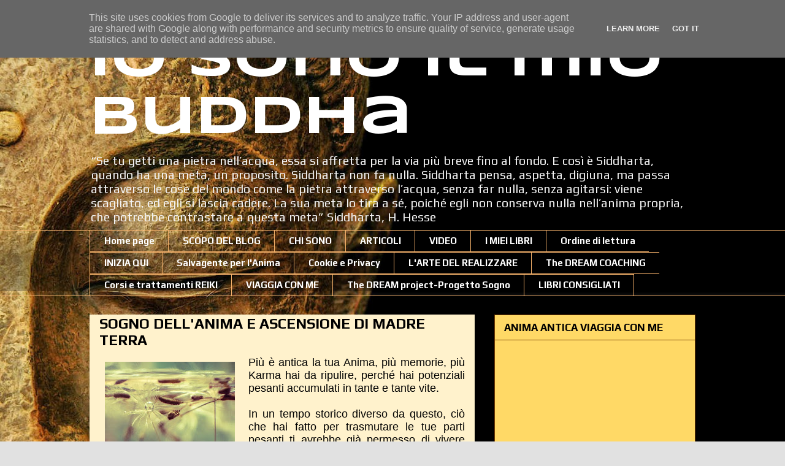

--- FILE ---
content_type: text/html; charset=UTF-8
request_url: https://www.iosonoilmiobuddha.it/2017/10/sogno-dellanima-e-ascensione-di-madre.html
body_size: 36464
content:
<!DOCTYPE html>
<html class='v2' dir='ltr' lang='it'>
<head>
<link href='https://www.blogger.com/static/v1/widgets/335934321-css_bundle_v2.css' rel='stylesheet' type='text/css'/>
<meta content='width=1100' name='viewport'/>
<meta content='text/html; charset=UTF-8' http-equiv='Content-Type'/>
<meta content='blogger' name='generator'/>
<link href='https://www.iosonoilmiobuddha.it/favicon.ico' rel='icon' type='image/x-icon'/>
<link href='https://www.iosonoilmiobuddha.it/2017/10/sogno-dellanima-e-ascensione-di-madre.html' rel='canonical'/>
<link rel="alternate" type="application/atom+xml" title="Io sono il mio Buddha  - Atom" href="https://www.iosonoilmiobuddha.it/feeds/posts/default" />
<link rel="alternate" type="application/rss+xml" title="Io sono il mio Buddha  - RSS" href="https://www.iosonoilmiobuddha.it/feeds/posts/default?alt=rss" />
<link rel="service.post" type="application/atom+xml" title="Io sono il mio Buddha  - Atom" href="https://www.blogger.com/feeds/3163920247890385919/posts/default" />

<link rel="alternate" type="application/atom+xml" title="Io sono il mio Buddha  - Atom" href="https://www.iosonoilmiobuddha.it/feeds/4281551546240850845/comments/default" />
<!--Can't find substitution for tag [blog.ieCssRetrofitLinks]-->
<link href='https://blogger.googleusercontent.com/img/b/R29vZ2xl/AVvXsEi9BxINsseiksAUtIGKdoM2BBNlW1VVjSQW5pOOGko3wFs4JlWJccQdY2BSOm-dGWD-4XketyrvRXp3VHnsChJ27HGk2IHez9ycfTQYegW241wy8Vkv31__yDOdS_aK09mC6_Vl9xgm_oA/s320/dandelion-1762338_640.jpg' rel='image_src'/>
<meta content='https://www.iosonoilmiobuddha.it/2017/10/sogno-dellanima-e-ascensione-di-madre.html' property='og:url'/>
<meta content='SOGNO DELL&#39;ANIMA E ASCENSIONE DI MADRE TERRA' property='og:title'/>
<meta content='' property='og:description'/>
<meta content='https://blogger.googleusercontent.com/img/b/R29vZ2xl/AVvXsEi9BxINsseiksAUtIGKdoM2BBNlW1VVjSQW5pOOGko3wFs4JlWJccQdY2BSOm-dGWD-4XketyrvRXp3VHnsChJ27HGk2IHez9ycfTQYegW241wy8Vkv31__yDOdS_aK09mC6_Vl9xgm_oA/w1200-h630-p-k-no-nu/dandelion-1762338_640.jpg' property='og:image'/>
<title>Io sono il mio Buddha : SOGNO DELL'ANIMA E ASCENSIONE DI MADRE TERRA</title>
<style type='text/css'>@font-face{font-family:'Play';font-style:normal;font-weight:400;font-display:swap;src:url(//fonts.gstatic.com/s/play/v21/6aez4K2oVqwIvtg2H70Q13HqPA.woff2)format('woff2');unicode-range:U+0460-052F,U+1C80-1C8A,U+20B4,U+2DE0-2DFF,U+A640-A69F,U+FE2E-FE2F;}@font-face{font-family:'Play';font-style:normal;font-weight:400;font-display:swap;src:url(//fonts.gstatic.com/s/play/v21/6aez4K2oVqwIvtE2H70Q13HqPA.woff2)format('woff2');unicode-range:U+0301,U+0400-045F,U+0490-0491,U+04B0-04B1,U+2116;}@font-face{font-family:'Play';font-style:normal;font-weight:400;font-display:swap;src:url(//fonts.gstatic.com/s/play/v21/6aez4K2oVqwIvtY2H70Q13HqPA.woff2)format('woff2');unicode-range:U+0370-0377,U+037A-037F,U+0384-038A,U+038C,U+038E-03A1,U+03A3-03FF;}@font-face{font-family:'Play';font-style:normal;font-weight:400;font-display:swap;src:url(//fonts.gstatic.com/s/play/v21/6aez4K2oVqwIvto2H70Q13HqPA.woff2)format('woff2');unicode-range:U+0102-0103,U+0110-0111,U+0128-0129,U+0168-0169,U+01A0-01A1,U+01AF-01B0,U+0300-0301,U+0303-0304,U+0308-0309,U+0323,U+0329,U+1EA0-1EF9,U+20AB;}@font-face{font-family:'Play';font-style:normal;font-weight:400;font-display:swap;src:url(//fonts.gstatic.com/s/play/v21/6aez4K2oVqwIvts2H70Q13HqPA.woff2)format('woff2');unicode-range:U+0100-02BA,U+02BD-02C5,U+02C7-02CC,U+02CE-02D7,U+02DD-02FF,U+0304,U+0308,U+0329,U+1D00-1DBF,U+1E00-1E9F,U+1EF2-1EFF,U+2020,U+20A0-20AB,U+20AD-20C0,U+2113,U+2C60-2C7F,U+A720-A7FF;}@font-face{font-family:'Play';font-style:normal;font-weight:400;font-display:swap;src:url(//fonts.gstatic.com/s/play/v21/6aez4K2oVqwIvtU2H70Q13E.woff2)format('woff2');unicode-range:U+0000-00FF,U+0131,U+0152-0153,U+02BB-02BC,U+02C6,U+02DA,U+02DC,U+0304,U+0308,U+0329,U+2000-206F,U+20AC,U+2122,U+2191,U+2193,U+2212,U+2215,U+FEFF,U+FFFD;}@font-face{font-family:'Play';font-style:normal;font-weight:700;font-display:swap;src:url(//fonts.gstatic.com/s/play/v21/6ae84K2oVqwItm4TCp0y2lvQNTIQoQ.woff2)format('woff2');unicode-range:U+0460-052F,U+1C80-1C8A,U+20B4,U+2DE0-2DFF,U+A640-A69F,U+FE2E-FE2F;}@font-face{font-family:'Play';font-style:normal;font-weight:700;font-display:swap;src:url(//fonts.gstatic.com/s/play/v21/6ae84K2oVqwItm4TCpQy2lvQNTIQoQ.woff2)format('woff2');unicode-range:U+0301,U+0400-045F,U+0490-0491,U+04B0-04B1,U+2116;}@font-face{font-family:'Play';font-style:normal;font-weight:700;font-display:swap;src:url(//fonts.gstatic.com/s/play/v21/6ae84K2oVqwItm4TCpMy2lvQNTIQoQ.woff2)format('woff2');unicode-range:U+0370-0377,U+037A-037F,U+0384-038A,U+038C,U+038E-03A1,U+03A3-03FF;}@font-face{font-family:'Play';font-style:normal;font-weight:700;font-display:swap;src:url(//fonts.gstatic.com/s/play/v21/6ae84K2oVqwItm4TCp8y2lvQNTIQoQ.woff2)format('woff2');unicode-range:U+0102-0103,U+0110-0111,U+0128-0129,U+0168-0169,U+01A0-01A1,U+01AF-01B0,U+0300-0301,U+0303-0304,U+0308-0309,U+0323,U+0329,U+1EA0-1EF9,U+20AB;}@font-face{font-family:'Play';font-style:normal;font-weight:700;font-display:swap;src:url(//fonts.gstatic.com/s/play/v21/6ae84K2oVqwItm4TCp4y2lvQNTIQoQ.woff2)format('woff2');unicode-range:U+0100-02BA,U+02BD-02C5,U+02C7-02CC,U+02CE-02D7,U+02DD-02FF,U+0304,U+0308,U+0329,U+1D00-1DBF,U+1E00-1E9F,U+1EF2-1EFF,U+2020,U+20A0-20AB,U+20AD-20C0,U+2113,U+2C60-2C7F,U+A720-A7FF;}@font-face{font-family:'Play';font-style:normal;font-weight:700;font-display:swap;src:url(//fonts.gstatic.com/s/play/v21/6ae84K2oVqwItm4TCpAy2lvQNTI.woff2)format('woff2');unicode-range:U+0000-00FF,U+0131,U+0152-0153,U+02BB-02BC,U+02C6,U+02DA,U+02DC,U+0304,U+0308,U+0329,U+2000-206F,U+20AC,U+2122,U+2191,U+2193,U+2212,U+2215,U+FEFF,U+FFFD;}@font-face{font-family:'Syncopate';font-style:normal;font-weight:700;font-display:swap;src:url(//fonts.gstatic.com/s/syncopate/v24/pe0pMIuPIYBCpEV5eFdKvtKqCv5vWVYgV6l-.woff2)format('woff2');unicode-range:U+0100-02BA,U+02BD-02C5,U+02C7-02CC,U+02CE-02D7,U+02DD-02FF,U+0304,U+0308,U+0329,U+1D00-1DBF,U+1E00-1E9F,U+1EF2-1EFF,U+2020,U+20A0-20AB,U+20AD-20C0,U+2113,U+2C60-2C7F,U+A720-A7FF;}@font-face{font-family:'Syncopate';font-style:normal;font-weight:700;font-display:swap;src:url(//fonts.gstatic.com/s/syncopate/v24/pe0pMIuPIYBCpEV5eFdKvtKqBP5vWVYgVw.woff2)format('woff2');unicode-range:U+0000-00FF,U+0131,U+0152-0153,U+02BB-02BC,U+02C6,U+02DA,U+02DC,U+0304,U+0308,U+0329,U+2000-206F,U+20AC,U+2122,U+2191,U+2193,U+2212,U+2215,U+FEFF,U+FFFD;}</style>
<style id='page-skin-1' type='text/css'><!--
/*
-----------------------------------------------
Blogger Template Style
Name:     Awesome Inc.
Designer: Tina Chen
URL:      tinachen.org
----------------------------------------------- */
/* Content
----------------------------------------------- */
body {
font: normal normal 13px Arial, Tahoma, Helvetica, FreeSans, sans-serif;
color: #000000;
background: #e1e1e1 url(//4.bp.blogspot.com/-G7L3BZjhQzw/VTzHtHG1JdI/AAAAAAAAGoQ/hR1gI1stH6w/s0/image%2Bbuddha%2Bok.jpg) repeat fixed top left;
}
html body .content-outer {
min-width: 0;
max-width: 100%;
width: 100%;
}
a:link {
text-decoration: none;
color: #0b5394;
}
a:visited {
text-decoration: none;
color: #3d85c6;
}
a:hover {
text-decoration: underline;
color: #783f04;
}
.body-fauxcolumn-outer .cap-top {
position: absolute;
z-index: 1;
height: 276px;
width: 100%;
background: transparent none repeat-x scroll top left;
_background-image: none;
}
/* Columns
----------------------------------------------- */
.content-inner {
padding: 0;
}
.header-inner .section {
margin: 0 16px;
}
.tabs-inner .section {
margin: 0 16px;
}
.main-inner {
padding-top: 30px;
}
.main-inner .column-center-inner,
.main-inner .column-left-inner,
.main-inner .column-right-inner {
padding: 0 5px;
}
*+html body .main-inner .column-center-inner {
margin-top: -30px;
}
#layout .main-inner .column-center-inner {
margin-top: 0;
}
/* Header
----------------------------------------------- */
.header-outer {
margin: 0 0 0 0;
background: transparent none repeat scroll 0 0;
}
.Header h1 {
font: normal bold 89px Syncopate;
color: #ffffff;
text-shadow: 0 0 -1px #000000;
}
.Header h1 a {
color: #ffffff;
}
.Header .description {
font: normal normal 20px Play;
color: #f3f3f3;
}
.header-inner .Header .titlewrapper,
.header-inner .Header .descriptionwrapper {
padding-left: 0;
padding-right: 0;
margin-bottom: 0;
}
.header-inner .Header .titlewrapper {
padding-top: 22px;
}
/* Tabs
----------------------------------------------- */
.tabs-outer {
overflow: hidden;
position: relative;
background: transparent url(//www.blogblog.com/1kt/awesomeinc/tabs_gradient_light.png) repeat scroll 0 0;
}
#layout .tabs-outer {
overflow: visible;
}
.tabs-cap-top, .tabs-cap-bottom {
position: absolute;
width: 100%;
border-top: 1px solid #f6b26b;
}
.tabs-cap-bottom {
bottom: 0;
}
.tabs-inner .widget li a {
display: inline-block;
margin: 0;
padding: .6em 1.5em;
font: normal bold 15px Play;
color: #ffffff;
border-top: 1px solid #f6b26b;
border-bottom: 1px solid #f6b26b;
border-left: 1px solid #f6b26b;
height: 16px;
line-height: 16px;
}
.tabs-inner .widget li:last-child a {
border-right: 1px solid #f6b26b;
}
.tabs-inner .widget li.selected a, .tabs-inner .widget li a:hover {
background: #000000 url(//www.blogblog.com/1kt/awesomeinc/tabs_gradient_light.png) repeat-x scroll 0 -100px;
color: #ffffff;
}
/* Headings
----------------------------------------------- */
h2 {
font: normal bold 17px Play;
color: #000000;
}
/* Widgets
----------------------------------------------- */
.main-inner .section {
margin: 0 27px;
padding: 0;
}
.main-inner .column-left-outer,
.main-inner .column-right-outer {
margin-top: 0;
}
#layout .main-inner .column-left-outer,
#layout .main-inner .column-right-outer {
margin-top: 0;
}
.main-inner .column-left-inner,
.main-inner .column-right-inner {
background: transparent none repeat 0 0;
-moz-box-shadow: 0 0 0 rgba(0, 0, 0, .2);
-webkit-box-shadow: 0 0 0 rgba(0, 0, 0, .2);
-goog-ms-box-shadow: 0 0 0 rgba(0, 0, 0, .2);
box-shadow: 0 0 0 rgba(0, 0, 0, .2);
-moz-border-radius: 0;
-webkit-border-radius: 0;
-goog-ms-border-radius: 0;
border-radius: 0;
}
#layout .main-inner .column-left-inner,
#layout .main-inner .column-right-inner {
margin-top: 0;
}
.sidebar .widget {
font: normal bold 14px Play;
color: #000000;
}
.sidebar .widget a:link {
color: #990000;
}
.sidebar .widget a:visited {
color: #990000;
}
.sidebar .widget a:hover {
color: #783f04;
}
.sidebar .widget h2 {
text-shadow: 0 0 -1px #000000;
}
.main-inner .widget {
background-color: #ffd966;
border: 1px solid #783f04;
padding: 0 15px 15px;
margin: 20px -16px;
-moz-box-shadow: 0 0 20px rgba(0, 0, 0, .2);
-webkit-box-shadow: 0 0 20px rgba(0, 0, 0, .2);
-goog-ms-box-shadow: 0 0 20px rgba(0, 0, 0, .2);
box-shadow: 0 0 20px rgba(0, 0, 0, .2);
-moz-border-radius: 0;
-webkit-border-radius: 0;
-goog-ms-border-radius: 0;
border-radius: 0;
}
.main-inner .widget h2 {
margin: 0 -15px;
padding: .6em 15px .5em;
border-bottom: 1px solid transparent;
}
.footer-inner .widget h2 {
padding: 0 0 .4em;
border-bottom: 1px solid transparent;
}
.main-inner .widget h2 + div, .footer-inner .widget h2 + div {
border-top: 1px solid #783f04;
padding-top: 8px;
}
.main-inner .widget .widget-content {
margin: 0 -15px;
padding: 7px 15px 0;
}
.main-inner .widget ul, .main-inner .widget #ArchiveList ul.flat {
margin: -8px -15px 0;
padding: 0;
list-style: none;
}
.main-inner .widget #ArchiveList {
margin: -8px 0 0;
}
.main-inner .widget ul li, .main-inner .widget #ArchiveList ul.flat li {
padding: .5em 15px;
text-indent: 0;
color: #000000;
border-top: 1px solid #783f04;
border-bottom: 1px solid transparent;
}
.main-inner .widget #ArchiveList ul li {
padding-top: .25em;
padding-bottom: .25em;
}
.main-inner .widget ul li:first-child, .main-inner .widget #ArchiveList ul.flat li:first-child {
border-top: none;
}
.main-inner .widget ul li:last-child, .main-inner .widget #ArchiveList ul.flat li:last-child {
border-bottom: none;
}
.post-body {
position: relative;
}
.main-inner .widget .post-body ul {
padding: 0 2.5em;
margin: .5em 0;
list-style: disc;
}
.main-inner .widget .post-body ul li {
padding: 0.25em 0;
margin-bottom: .25em;
color: #000000;
border: none;
}
.footer-inner .widget ul {
padding: 0;
list-style: none;
}
.widget .zippy {
color: #000000;
}
/* Posts
----------------------------------------------- */
body .main-inner .Blog {
padding: 0;
margin-bottom: 1em;
background-color: transparent;
border: none;
-moz-box-shadow: 0 0 0 rgba(0, 0, 0, 0);
-webkit-box-shadow: 0 0 0 rgba(0, 0, 0, 0);
-goog-ms-box-shadow: 0 0 0 rgba(0, 0, 0, 0);
box-shadow: 0 0 0 rgba(0, 0, 0, 0);
}
.main-inner .section:last-child .Blog:last-child {
padding: 0;
margin-bottom: 1em;
}
.main-inner .widget h2.date-header {
margin: 0 -15px 1px;
padding: 0 0 0 0;
font: normal normal 14px Arial, Tahoma, Helvetica, FreeSans, sans-serif;
color: #000000;
background: transparent none no-repeat scroll top left;
border-top: 0 solid #f4c02a;
border-bottom: 1px solid transparent;
-moz-border-radius-topleft: 0;
-moz-border-radius-topright: 0;
-webkit-border-top-left-radius: 0;
-webkit-border-top-right-radius: 0;
border-top-left-radius: 0;
border-top-right-radius: 0;
position: static;
bottom: 100%;
right: 15px;
text-shadow: 0 0 -1px #000000;
}
.main-inner .widget h2.date-header span {
font: normal normal 14px Arial, Tahoma, Helvetica, FreeSans, sans-serif;
display: block;
padding: .5em 15px;
border-left: 0 solid #f4c02a;
border-right: 0 solid #f4c02a;
}
.date-outer {
position: relative;
margin: 30px 0 20px;
padding: 0 15px;
background-color: #fff2cc;
border: 1px solid transparent;
-moz-box-shadow: 0 0 20px rgba(0, 0, 0, .2);
-webkit-box-shadow: 0 0 20px rgba(0, 0, 0, .2);
-goog-ms-box-shadow: 0 0 20px rgba(0, 0, 0, .2);
box-shadow: 0 0 20px rgba(0, 0, 0, .2);
-moz-border-radius: 0;
-webkit-border-radius: 0;
-goog-ms-border-radius: 0;
border-radius: 0;
}
.date-outer:first-child {
margin-top: 0;
}
.date-outer:last-child {
margin-bottom: 20px;
-moz-border-radius-bottomleft: 0;
-moz-border-radius-bottomright: 0;
-webkit-border-bottom-left-radius: 0;
-webkit-border-bottom-right-radius: 0;
-goog-ms-border-bottom-left-radius: 0;
-goog-ms-border-bottom-right-radius: 0;
border-bottom-left-radius: 0;
border-bottom-right-radius: 0;
}
.date-posts {
margin: 0 -15px;
padding: 0 15px;
clear: both;
}
.post-outer, .inline-ad {
border-top: 1px solid #f4c02a;
margin: 0 -15px;
padding: 15px 15px;
}
.post-outer {
padding-bottom: 10px;
}
.post-outer:first-child {
padding-top: 0;
border-top: none;
}
.post-outer:last-child, .inline-ad:last-child {
border-bottom: none;
}
.post-body {
position: relative;
}
.post-body img {
padding: 8px;
background: transparent;
border: 1px solid transparent;
-moz-box-shadow: 0 0 0 rgba(0, 0, 0, .2);
-webkit-box-shadow: 0 0 0 rgba(0, 0, 0, .2);
box-shadow: 0 0 0 rgba(0, 0, 0, .2);
-moz-border-radius: 0;
-webkit-border-radius: 0;
border-radius: 0;
}
h3.post-title, h4 {
font: normal bold 24px Play;
color: #000000;
}
h3.post-title a {
font: normal bold 24px Play;
color: #000000;
}
h3.post-title a:hover {
color: #783f04;
text-decoration: underline;
}
.post-header {
margin: 0 0 1em;
}
.post-body {
line-height: 1.4;
}
.post-outer h2 {
color: #000000;
}
.post-footer {
margin: 1.5em 0 0;
}
#blog-pager {
padding: 15px;
font-size: 120%;
background-color: #fff2cc;
border: 1px solid #783f04;
-moz-box-shadow: 0 0 20px rgba(0, 0, 0, .2);
-webkit-box-shadow: 0 0 20px rgba(0, 0, 0, .2);
-goog-ms-box-shadow: 0 0 20px rgba(0, 0, 0, .2);
box-shadow: 0 0 20px rgba(0, 0, 0, .2);
-moz-border-radius: 0;
-webkit-border-radius: 0;
-goog-ms-border-radius: 0;
border-radius: 0;
-moz-border-radius-topleft: 0;
-moz-border-radius-topright: 0;
-webkit-border-top-left-radius: 0;
-webkit-border-top-right-radius: 0;
-goog-ms-border-top-left-radius: 0;
-goog-ms-border-top-right-radius: 0;
border-top-left-radius: 0;
border-top-right-radius-topright: 0;
margin-top: 1em;
}
.blog-feeds, .post-feeds {
margin: 1em 0;
text-align: center;
color: #000000;
}
.blog-feeds a, .post-feeds a {
color: #0b5394;
}
.blog-feeds a:visited, .post-feeds a:visited {
color: #b45f06;
}
.blog-feeds a:hover, .post-feeds a:hover {
color: #660000;
}
.post-outer .comments {
margin-top: 2em;
}
/* Comments
----------------------------------------------- */
.comments .comments-content .icon.blog-author {
background-repeat: no-repeat;
background-image: url([data-uri]);
}
.comments .comments-content .loadmore a {
border-top: 1px solid #f6b26b;
border-bottom: 1px solid #f6b26b;
}
.comments .continue {
border-top: 2px solid #f6b26b;
}
/* Footer
----------------------------------------------- */
.footer-outer {
margin: -20px 0 -1px;
padding: 20px 0 0;
color: #000000;
overflow: hidden;
}
.footer-fauxborder-left {
border-top: 1px solid #783f04;
background: transparent none repeat scroll 0 0;
-moz-box-shadow: 0 0 20px rgba(0, 0, 0, .2);
-webkit-box-shadow: 0 0 20px rgba(0, 0, 0, .2);
-goog-ms-box-shadow: 0 0 20px rgba(0, 0, 0, .2);
box-shadow: 0 0 20px rgba(0, 0, 0, .2);
margin: 0 -20px;
}
/* Mobile
----------------------------------------------- */
body.mobile {
background-size: auto;
}
.mobile .body-fauxcolumn-outer {
background: transparent none repeat scroll top left;
}
*+html body.mobile .main-inner .column-center-inner {
margin-top: 0;
}
.mobile .main-inner .widget {
padding: 0 0 15px;
}
.mobile .main-inner .widget h2 + div,
.mobile .footer-inner .widget h2 + div {
border-top: none;
padding-top: 0;
}
.mobile .footer-inner .widget h2 {
padding: 0.5em 0;
border-bottom: none;
}
.mobile .main-inner .widget .widget-content {
margin: 0;
padding: 7px 0 0;
}
.mobile .main-inner .widget ul,
.mobile .main-inner .widget #ArchiveList ul.flat {
margin: 0 -15px 0;
}
.mobile .main-inner .widget h2.date-header {
right: 0;
}
.mobile .date-header span {
padding: 0.4em 0;
}
.mobile .date-outer:first-child {
margin-bottom: 0;
border: 1px solid transparent;
-moz-border-radius-topleft: 0;
-moz-border-radius-topright: 0;
-webkit-border-top-left-radius: 0;
-webkit-border-top-right-radius: 0;
-goog-ms-border-top-left-radius: 0;
-goog-ms-border-top-right-radius: 0;
border-top-left-radius: 0;
border-top-right-radius: 0;
}
.mobile .date-outer {
border-color: transparent;
border-width: 0 1px 1px;
}
.mobile .date-outer:last-child {
margin-bottom: 0;
}
.mobile .main-inner {
padding: 0;
}
.mobile .header-inner .section {
margin: 0;
}
.mobile .post-outer, .mobile .inline-ad {
padding: 5px 0;
}
.mobile .tabs-inner .section {
margin: 0 10px;
}
.mobile .main-inner .widget h2 {
margin: 0;
padding: 0;
}
.mobile .main-inner .widget h2.date-header span {
padding: 0;
}
.mobile .main-inner .widget .widget-content {
margin: 0;
padding: 7px 0 0;
}
.mobile #blog-pager {
border: 1px solid transparent;
background: transparent none repeat scroll 0 0;
}
.mobile .main-inner .column-left-inner,
.mobile .main-inner .column-right-inner {
background: transparent none repeat 0 0;
-moz-box-shadow: none;
-webkit-box-shadow: none;
-goog-ms-box-shadow: none;
box-shadow: none;
}
.mobile .date-posts {
margin: 0;
padding: 0;
}
.mobile .footer-fauxborder-left {
margin: 0;
border-top: inherit;
}
.mobile .main-inner .section:last-child .Blog:last-child {
margin-bottom: 0;
}
.mobile-index-contents {
color: #000000;
}
.mobile .mobile-link-button {
background: #0b5394 url(//www.blogblog.com/1kt/awesomeinc/tabs_gradient_light.png) repeat scroll 0 0;
}
.mobile-link-button a:link, .mobile-link-button a:visited {
color: #ffffff;
}
.mobile .tabs-inner .PageList .widget-content {
background: transparent;
border-top: 1px solid;
border-color: #f6b26b;
color: #ffffff;
}
.mobile .tabs-inner .PageList .widget-content .pagelist-arrow {
border-left: 1px solid #f6b26b;
}

--></style>
<style id='template-skin-1' type='text/css'><!--
body {
min-width: 1020px;
}
.content-outer, .content-fauxcolumn-outer, .region-inner {
min-width: 1020px;
max-width: 1020px;
_width: 1020px;
}
.main-inner .columns {
padding-left: 0px;
padding-right: 360px;
}
.main-inner .fauxcolumn-center-outer {
left: 0px;
right: 360px;
/* IE6 does not respect left and right together */
_width: expression(this.parentNode.offsetWidth -
parseInt("0px") -
parseInt("360px") + 'px');
}
.main-inner .fauxcolumn-left-outer {
width: 0px;
}
.main-inner .fauxcolumn-right-outer {
width: 360px;
}
.main-inner .column-left-outer {
width: 0px;
right: 100%;
margin-left: -0px;
}
.main-inner .column-right-outer {
width: 360px;
margin-right: -360px;
}
#layout {
min-width: 0;
}
#layout .content-outer {
min-width: 0;
width: 800px;
}
#layout .region-inner {
min-width: 0;
width: auto;
}
body#layout div.add_widget {
padding: 8px;
}
body#layout div.add_widget a {
margin-left: 32px;
}
--></style>
<style>
    body {background-image:url(\/\/4.bp.blogspot.com\/-G7L3BZjhQzw\/VTzHtHG1JdI\/AAAAAAAAGoQ\/hR1gI1stH6w\/s0\/image%2Bbuddha%2Bok.jpg);}
    
@media (max-width: 200px) { body {background-image:url(\/\/4.bp.blogspot.com\/-G7L3BZjhQzw\/VTzHtHG1JdI\/AAAAAAAAGoQ\/hR1gI1stH6w\/w200\/image%2Bbuddha%2Bok.jpg);}}
@media (max-width: 400px) and (min-width: 201px) { body {background-image:url(\/\/4.bp.blogspot.com\/-G7L3BZjhQzw\/VTzHtHG1JdI\/AAAAAAAAGoQ\/hR1gI1stH6w\/w400\/image%2Bbuddha%2Bok.jpg);}}
@media (max-width: 800px) and (min-width: 401px) { body {background-image:url(\/\/4.bp.blogspot.com\/-G7L3BZjhQzw\/VTzHtHG1JdI\/AAAAAAAAGoQ\/hR1gI1stH6w\/w800\/image%2Bbuddha%2Bok.jpg);}}
@media (max-width: 1200px) and (min-width: 801px) { body {background-image:url(\/\/4.bp.blogspot.com\/-G7L3BZjhQzw\/VTzHtHG1JdI\/AAAAAAAAGoQ\/hR1gI1stH6w\/w1200\/image%2Bbuddha%2Bok.jpg);}}
/* Last tag covers anything over one higher than the previous max-size cap. */
@media (min-width: 1201px) { body {background-image:url(\/\/4.bp.blogspot.com\/-G7L3BZjhQzw\/VTzHtHG1JdI\/AAAAAAAAGoQ\/hR1gI1stH6w\/w1600\/image%2Bbuddha%2Bok.jpg);}}
  </style>
<script type='text/javascript'>
        (function(i,s,o,g,r,a,m){i['GoogleAnalyticsObject']=r;i[r]=i[r]||function(){
        (i[r].q=i[r].q||[]).push(arguments)},i[r].l=1*new Date();a=s.createElement(o),
        m=s.getElementsByTagName(o)[0];a.async=1;a.src=g;m.parentNode.insertBefore(a,m)
        })(window,document,'script','https://www.google-analytics.com/analytics.js','ga');
        ga('create', 'UA-61510262-2', 'auto', 'blogger');
        ga('blogger.send', 'pageview');
      </script>
<link href='https://www.blogger.com/dyn-css/authorization.css?targetBlogID=3163920247890385919&amp;zx=799d025b-053c-4d93-8cb8-f5925f7056f3' media='none' onload='if(media!=&#39;all&#39;)media=&#39;all&#39;' rel='stylesheet'/><noscript><link href='https://www.blogger.com/dyn-css/authorization.css?targetBlogID=3163920247890385919&amp;zx=799d025b-053c-4d93-8cb8-f5925f7056f3' rel='stylesheet'/></noscript>
<meta name='google-adsense-platform-account' content='ca-host-pub-1556223355139109'/>
<meta name='google-adsense-platform-domain' content='blogspot.com'/>

<!-- data-ad-client=ca-pub-8780704066129125 -->

<script type="text/javascript" language="javascript">
  // Supply ads personalization default for EEA readers
  // See https://www.blogger.com/go/adspersonalization
  adsbygoogle = window.adsbygoogle || [];
  if (typeof adsbygoogle.requestNonPersonalizedAds === 'undefined') {
    adsbygoogle.requestNonPersonalizedAds = 1;
  }
</script>


</head>
<body class='loading variant-light'>
<div class='navbar section' id='navbar' name='Navbar'><div class='widget Navbar' data-version='1' id='Navbar1'><script type="text/javascript">
    function setAttributeOnload(object, attribute, val) {
      if(window.addEventListener) {
        window.addEventListener('load',
          function(){ object[attribute] = val; }, false);
      } else {
        window.attachEvent('onload', function(){ object[attribute] = val; });
      }
    }
  </script>
<div id="navbar-iframe-container"></div>
<script type="text/javascript" src="https://apis.google.com/js/platform.js"></script>
<script type="text/javascript">
      gapi.load("gapi.iframes:gapi.iframes.style.bubble", function() {
        if (gapi.iframes && gapi.iframes.getContext) {
          gapi.iframes.getContext().openChild({
              url: 'https://www.blogger.com/navbar/3163920247890385919?po\x3d4281551546240850845\x26origin\x3dhttps://www.iosonoilmiobuddha.it',
              where: document.getElementById("navbar-iframe-container"),
              id: "navbar-iframe"
          });
        }
      });
    </script><script type="text/javascript">
(function() {
var script = document.createElement('script');
script.type = 'text/javascript';
script.src = '//pagead2.googlesyndication.com/pagead/js/google_top_exp.js';
var head = document.getElementsByTagName('head')[0];
if (head) {
head.appendChild(script);
}})();
</script>
</div></div>
<div class='body-fauxcolumns'>
<div class='fauxcolumn-outer body-fauxcolumn-outer'>
<div class='cap-top'>
<div class='cap-left'></div>
<div class='cap-right'></div>
</div>
<div class='fauxborder-left'>
<div class='fauxborder-right'></div>
<div class='fauxcolumn-inner'>
</div>
</div>
<div class='cap-bottom'>
<div class='cap-left'></div>
<div class='cap-right'></div>
</div>
</div>
</div>
<div class='content'>
<div class='content-fauxcolumns'>
<div class='fauxcolumn-outer content-fauxcolumn-outer'>
<div class='cap-top'>
<div class='cap-left'></div>
<div class='cap-right'></div>
</div>
<div class='fauxborder-left'>
<div class='fauxborder-right'></div>
<div class='fauxcolumn-inner'>
</div>
</div>
<div class='cap-bottom'>
<div class='cap-left'></div>
<div class='cap-right'></div>
</div>
</div>
</div>
<div class='content-outer'>
<div class='content-cap-top cap-top'>
<div class='cap-left'></div>
<div class='cap-right'></div>
</div>
<div class='fauxborder-left content-fauxborder-left'>
<div class='fauxborder-right content-fauxborder-right'></div>
<div class='content-inner'>
<header>
<div class='header-outer'>
<div class='header-cap-top cap-top'>
<div class='cap-left'></div>
<div class='cap-right'></div>
</div>
<div class='fauxborder-left header-fauxborder-left'>
<div class='fauxborder-right header-fauxborder-right'></div>
<div class='region-inner header-inner'>
<div class='header section' id='header' name='Intestazione'><div class='widget Header' data-version='1' id='Header1'>
<div id='header-inner'>
<div class='titlewrapper'>
<h1 class='title'>
<a href='https://www.iosonoilmiobuddha.it/'>
Io sono il mio Buddha 
</a>
</h1>
</div>
<div class='descriptionwrapper'>
<p class='description'><span>&#8220;Se tu getti una pietra nell&#8217;acqua, essa si affretta per la via più breve fino al fondo. 
E così è Siddharta, quando ha una meta, un proposito. 
Siddharta non fa nulla. Siddharta pensa, aspetta, digiuna, 
ma passa attraverso le cose del mondo come la pietra attraverso l&#8217;acqua, 
senza far nulla, 
senza agitarsi: 
viene scagliato, ed egli si lascia cadere. 
La sua meta lo tira a sé, 
poiché egli non conserva nulla nell&#8217;anima propria, 
che potrebbe contrastare a questa meta&#8221; Siddharta, H. Hesse
</span></p>
</div>
</div>
</div></div>
</div>
</div>
<div class='header-cap-bottom cap-bottom'>
<div class='cap-left'></div>
<div class='cap-right'></div>
</div>
</div>
</header>
<div class='tabs-outer'>
<div class='tabs-cap-top cap-top'>
<div class='cap-left'></div>
<div class='cap-right'></div>
</div>
<div class='fauxborder-left tabs-fauxborder-left'>
<div class='fauxborder-right tabs-fauxborder-right'></div>
<div class='region-inner tabs-inner'>
<div class='tabs section' id='crosscol' name='Multi-colonne'><div class='widget PageList' data-version='1' id='PageList1'>
<div class='widget-content'>
<ul>
<li>
<a href='http://www.iosonoilmiobuddha.it/'>Home page</a>
</li>
<li>
<a href='http://iosonoilmiobuddha.blogspot.com/p/scopo-del-blog.html'>SCOPO DEL BLOG</a>
</li>
<li>
<a href='http://www.iosonoilmiobuddha.it/p/georgia-briata-master-reiki-theta.html'>CHI SONO</a>
</li>
<li>
<a href='http://www.iosonoilmiobuddha.it/p/articoli.html'>ARTICOLI</a>
</li>
<li>
<a href='http://www.iosonoilmiobuddha.it/p/blog-page.html'>VIDEO </a>
</li>
<li>
<a href='http://www.ilgustodellanima.it/p/i-miei-libri.html'>I MIEI LIBRI</a>
</li>
<li>
<a href='https://www.iosonoilmiobuddha.it/2021/03/in-quale-ordine-leggere-i-miei-libri.html'>Ordine di lettura</a>
</li>
<li>
<a href='http://www.iosonoilmiobuddha.it/p/faq.html'>INIZIA QUI</a>
</li>
<li>
<a href='http://iosonoilmiobuddha.blogspot.com/p/salvagente-per-lanima.html'>Salvagente per l'Anima</a>
</li>
<li>
<a href='http://www.iosonoilmiobuddha.it/p/cookie-e-privacy.html'>Cookie e Privacy</a>
</li>
<li>
<a href='http://www.iosonoilmiobuddha.it/p/laver-capito-come-utilizzare-la-legge.html'>L'ARTE DEL REALIZZARE</a>
</li>
<li>
<a href='http://www.iosonoilmiobuddha.it/p/larte-del-realizzare-il-sogno-dellanima.html'>The DREAM COACHING </a>
</li>
<li>
<a href='http://www.iovivoreiki.it/'>Corsi e trattamenti REIKI</a>
</li>
<li>
<a href='http://www.animaanticaviaggiaconme.it/p/prossimi-viaggi.html'>VIAGGIA CON  ME</a>
</li>
<li>
<a href='http://www.thedream-ilsogno.it/'>The DREAM project-Progetto Sogno</a>
</li>
<li>
<a href='http://www.iosonoilmiobuddha.it/p/libri-consigliati.html'>LIBRI CONSIGLIATI</a>
</li>
</ul>
<div class='clear'></div>
</div>
</div></div>
<div class='tabs no-items section' id='crosscol-overflow' name='Cross-Column 2'></div>
</div>
</div>
<div class='tabs-cap-bottom cap-bottom'>
<div class='cap-left'></div>
<div class='cap-right'></div>
</div>
</div>
<div class='main-outer'>
<div class='main-cap-top cap-top'>
<div class='cap-left'></div>
<div class='cap-right'></div>
</div>
<div class='fauxborder-left main-fauxborder-left'>
<div class='fauxborder-right main-fauxborder-right'></div>
<div class='region-inner main-inner'>
<div class='columns fauxcolumns'>
<div class='fauxcolumn-outer fauxcolumn-center-outer'>
<div class='cap-top'>
<div class='cap-left'></div>
<div class='cap-right'></div>
</div>
<div class='fauxborder-left'>
<div class='fauxborder-right'></div>
<div class='fauxcolumn-inner'>
</div>
</div>
<div class='cap-bottom'>
<div class='cap-left'></div>
<div class='cap-right'></div>
</div>
</div>
<div class='fauxcolumn-outer fauxcolumn-left-outer'>
<div class='cap-top'>
<div class='cap-left'></div>
<div class='cap-right'></div>
</div>
<div class='fauxborder-left'>
<div class='fauxborder-right'></div>
<div class='fauxcolumn-inner'>
</div>
</div>
<div class='cap-bottom'>
<div class='cap-left'></div>
<div class='cap-right'></div>
</div>
</div>
<div class='fauxcolumn-outer fauxcolumn-right-outer'>
<div class='cap-top'>
<div class='cap-left'></div>
<div class='cap-right'></div>
</div>
<div class='fauxborder-left'>
<div class='fauxborder-right'></div>
<div class='fauxcolumn-inner'>
</div>
</div>
<div class='cap-bottom'>
<div class='cap-left'></div>
<div class='cap-right'></div>
</div>
</div>
<!-- corrects IE6 width calculation -->
<div class='columns-inner'>
<div class='column-center-outer'>
<div class='column-center-inner'>
<div class='main section' id='main' name='Principale'><div class='widget Blog' data-version='1' id='Blog1'>
<div class='blog-posts hfeed'>

          <div class="date-outer">
        

          <div class="date-posts">
        
<div class='post-outer'>
<div class='post hentry uncustomized-post-template' itemprop='blogPost' itemscope='itemscope' itemtype='http://schema.org/BlogPosting'>
<meta content='https://blogger.googleusercontent.com/img/b/R29vZ2xl/AVvXsEi9BxINsseiksAUtIGKdoM2BBNlW1VVjSQW5pOOGko3wFs4JlWJccQdY2BSOm-dGWD-4XketyrvRXp3VHnsChJ27HGk2IHez9ycfTQYegW241wy8Vkv31__yDOdS_aK09mC6_Vl9xgm_oA/s320/dandelion-1762338_640.jpg' itemprop='image_url'/>
<meta content='3163920247890385919' itemprop='blogId'/>
<meta content='4281551546240850845' itemprop='postId'/>
<a name='4281551546240850845'></a>
<h3 class='post-title entry-title' itemprop='name'>
SOGNO DELL'ANIMA E ASCENSIONE DI MADRE TERRA
</h3>
<div class='post-header'>
<div class='post-header-line-1'></div>
</div>
<div class='post-body entry-content' id='post-body-4281551546240850845' itemprop='description articleBody'>
<div class="separator" style="clear: both; text-align: center;">
<a href="https://blogger.googleusercontent.com/img/b/R29vZ2xl/AVvXsEi9BxINsseiksAUtIGKdoM2BBNlW1VVjSQW5pOOGko3wFs4JlWJccQdY2BSOm-dGWD-4XketyrvRXp3VHnsChJ27HGk2IHez9ycfTQYegW241wy8Vkv31__yDOdS_aK09mC6_Vl9xgm_oA/s1600/dandelion-1762338_640.jpg" style="clear: left; float: left; margin-bottom: 1em; margin-right: 1em;"><img border="0" data-original-height="640" data-original-width="425" height="320" src="https://blogger.googleusercontent.com/img/b/R29vZ2xl/AVvXsEi9BxINsseiksAUtIGKdoM2BBNlW1VVjSQW5pOOGko3wFs4JlWJccQdY2BSOm-dGWD-4XketyrvRXp3VHnsChJ27HGk2IHez9ycfTQYegW241wy8Vkv31__yDOdS_aK09mC6_Vl9xgm_oA/s320/dandelion-1762338_640.jpg" width="212" /></a></div>
<div class="MsoNormal" style="line-height: normal; margin-bottom: 0cm; text-align: justify;">
<span style="font-family: arial; font-size: large;">Più è
antica la tua Anima, più memorie, più Karma hai da ripulire, perché hai
potenziali pesanti accumulati in tante e tante vite.<o:p></o:p></span></div>
<div class="MsoNormal" style="line-height: normal; margin-bottom: 0cm; text-align: justify;">
<span style="font-family: arial; font-size: large;"><br /></span></div>
<div class="MsoNormal" style="line-height: normal; margin-bottom: 0cm; text-align: justify;">
<span style="font-family: arial; font-size: large;">In un
tempo storico diverso da questo, ciò che hai fatto per trasmutare le tue parti
pesanti ti avrebbe già permesso di vivere abbastanza serenamente, ma questa è
una vita speciale.<o:p></o:p></span></div>
<div class="MsoNormal" style="line-height: normal; margin-bottom: 0cm; text-align: justify;">
<span style="font-family: arial; font-size: large;">Questa
è la vita in cui le anime pronte possono e devono realizzare finalmente il loro
progetto Divino, il loro Sogno, quindi in questa vita non è concesso lasciare
nulla indietro, nell'ombra.</span></div>
<a name="more"></a><span style="font-family: arial; font-size: large;"><span face="&quot;arial&quot; , &quot;helvetica&quot; , sans-serif"><o:p></o:p></span><br />
</span><div class="MsoNormal" style="line-height: normal; margin-bottom: 0cm; text-align: justify;">
<span style="font-family: arial; font-size: large;"><br /></span></div>
<div class="MsoNormal" style="line-height: normal; margin-bottom: 0cm; text-align: justify;">
<span style="font-family: arial; font-size: large;"><i>Stai
ripulendo nodi creati in centinaia di anni, sai?</i><o:p></o:p></span></div>
<div class="MsoNormal" style="line-height: normal; margin-bottom: 0cm; text-align: justify;">
<span style="font-family: arial; font-size: large;">Non
basta un giorno, non basta una settimana, non bastano mesi. <o:p></o:p></span></div>
<div class="MsoNormal" style="line-height: normal; margin-bottom: 0cm; text-align: justify;">
<span style="font-family: arial; font-size: large;"><br /></span></div>
<div class="MsoNormal" style="line-height: normal; margin-bottom: 0cm; text-align: justify;">
<span style="font-family: arial; font-size: large;">Sento
molte persone, che subendo gli effetti dell'ascensione in maniera pesante,
provano grande rabbia, come se stessero subendo un'ingiustizia, una punizione.
Persone che si aspettano che qualcuno o qualcosa le tiri fuori dai loro
tormenti come se fossero delle povere vittime.<o:p></o:p></span></div>
<div class="MsoNormal" style="line-height: normal; margin-bottom: 0cm; text-align: justify;">
<span style="font-family: arial; font-size: large;">Se
anche tu soffri e ti senti vittima di una qualche ingiusta punizione, perché
credi di non meritare quello che vivi, perché hai fatto tutto quello che
dovevi, perché sei una brava persona e non hai scelto tu di subire tutto questo
ma una qualche forza più grande di te ti sta costringendo, ti sta
controllando....<o:p></o:p></span></div>
<div class="MsoNormal" style="line-height: normal; margin-bottom: 0cm; text-align: justify;">
<span style="font-family: arial; font-size: large;">Mi
dispiace.<o:p></o:p></span></div>
<div class="MsoNormal" style="line-height: normal; margin-bottom: 0cm; text-align: justify;">
<span style="font-family: arial; font-size: large;">Ti
inganni.<o:p></o:p></span></div>
<div class="MsoNormal" style="line-height: normal; margin-bottom: 0cm; text-align: justify;">
<span style="font-family: arial; font-size: large;"><br /></span></div>
<div class="MsoNormal" style="line-height: normal; margin-bottom: 0cm; text-align: justify;">
<span style="font-family: arial; font-size: large;"><i>Sai
cosa stai vivendo, cosa ti sta succedendo?</i><o:p></o:p></span></div>
<div class="MsoNormal" style="line-height: normal; margin-bottom: 0cm; text-align: justify;">
<span style="font-family: arial; font-size: large;">Stai
ripulendo il tuo karma.<o:p></o:p></span></div>
<div class="MsoNormal" style="line-height: normal; margin-bottom: 0cm; text-align: justify;">
<span style="font-family: arial; font-size: large;"><br /></span></div>
<div class="MsoNormal" style="line-height: normal; margin-bottom: 0cm; text-align: justify;">
<span style="font-family: arial; font-size: large;">Stai
discreando ciò che tu hai creato.<o:p></o:p></span></div>
<div class="MsoNormal" style="line-height: normal; margin-bottom: 0cm; text-align: justify;">
<span style="font-family: arial; font-size: large;">Stai
subendo gli effetti delle cause che tu stesso hai generato, dall'inizio della
creazione fino ad oggi.<o:p></o:p></span></div>
<div class="MsoNormal" style="line-height: normal; margin-bottom: 0cm; text-align: justify;">
<span style="font-family: arial; font-size: large;"><br /></span></div>
<div class="MsoNormal" style="line-height: normal; margin-bottom: 0cm; text-align: justify;">
<span style="font-family: arial; font-size: large;">Nessuno
può farlo al tuo posto.<o:p></o:p></span></div>
<div class="MsoNormal" style="line-height: normal; margin-bottom: 0cm; text-align: justify;">
<span style="font-family: arial; font-size: large;"><br /></span></div>
<div class="MsoNormal" style="line-height: normal; margin-bottom: 0cm; text-align: justify;">
<span style="font-family: arial; font-size: large;">Nessuno
può ripulire la densità dei pensieri, delle emozioni negative, dei gravi
giudizi, dell'odio, del rancore, della rabbia, dei traumi, che tu di vita in
vita hai accumulato.<o:p></o:p></span></div>
<div class="MsoNormal" style="line-height: normal; margin-bottom: 0cm; text-align: justify;">
<span style="font-family: arial; font-size: large;"><i>Fino
ad oggi hai sempre creato nella separazione.</i><o:p></o:p></span></div>
<div class="MsoNormal" style="line-height: normal; margin-bottom: 0cm; text-align: justify;">
<span style="font-family: arial; font-size: large;">Questo
è il gioco al quale hai partecipato.<o:p></o:p></span></div>
<div class="MsoNormal" style="line-height: normal; margin-bottom: 0cm; text-align: justify;">
<span style="font-family: arial; font-size: large;">Non hai
sbagliato, non è questo che ti dico. <o:p></o:p></span></div>
<div class="MsoNormal" style="line-height: normal; margin-bottom: 0cm; text-align: justify;">
<span style="font-family: arial; font-size: large;"><br /></span></div>
<div class="MsoNormal" style="line-height: normal; margin-bottom: 0cm; text-align: justify;">
<span style="font-family: arial; font-size: large;">Ma sai
perché soffri così tanto, sai perché la tua risoluzione sembra non finire mai?
Sai perché sembra che contro di te gli eventi si accaniscano più di altri?<o:p></o:p></span></div>
<div class="MsoNormal" style="line-height: normal; margin-bottom: 0cm; text-align: justify;">
<span style="font-family: arial; font-size: large;">Perché
più vecchia è la tua Anima, più pesi e sospesi hai da ripulire, comprendere,
perdonare e lasciare andare.<o:p></o:p></span></div>
<div class="MsoNormal" style="line-height: normal; margin-bottom: 0cm; text-align: justify;">
<span style="font-family: arial; font-size: large;"><br /></span></div>
<div class="MsoNormal" style="line-height: normal; margin-bottom: 0cm; text-align: justify;">
<span style="font-family: arial; font-size: large;">In
questa grande luce, attraverso questi nuovi codici che ormai da tempo inondano
il pianeta, nulla può restare celato, nemmeno la più piccola ombra, per questo
quando ti sembra di essere giunto ad un buon punto, ti trovi altre onde di
memorie e dolori da trasmutare.<o:p></o:p></span></div>
<div class="MsoNormal" style="line-height: normal; margin-bottom: 0cm; text-align: justify;">
<span style="font-family: arial; font-size: large;">Ma ti
assicuro che c'è una fine.<o:p></o:p></span></div>
<div class="MsoNormal" style="line-height: normal; margin-bottom: 0cm; text-align: justify;">
<span style="font-family: arial; font-size: large;">Ti
assicuro che queste tempeste che ti attraversano, se comprendi ciò che sta
avvenendo, ciò che stai facendo ed il perché, così come arrivano se ne andranno.<o:p></o:p></span></div>
<div class="MsoNormal" style="line-height: normal; margin-bottom: 0cm; text-align: justify;">
<span style="font-family: arial; font-size: large;"><br /></span></div>
<div class="MsoNormal" style="line-height: normal; margin-bottom: 0cm; text-align: justify;">
<span style="font-family: arial; font-size: large;">Stiamo
oggi parlando di Sogno dell'Anima, perché in questa vita finalmente la sua
realizzazione può avvenire, non poteva avvenire in passato, non in questa
misura almeno.<o:p></o:p></span></div>
<div class="MsoNormal" style="line-height: normal; margin-bottom: 0cm; text-align: justify;">
<span style="font-family: arial; font-size: large;">La
realizzazione del Sogno di ogni anima pronta, è una ed un'unica cosa con la
realizzazione dell'ascensione di Madre Terra e della realizzazione del Sogno
dell'Universo.<o:p></o:p></span></div>
<div class="MsoNormal" style="line-height: normal; margin-bottom: 0cm; text-align: justify;">
<span style="font-family: arial; font-size: large;"><br /></span></div>
<div class="MsoNormal" style="line-height: normal; margin-bottom: 0cm; text-align: justify;">
<span style="font-family: arial; font-size: large;">Tu
stai ora discreando ciò che hai "Creato" durante vite e vite in terza
dimensione, ciò che hai generato nell'odio e nella separazione.<o:p></o:p></span></div>
<div class="MsoNormal" style="line-height: normal; margin-bottom: 0cm; text-align: justify;">
<span style="font-family: arial; font-size: large;">Lo
stai discreando per aprire varchi negli scenari pesanti della realtà che hai
contribuito a creare, per poi fare cosa?<o:p></o:p></span></div>
<div class="MsoNormal" style="line-height: normal; margin-bottom: 0cm; text-align: justify;">
<span style="font-family: arial; font-size: large;">Riempire
quei vuoti nella creazione, con quello che la tua Anima è venuta a sognare.<o:p></o:p></span></div>
<div class="MsoNormal" style="line-height: normal; margin-bottom: 0cm; text-align: justify;">
<span style="font-family: arial; font-size: large;"><br /></span></div>
<div class="MsoNormal" style="line-height: normal; margin-bottom: 0cm; text-align: justify;">
<span style="font-family: arial; font-size: large;">Il tuo
reame, la tua magia, il tuo potere, non sono in quello che vedi nella realtà
pesante che sperimenti ancora oggi.<o:p></o:p></span></div>
<div class="MsoNormal" style="line-height: normal; margin-bottom: 0cm; text-align: justify;">
<span style="font-family: arial; font-size: large;">Il tuo
mondo, la tua Nuova Terra, è nell'invisibile, in quel potenziale tra una
creazione di terza dimensione e l'altra, che ancora non si vede. In quello
spazio non utilizzato tra i pensieri ordinari che sei abituato a fare.<o:p></o:p></span></div>
<div class="MsoNormal" style="line-height: normal; margin-bottom: 0cm; text-align: justify;">
<span style="font-family: arial; font-size: large;">In
quell'apparente vuoto, che la tua immaginazione è chiamata a colmare.<o:p></o:p></span></div>
<div class="MsoNormal" style="line-height: normal; margin-bottom: 0cm; text-align: justify;">
<span style="font-family: arial; font-size: large;">Non ti
lamentare per quello che vivi, non ti sentire una vittima, non pensare di
subire un'ingiusta punizione, è solo un inganno della mente che ti vuole tenere
prigioniero, che ti vuole far credere di non avere potere.<o:p></o:p></span></div>
<div class="MsoNormal" style="line-height: normal; margin-bottom: 0cm; text-align: justify;">
<span style="font-family: arial; font-size: large;"><br /></span></div>
<div class="MsoNormal" style="line-height: normal; margin-bottom: 0cm; text-align: justify;">
<span style="font-family: arial; font-size: large;">Sei un
Essere Spirituale potente, che è sceso nella materia per fare esperienza in una
dimensione densa e pesante.<o:p></o:p></span></div>
<div class="MsoNormal" style="line-height: normal; margin-bottom: 0cm; text-align: justify;">
<span style="font-family: arial; font-size: large;">Per
vite e vite hai generando scenari e storie per sapere che cosa si prova nella separazione,
che cosa si prova a vivere lontano dalla luce, che cosa si prova nel vivere le
esperienze con un corpo umano.<o:p></o:p></span></div>
<div class="MsoNormal" style="line-height: normal; margin-bottom: 0cm; text-align: justify;">
<span style="font-family: arial; font-size: large;">Hai
vissuto tutto questo finché era previsto, finché le regole erano quelle.<o:p></o:p></span></div>
<div class="MsoNormal" style="line-height: normal; margin-bottom: 0cm; text-align: justify;">
<span style="font-family: arial; font-size: large;">Adesso
le regole sono diverse, il "gioco" è cambiato, l'esperienza da fare è un'altra:<o:p></o:p></span></div>
<div class="MsoNormal" style="line-height: normal; margin-bottom: 0cm; text-align: justify;">
<span style="font-family: arial; font-size: large;"><i>Creare
la luce dalla luce.</i><o:p></o:p></span></div>
<div class="MsoNormal" style="line-height: normal; margin-bottom: 0cm; text-align: justify;">
<span style="font-family: arial; font-size: large;"><i>Sperimentare
la quinta dimensione di amore e realizzazione nella materia.<o:p></o:p></i></span></div>
<div class="MsoNormal" style="line-height: normal; margin-bottom: 0cm; text-align: justify;">
<span style="font-family: arial; font-size: large;"><i><br /></i></span></div>
<div class="MsoNormal" style="line-height: normal; margin-bottom: 0cm; text-align: justify;">
<span style="font-family: arial; font-size: large;">Hai
quindi iniziato a discreare e dissolvere i vecchi scenari per poi immaginare
ciò che il tuo Sé ama, per desiderare ciò che la tua anima vuole realizzare.<o:p></o:p></span></div>
<div class="MsoNormal" style="line-height: normal; margin-bottom: 0cm; text-align: justify;">
<span style="font-family: arial; font-size: large;"><br /></span></div>
<div class="MsoNormal" style="line-height: normal; margin-bottom: 0cm; text-align: justify;">
<span style="font-family: arial; font-size: large;">Devi
ora imparare a vedere nell'invisibile ciò che ancora non c'è.<o:p></o:p></span></div>
<div class="MsoNormal" style="line-height: normal; margin-bottom: 0cm; text-align: justify;">
<span style="font-family: arial; font-size: large;"><br /></span></div>
<div class="MsoNormal" style="line-height: normal; margin-bottom: 0cm; text-align: justify;">
<span style="font-family: arial; font-size: large;">Immagina
ciò che ami, ciò che desideri sperimentare, ciò che da gioia al tuo cuore.<o:p></o:p></span></div>
<div class="MsoNormal" style="line-height: normal; margin-bottom: 0cm; text-align: justify;">
<span style="font-family: arial; font-size: large;">Riempi
gli spazi vuoti ora pronti dentro di te, di tutto ciò che ti fa vibrare.<o:p></o:p></span></div>
<div class="MsoNormal" style="line-height: normal; margin-bottom: 0cm; text-align: justify;">
<span style="font-family: arial; font-size: large;">Immaginati
mentre vivi quelle esperienze, immaginati essere quella persona felice e
realizzata che la tua Anima sogna.<o:p></o:p></span></div>
<div class="MsoNormal" style="line-height: normal; margin-bottom: 0cm; text-align: justify;">
<span style="font-family: arial; font-size: large;">Permetti
al tuo Sé di inviare allo schermo della tua mente i desideri che devi
desiderare, perché tu sei la macchina che crea la realtà e quindi solo tu,
immaginandoli, osservandoli:<o:p></o:p></span></div>
<div class="MsoNormal" style="line-height: normal; margin-bottom: 0cm; text-align: justify;">
<span style="font-family: arial; font-size: large;"><br /></span></div>
<span style="font-family: arial; font-size: large;"><br />
</span><div class="MsoNormal" style="line-height: normal; margin-bottom: 0cm; text-align: justify;">
<span style="font-family: arial; font-size: large;"><span face="&quot;arial&quot; , &quot;helvetica&quot; , sans-serif"><i>Li
puoi realizzare.</i></span><span face="&quot;arial&quot; , sans-serif"><o:p></o:p></span></span></div>
<div class="MsoNormal" style="line-height: normal; margin-bottom: 0cm; text-align: justify;">
<span style="font-family: arial; font-size: large;"><span face="&quot;arial&quot; , &quot;helvetica&quot; , sans-serif"><i><br /></i></span>
<span face="&quot;arial&quot; , &quot;helvetica&quot; , sans-serif"><i>di Georgia Briata</i></span><br />
<span face="&quot;arial&quot; , &quot;helvetica&quot; , sans-serif"><i><br /></i></span></span></div>
<div class="MsoNormal" style="line-height: normal; margin-bottom: 0cm; text-align: justify;">
<span style="font-family: arial; font-size: large;"><i><br /></i></span></div>
<div class="MsoNormal" style="line-height: normal; margin-bottom: 0cm; text-align: justify;">
<span style="font-family: arial; font-size: large;">Tratto dal mio libro <b>"L'arte del realizzare il sogno dell'anima"</b>&nbsp;- <a href="https://stores.streetlib.com/it/georgia-briata/larte-del-realizzare-il-sogno-dellanima/" target="_blank">clicca qui per info o per acquistare il libro</a></span></div>
<div class="MsoNormal" style="line-height: normal; margin-bottom: 0cm; text-align: justify;">
<span face="&quot;arial&quot; , &quot;helvetica&quot; , sans-serif" style="font-size: large;"><br /></span></div><div class="MsoNormal" style="line-height: normal; margin-bottom: 0cm; text-align: justify;"><span face="&quot;arial&quot; , &quot;helvetica&quot; , sans-serif" style="font-size: large;"><br /></span></div>
<div class="MsoNormal" style="line-height: normal; margin-bottom: 0cm; text-align: justify;"><div class="MsoNormalCxSpFirst" style="margin-bottom: 0.0001pt;"><p class="MsoNormal" style="line-height: normal; margin-bottom: 0cm; margin-top: 0cm;"><span style="font-family: arial;">I miei libri compongono un&nbsp;<b>percorso di risveglio, liberazione e realizzazione personale e spirituale</b>&nbsp;che ho chiamato "l'arte del realizzare il Sogno dell'anima".<o:p></o:p></span></p><p class="MsoNormal" style="line-height: normal; margin-bottom: 0cm; margin-top: 0cm;"><span face="&quot;Arial&quot;,sans-serif"><span style="font-family: arial;">A questo link trovi l'ordine di lettura che suggerisco per seguire questo percorso e renderlo più potente ed efficace:&nbsp;<a href="https://www.iosonoilmiobuddha.it/2021/03/in-quale-ordine-leggere-i-miei-libri.html" target="_blank">IN QUALE ORDINE LEGGERE I MIEI LIBRI</a>.</span><o:p></o:p></span></p><p class="MsoNormal" style="line-height: normal; margin-bottom: 0cm; margin-top: 0cm;"><span face="&quot;Arial&quot;,sans-serif"><br /></span></p></div><div class="MsoNormalCxSpFirst" style="margin-bottom: 0.0001pt;"><div style="margin: 0px;"><div><a href="https://blogger.googleusercontent.com/img/b/R29vZ2xl/AVvXsEjV8BvdxMGcOgppTUl-X4ZQd-0n-fsC_1hBE1qmztH9Y_dD4tx8ifhQ7dEzZIOoJjuAQ7ANBIEQJWJofGjekzLYKdY8J2wES1sELRrp6aClynb6RIdVWVB1MNNLKeeOZiZVPifFdxH0dKI/s1600/IMG_20170109_040958.JPG" style="clear: left; float: left; margin-bottom: 1em; margin-right: 1em;"><span style="font-family: arial; font-size: large;"><img border="0" data-original-height="162" data-original-width="116" src="https://blogger.googleusercontent.com/img/b/R29vZ2xl/AVvXsEjV8BvdxMGcOgppTUl-X4ZQd-0n-fsC_1hBE1qmztH9Y_dD4tx8ifhQ7dEzZIOoJjuAQ7ANBIEQJWJofGjekzLYKdY8J2wES1sELRrp6aClynb6RIdVWVB1MNNLKeeOZiZVPifFdxH0dKI/s1600/IMG_20170109_040958.JPG" /></span></a><span style="font-family: arial;"><i><b><div><span style="font-family: arial;"><i><b><br /></b></i></span></div><div><span style="font-family: arial;"><i><b><br /></b></i></span></div>Master Reiki Georgia Briata</b></i>&nbsp;(<a href="http://www.iosonoilmiobuddha.it/p/georgia-briata-master-reiki-theta.html" target="_blank">Clicca per sapere chi sono</a>) (<a href="http://www.thedream-ilsogno.it/p/i-miei-attestati-professionali.html" target="_blank">Diplomi</a>)</span></div><div><span style="font-family: arial;"><span face="&quot;arial&quot; , &quot;helvetica&quot; , sans-serif">Professionista disciplinato ai sensi della legge n&#176; 4/2013, iscritta nel registro professionale degli&nbsp;<b>OPERATORI OLISTICI di ASPIN</b>, livello&nbsp;<b>FORMATORE</b>, codice n.&nbsp;<b>GE-0574-OP-F.</b></span><br /><span face="&quot;arial&quot; , &quot;helvetica&quot; , sans-serif"><b>P. IVA 02438090991.</b></span><span face="&quot;arial&quot; , &quot;helvetica&quot; , sans-serif"><b><br /></b></span></span></div></div><div style="margin: 0px;"></div><div><span style="font-family: arial;">💗 Autrice dei libri "Io vivo Reiki", "Ricordati chi sei anima antica" e molti altri.</span></div><div><p class="MsoNormal" style="line-height: normal; margin-bottom: 0cm; margin-top: 0cm; mso-add-space: auto; mso-margin-bottom-alt: 8.0pt; mso-margin-top-alt: 0cm;"><br /></p><p class="MsoNormal" style="line-height: normal; margin-bottom: 0cm; margin-top: 0cm; mso-add-space: auto; mso-margin-bottom-alt: 8.0pt; mso-margin-top-alt: 0cm;"><br /></p><p class="MsoNormal" style="line-height: normal; margin-bottom: 0cm; margin-top: 0cm; mso-add-space: auto; mso-margin-bottom-alt: 8.0pt; mso-margin-top-alt: 0cm;"><br /></p><div class="MsoNormalCxSpFirst" style="margin-bottom: 0.0001pt; text-align: left;"><div class="MsoNormalCxSpFirst" style="margin-bottom: 0.0001pt; text-align: justify;"><div class="MsoNormalCxSpFirst" style="margin-bottom: 0.0001pt;"><span style="font-family: arial;"><span face="&quot;arial&quot; , &quot;helvetica&quot; , sans-serif" style="font-size: small;"><a href="https://www.facebook.com/iosonoilmiobuddha/" target="_blank">Clicca qui e vai alla pagina facebook IO SONO IL MIO BUDDHA</a></span><br /><a href="http://clicca%20qui%20e%20vai%20alla%20pagina%20facebook%20io%20vivo%20reiki/" style="text-align: start;" target="_blank">Clicca qui e vai alla pagina facebook IO VIVO REIKI</a></span></div><div class="MsoNormalCxSpFirst" style="margin-bottom: 0.0001pt;"><span style="font-family: arial;"><a href="https://www.facebook.com/georgiabriata" target="_blank">Clicca qui e vai alla pagina facebook GEORGIA BRIATA SCRITTRICE</a><br /><span face="&quot;arial&quot; , &quot;helvetica&quot; , sans-serif" style="text-align: start;"><a href="https://www.facebook.com/animaanticaviaggiaconme/?modal=admin_todo_tour" target="_blank">Clicca qui e vai alla pagina facebook ANIMA ANTICA VIAGGIA CON ME</a></span></span></div><div class="MsoNormalCxSpFirst" style="margin-bottom: 0.0001pt;"><div style="text-align: start;"><span style="font-family: arial;"><a href="https://www.facebook.com/ilgustodellanima" target="_blank">Clicca qui e vai alla pagina facebook IL GUSTO DELL'ANIMA</a></span></div><span style="font-family: arial;"><span face="&quot;arial&quot; , &quot;helvetica&quot; , sans-serif"><br /></span><span face="&quot;arial&quot; , &quot;helvetica&quot; , sans-serif">💙Se ti serve un supporto per comprendere la<b>&nbsp;LEGGE di ATTRAZIONE&nbsp;</b>e come funziona e per ricordare e Realizzare il Sogno della tua anima&nbsp;</span><span face="&quot;arial&quot; , &quot;helvetica&quot; , sans-serif"><span face="&quot;arial&quot; , &quot;helvetica&quot; , sans-serif">clicca qui:&nbsp;</span><span face="&quot;arial&quot; , &quot;helvetica&quot; , sans-serif"><a href="http://www.iosonoilmiobuddha.it/p/larte-del-realizzare-il-sogno-dellanima.html" target="_blank">The DREAM COACHING&nbsp;</a>&nbsp;</span></span><b><span>(Le sessioni sono IN PRESENZA, TELEFONICHE o SCRITTE via e-mail)</span></b><br /><span face="&quot;arial&quot; , &quot;helvetica&quot; , sans-serif"><span><span><span face="&quot;arial&quot; , &quot;helvetica&quot; , sans-serif">💙Per trattamenti e corsi di Reiki anche individuali a Genova, o per organizzarli nella tua città clicca qui:<span style="font-weight: bold;"><span style="color: red;">&nbsp;</span><span style="color: black;"><a href="http://www.iovivoreiki.it/" target="_blank">REIKI</a></span></span></span></span></span></span></span></div><div class="MsoNormalCxSpFirst" style="margin-bottom: 0.0001pt;"><span style="font-family: arial;">💙Per trattamento mentale con Reiki clicca qui:&nbsp;<a href="http://www.iovivoreiki.it/2021/06/trattamento-mentale-con-reiki.html" rel="nofollow" target="_blank">Trattamento mentale</a><br /><span face="&quot;arial&quot; , &quot;helvetica&quot; , sans-serif"><span><span><span face="&quot;arial&quot; , &quot;helvetica&quot; , sans-serif"><span style="color: black;"><b>💙</b>Per trattamenti di Reiki a distanza clicca qui:&nbsp;<a href="http://www.iovivoreiki.it/2020/01/trattamento-reiki-distanza.html" target="_blank">A distanza</a></span></span></span></span></span><br /><span face="&quot;arial&quot; , &quot;helvetica&quot; , sans-serif">💙Per Reiki coaching</span><span face="&quot;arial&quot; , &quot;helvetica&quot; , sans-serif">&nbsp;clicca qui:&nbsp;<a href="http://www.iovivoreiki.it/2018/09/io-vivo-reiki-coaching.html" target="_blank">io vivo Reiki coaching</a></span><br /><span face="&quot;arial&quot; , &quot;helvetica&quot; , sans-serif">💙Pulizia Aura con Reiki, anche a distanza:&nbsp;<a href="http://www.iovivoreiki.it/2020/03/pulizia-dellaura-con-reiki-cosa-sono-i.html" target="_blank">Pulizia Aura</a></span></span></div><div class="MsoNormalCxSpFirst" style="margin-bottom: 0.0001pt;"><span style="font-family: arial;">💙Puliza energetica dei luoghi con Reiki, anche a distanza:&nbsp;<a href="https://www.iovivoreiki.it/2022/10/pulizia-energetica-dei-luoghi-con-reiki.html" target="_blank">Pulizia energetica dei luoghi</a></span></div><div class="MsoNormalCxSpFirst" style="margin-bottom: 0.0001pt;"><span style="font-family: arial;">💙Per riequilibrio fisico, fisiologico, emotivo ed energetico:&nbsp;</span><a href="https://www.iovivoreiki.it/2022/06/riflessologia-plantare-reiki.html" style="font-family: arial;" target="_blank">Riflessologia plantare+Reiki</a></div><div class="MsoNormalCxSpFirst" style="margin-bottom: 0.0001pt;"><span style="font-family: arial;"><span face="&quot;arial&quot; , &quot;helvetica&quot; , sans-serif">💙Per il trattamento Mather Touch per il bambino interiore clicca qui:&nbsp;</span><a href="http://www.iovivoreiki.it/p/massaggio-con-reiki.html" target="_blank">Mother Touch</a><br /><span face="&quot;arial&quot; , &quot;helvetica&quot; , sans-serif">💙Per il trattamento Reiki Metamorfico per l'influenza degli antenati clicca qui:&nbsp;<a href="http://www.iovivoreiki.it/2016/05/trattamento-reiki-metamorfico-prenatale.html" target="_blank">Metamorfico</a></span></span></div><div class="MsoNormalCxSpFirst" style="margin-bottom: 0.0001pt;"><span style="font-family: arial;">💙Per trattamenti di Karuna Reiki clicca qui:&nbsp;<a href="http://www.iovivoreiki.it/2021/12/karuna-reiki-reiki-della-compassione.html" target="_blank">Karuna Reiki - Reiki compassionevole</a></span></div><div class="MsoNormalCxSpFirst" style="margin-bottom: 0.0001pt;"><span style="font-family: arial;"><br /><div class="MsoNormalCxSpFirst" style="font-family: &quot;Times New Roman&quot;; margin-bottom: 0.0001pt;"><span style="font-family: arial;">Per saperne di più sui miei libri clicca sui link:</span></div><div class="MsoNormalCxSpFirst" style="font-family: &quot;Times New Roman&quot;; margin-bottom: 0.0001pt;"><span style="font-family: arial;"><a href="http://www.iosonoilmiobuddha.it/2021/01/come-nascono-i-miei-libri.html" rel="nofollow" target="_blank">COME NASCONO I MIEI LIBRI</a></span></div><div class="MsoNormalCxSpFirst" style="font-family: &quot;Times New Roman&quot;; margin-bottom: 0.0001pt;"><span style="font-family: arial;"><a href="http://www.iosonoilmiobuddha.it/2021/02/da-quale-mio-libro-puoi-iniziare.html" rel="nofollow" target="_blank">DA QUALE MIO LIBRO PUOI INIZIARE</a></span></div><div class="MsoNormalCxSpFirst" style="margin-bottom: 0.0001pt;"><a href="http://www.iosonoilmiobuddha.it/2021/12/come-usare-i-miei-libri-per-renderlo-un.html" target="_blank">COME USARE I MIEI LIBRI PER RENDERLO UN PERCORSO VERAMENTE TRASFORMATIVO</a></div><div class="MsoNormalCxSpFirst" style="margin-bottom: 0.0001pt;"><a href="http://www.iosonoilmiobuddha.it/2021/03/in-quale-ordine-leggere-i-miei-libri.html" target="_blank">IN QUALE ORDINE LEGGERE I MIEI LIBRI</a></div><div class="MsoNormalCxSpFirst" style="font-family: &quot;Times New Roman&quot;; margin-bottom: 0.0001pt;"><span style="font-family: arial;"><a href="http://www.iosonoilmiobuddha.it/2021/01/cosa-significa-quando-qualcosa-che.html" rel="nofollow" target="_blank">COSA SIGNIFICA QUANDO QUALCOSA CHE LEGGI TI RISUONA MOLTO</a></span></div><div class="MsoNormalCxSpFirst" style="margin-bottom: 0.0001pt;"><a href="http://www.iosonoilmiobuddha.it/2021/12/per-dare-vita-alla-trasformazione-ci.html" target="_blank">PER DARE VITA ALLA TRASFORMAZIONE CI VOGLIONO COSTANZA E RIGORE</a></div></span><div class="MsoNormalCxSpMiddle" style="line-height: normal; margin-bottom: 0cm;"><span style="font-family: arial;"><br /></span></div><div style="text-align: start;"><span style="font-family: arial;"><br /></span></div><div style="text-align: center;"><b><span><b><span style="font-family: arial; font-size: large;">I MIEI LIBRI</span></b></span></b></div><span style="font-family: arial; font-size: large;"><br /></span><div><div class="MsoNormalCxSpFirst" style="line-height: normal; margin-bottom: 0.0001pt;"><span style="font-family: arial; font-size: large;"><span face="&quot;arial&quot; , &quot;helvetica&quot; , sans-serif">💙 Tutti i miei libri sono sia in&nbsp;<b>EBOOK&nbsp;</b>che in&nbsp;<b>CARTACEO&nbsp;</b>e sono ordinabili in<b>&nbsp;LIBRERIA,&nbsp;</b>nei maggiori&nbsp;<b>store on line&nbsp;</b>come&nbsp;<b>AMAZON,&nbsp;</b>oppure&nbsp;<b>da&nbsp;ME</b>.</span><br /><b><br /></b></span></div></div><a href="https://blogger.googleusercontent.com/img/b/R29vZ2xl/AVvXsEj0VRryBorYW7Ih1C56xo58LYj_lTJiIrcbgL4RZBN0IWgzu3gSGt-NWI5k5HBDdThtuVkioKeDVPYHbrE1-e5MA6Ux9zGIat9t5oRD6Ci7JgnweTGg460fV6WoIJYzTqKACTLuct7nzxg/s1600/Screenshot_20180518-234322_1_1.jpg" style="clear: left; float: left; margin-bottom: 1em; margin-right: 1em;"><span style="font-family: arial; font-size: large;"><img border="0" data-original-height="1067" data-original-width="720" height="200" src="https://blogger.googleusercontent.com/img/b/R29vZ2xl/AVvXsEj0VRryBorYW7Ih1C56xo58LYj_lTJiIrcbgL4RZBN0IWgzu3gSGt-NWI5k5HBDdThtuVkioKeDVPYHbrE1-e5MA6Ux9zGIat9t5oRD6Ci7JgnweTGg460fV6WoIJYzTqKACTLuct7nzxg/s200/Screenshot_20180518-234322_1_1.jpg" width="134" /></span></a><span style="font-family: arial; font-size: large;"><span face="&quot;arial&quot; , &quot;helvetica&quot; , sans-serif"><b><a href="https://www.amazon.it/gp/offer-listing/8893400863/ref=as_li_tl?ie=UTF8&amp;camp=3414&amp;creative=21718&amp;creativeASIN=8893400863&amp;linkCode=am2&amp;tag=iomiobuddha-21&amp;linkId=56fb44a648319a7521bd92390d1b776f" target="_blank">RICORDATI CHI SEI ANIMA ANTICA</a>&nbsp;</b>di Georgia Briata - Edizioni Melchisedek</span><br /><span face="&quot;arial&quot; , &quot;helvetica&quot; , sans-serif">Questa è la storia del viaggio umano che l&#8217;Anima antica fa di vita in vita per ricordarsi di Sé. Madre Terra si sta&nbsp;<b>Risvegliando&nbsp;</b>e noi con lei ed è di questo tempo in cui viviamo che il libro parla, del&nbsp;<b>tempo del compimento</b>, ma racconta di mutamenti interiori comuni alle anime risvegliate di tutti i tempi.&nbsp;</span><span face="&quot;arial&quot; , &quot;helvetica&quot; , sans-serif">Questo libro è per te&nbsp;<b>Anima antica</b>, per il coraggio di essere tornata💙&nbsp;</span><span face="&quot;arial&quot; , &quot;helvetica&quot; , sans-serif"><b>Anche nelle LIBRERIE.</b></span><br /><i><b>Disponibile in Audiolibro, link:&nbsp;<a href="http://bit.ly/RicordatiAudioLibro" target="_blank">AUDIOLIBRO</a></b></i><br /></span><div class="MsoNormalCxSpFirst" style="line-height: normal; margin-bottom: 0.0001pt;"><span style="font-family: arial; font-size: large;"><span face="&quot;arial&quot; , &quot;helvetica&quot; , sans-serif"><a href="https://www.amazon.it/gp/offer-listing/8893400863/ref=as_li_tl?ie=UTF8&amp;camp=3414&amp;creative=21718&amp;creativeASIN=8893400863&amp;linkCode=am2&amp;tag=iomiobuddha-21&amp;linkId=632b344cdde34892af682e535f9f62fc" target="_blank">Link alla mia pagina&nbsp;<b>AMAZON&nbsp;</b>per acquistarlo o saperne di più</a></span><br /><span face="&quot;arial&quot; , &quot;helvetica&quot; , sans-serif"><a href="https://www.ilgiardinodeilibri.it/libri/__ricordati-chi-sei-anima-antica-briata.php?pn=5355" target="_blank">Link a&nbsp;<b>IL GIARDINO DEI LIBRI</b>&nbsp;per acquistarlo o saperne di più</a></span><br /><br /><br /></span><a href="https://blogger.googleusercontent.com/img/b/R29vZ2xl/AVvXsEhJSMDxkSmz-VBevqnof5nV5CVFJfhh3fCXquYfrHOO67I5Lp6VDCKg8E7YtMqX4l5mo7mJrsq_VtRB2Y7q_OOfAMODovXnapAqZtDBUbjQjroj-ta9XYRogQaM2D9Rkpir7t7tlHl-D7M/s1600/animaanticaEBOOK.png" style="clear: left; float: left; margin-bottom: 1em; margin-right: 1em;"><span style="font-family: arial; font-size: large;"><img border="0" data-original-height="1600" data-original-width="1200" height="200" src="https://blogger.googleusercontent.com/img/b/R29vZ2xl/AVvXsEhJSMDxkSmz-VBevqnof5nV5CVFJfhh3fCXquYfrHOO67I5Lp6VDCKg8E7YtMqX4l5mo7mJrsq_VtRB2Y7q_OOfAMODovXnapAqZtDBUbjQjroj-ta9XYRogQaM2D9Rkpir7t7tlHl-D7M/s200/animaanticaEBOOK.png" width="150" /></span></a><span style="font-family: arial; font-size: large;"><span face="&quot;arial&quot; , &quot;helvetica&quot; , sans-serif"><a href="https://www.ilgiardinodeilibri.it/ebook/__l-arte-del-realizzare-il-sogno-dell-anima-ebook.php?id=148052?pn=5355" target="_blank"><b>ANIMA ANTICA ENTRA NEL NUOVO</b></a>&nbsp;di Georgia Briata</span><br /><span face="&quot;arial&quot; , &quot;helvetica&quot; , sans-serif">Anima antica, prosegui ancora il tuo viaggio con fatica non capendo che lo sforzo adesso è vano, non vi è più nulla da fare rispetto al passato. Sei ora in bilico tra due mondi, sei sulla punta della piramide di terza dimensione che si sta capovolgendo con te sopra e tutto ciò che ti viene richiesto ora, è di aiutare questo movimento lasciandoti andare con fiducia.&nbsp;</span><br /></span><div class="MsoNormalCxSpFirst" style="line-height: normal; margin-bottom: 0.0001pt;"><div style="margin: 0px;"><span style="font-family: arial; font-size: large;"><b><i>💙 Ordinabile ON LINE e nelle LIBRERIE.</i></b></span></div><div style="margin: 0px;"><span style="font-family: arial; font-size: large;"><a href="https://amzn.to/2YSxxng" target="_blank">Clicca qui e vai alla scheda del libro per acquistarlo o saperne di più</a></span></div><div style="margin: 0px;"><span style="font-family: arial; font-size: large;"><br /></span></div><div style="margin: 0px;"><span style="font-family: arial; font-size: large;"><br /></span></div><div style="margin: 0px;"><div class="separator" style="clear: both; text-align: center;"><a href="https://blogger.googleusercontent.com/img/b/R29vZ2xl/AVvXsEiKNHosAhb32PPCfhdFk_4HOBx9PTzc5cPp4TEnCD1TuXP6_HVbmKoUAFtxGsqFhCOx_hNuyZSPOWaB8Gmd18KOvh4j5wBfDkdyzAkZg7MoG-pSKiIqYkkKDZFZNI28KSxoOH1WxJu7gAE/s624/foto.jpg" style="clear: left; float: left; margin-bottom: 1em; margin-right: 1em;"><span style="font-family: arial; font-size: large;"><img border="0" data-original-height="624" data-original-width="434" height="200" src="https://blogger.googleusercontent.com/img/b/R29vZ2xl/AVvXsEiKNHosAhb32PPCfhdFk_4HOBx9PTzc5cPp4TEnCD1TuXP6_HVbmKoUAFtxGsqFhCOx_hNuyZSPOWaB8Gmd18KOvh4j5wBfDkdyzAkZg7MoG-pSKiIqYkkKDZFZNI28KSxoOH1WxJu7gAE/w139-h200/foto.jpg" width="139" /></span></a></div><span style="font-family: arial; font-size: large;"><b><a href="https://amzn.to/3HhbgSu" target="_blank">ANIMA ANTICA AFFIDATI AL TUO SE'</a></b>&nbsp;di Georgia Briata</span></div><div style="margin: 0px;"><p class="MsoNormal" style="line-height: normal; margin-bottom: 0cm; margin-top: 0cm;"><span style="font-family: arial; font-size: large;">L'ascensione del pianeta sta liberando forze malevole e distruttive che siamo venute a trasmutare in luce, e l'unica liberazione da queste energie basse e dense è il risveglio spirituale.&nbsp;In questo libro ti insegnerò come fare. Come influenzare la realtà con il bene. E come utilizzare gli strumenti di sciamanesimo quantico che non sapevi di possedere, così che possano diventare risorse importati per la tua missione.&nbsp;</span></p><p class="MsoNormal" style="line-height: normal; margin-bottom: 0cm; margin-top: 0cm;"><b><span style="font-family: arial; font-size: large;">💙&nbsp;<i>Ordinabile ON LINE e nelle LIBRERIE.</i></span></b></p><p class="MsoNormal" style="line-height: normal; margin-bottom: 0cm; margin-top: 0cm;"><span><span style="font-family: arial; font-size: large;"><a href="https://www.ilgiardinodeilibri.it/libri/__anima-antica-affidati-tuo-se-georgia-briata-libro.php?id=197450?pn=5355" target="_blank">Clicca qui e vai alla scheda del libro per acquistarlo o saperne di più</a></span></span></p></div></div><span style="font-family: arial; font-size: large;"><br /><br /></span><a href="https://blogger.googleusercontent.com/img/b/R29vZ2xl/AVvXsEjPcWy0bCb9mqsPhC08YQJX1NoHnXDJT4ZEBVhyphenhyphen-rH_Tp2BrQGE9QaNkF4XlV6H_W7SSRWtH69temz4stABZMNFDfq0Al9ic08mxid2hisXgSYg7sSLs1bR_-xc52pfQOCb_aJltTyH5kY/s1600/io+vivo+reiki+ebook.png" style="clear: left; float: left; margin-bottom: 1em; margin-right: 1em;"><span style="font-family: arial; font-size: large;"><img border="0" data-original-height="1600" data-original-width="1200" height="200" src="https://blogger.googleusercontent.com/img/b/R29vZ2xl/AVvXsEjPcWy0bCb9mqsPhC08YQJX1NoHnXDJT4ZEBVhyphenhyphen-rH_Tp2BrQGE9QaNkF4XlV6H_W7SSRWtH69temz4stABZMNFDfq0Al9ic08mxid2hisXgSYg7sSLs1bR_-xc52pfQOCb_aJltTyH5kY/s200/io+vivo+reiki+ebook.png" width="150" /></span></a><span style="font-family: arial; font-size: large;"><span face="&quot;arial&quot; , &quot;helvetica&quot; , sans-serif"><a href="https://www.ilgiardinodeilibri.it/libri/__io-vivo-reiki-briata-libro.php?pn=5355" target="_blank"><b>IO VIVO REIKI</b></a>&nbsp;di Georgia Briata</span><br /></span><div class="MsoNormalCxSpFirst" style="line-height: normal; margin-bottom: 0.0001pt;"><span style="font-family: arial; font-size: large;">Il Reiki metodo Usui è una pratica energetica che consente di indirizzare l&#8217;energia vitale universale verso sé stessi e gli altri e aiuta a integrare i nuovi codici di luce che stanno arrivando su madre terra. Ma Reiki non è solo uno strumento, è essenza che vive, è amore che rigenera e colma tutti gli spazi vuoti dentro di noi, per portare radicamento, appartenenza, senso e soprattutto una direzione, quella del cuore.</span></div><div class="MsoNormalCxSpFirst" style="line-height: normal; margin-bottom: 0.0001pt;"><span style="font-family: arial; font-size: large;"><span face="&quot;arial&quot; , &quot;helvetica&quot; , sans-serif"><b>💙&nbsp;<i>Ordinabile ON LINE e nelle LIBRERIE.</i></b></span></span></div><div class="MsoNormalCxSpFirst" style="line-height: normal; margin-bottom: 0.0001pt;"><span style="font-family: arial; font-size: large;"><span face="&quot;arial&quot; , &quot;helvetica&quot; , sans-serif"><a href="https://amzn.to/2Z7n1Ur" target="_blank">Clicca qui e vai alla scheda del libro per acquistarlo o saperne di più</a></span></span></div><div class="MsoNormalCxSpFirst" style="line-height: normal; margin-bottom: 0.0001pt;"><span style="font-family: arial; font-size: large;"><br /></span></div><div class="MsoNormalCxSpFirst" style="line-height: normal; margin-bottom: 0.0001pt;"><span style="font-family: arial; font-size: large;"><br /></span></div><div class="MsoNormalCxSpFirst" style="line-height: normal; margin-bottom: 0.0001pt;"><span style="font-family: arial; font-size: large;"><p class="MsoNormal" style="line-height: normal; margin-bottom: 0cm; margin-top: 0cm;"><span face="&quot;Arial&quot;,sans-serif"></span></p><div class="separator" style="clear: both; text-align: center;"><a href="https://blogger.googleusercontent.com/img/b/R29vZ2xl/AVvXsEjVNR1RHQ88ielHjqZ4VE2CV2qrRcbm45DY3XKTfTelDEgELfMFX1hVb40dDfNKACP4CNb8Dwn1vNWgXKgQgSKcq4s8FwrE0CJhFToiMLHnaYDQqoswjb9ZhQaigjerv-cXL8dBiFGVeuUQ_-oQHYQE_9caCuH3no9Ge4AecKHEIhWxGFAnrhoclSmFh0w/s2500/areikiconamoreSCRITTANERA.jpg" style="clear: left; float: left; margin-bottom: 1em; margin-right: 1em;"><img border="0" data-original-height="2500" data-original-width="1875" height="200" src="https://blogger.googleusercontent.com/img/b/R29vZ2xl/AVvXsEjVNR1RHQ88ielHjqZ4VE2CV2qrRcbm45DY3XKTfTelDEgELfMFX1hVb40dDfNKACP4CNb8Dwn1vNWgXKgQgSKcq4s8FwrE0CJhFToiMLHnaYDQqoswjb9ZhQaigjerv-cXL8dBiFGVeuUQ_-oQHYQE_9caCuH3no9Ge4AecKHEIhWxGFAnrhoclSmFh0w/w150-h200/areikiconamoreSCRITTANERA.jpg" width="150" /></a></div><a href="https://amzn.to/46XogtU" target="_blank"><b>A REIKI CON AMORE</b></a>&nbsp;di Georgia Briata.&nbsp;<span face="Arial, sans-serif">Ho spiegato cosa sia Reiki Usui in "Io vivo Reiki" e "Nell'albero dell'amore".&nbsp;</span><span face="Arial, sans-serif">&#8203;Questo libro è per dare</span><span face="Arial, sans-serif">&nbsp;ulteriori spunti, m</span><span face="Arial, sans-serif">a cosa più importante per me, è la mia dichiarazione d'amor&#8203;e per Reiki, per tutte le cose incredibili che mi ha portato. A Reiki io devo ogni sogno che ho avverato.&nbsp;</span><span face="Arial, sans-serif">&#8203;</span><span face="Arial, sans-serif">&#8203;Per questo vorrei aiutare le persone a comprendere cos'è Reiki realmente, e quale magia sia in grado di creare non solo nel percorso di crescita umana e spirituale, ma anche e soprattutto nella vita materiale.&nbsp;</span></span></div><div class="MsoNormalCxSpFirst" style="line-height: normal; margin-bottom: 0.0001pt;"><span style="font-family: arial; font-size: large;"><b>💙&nbsp;<i>Ordinabile ON LINE e nelle LIBRERIE.&nbsp;</i></b><div class="MsoNormalCxSpMiddle" style="font-family: &quot;Times New Roman&quot;; font-size: medium; line-height: normal; margin-bottom: 0.0001pt;"><span style="font-family: arial; font-size: large;"><span face="&quot;arial&quot; , &quot;helvetica&quot; , sans-serif"><a href="https://www.ilgiardinodeilibri.it/libri/__a-reiki-con-amore-georgia-briata-libro.php?id=217456&amp;pn=5355" target="_blank">Clicca qui e vai alla scheda del libro per acquistarlo o saperne di più&nbsp;</a></span></span></div><br /><br /></span><a href="https://blogger.googleusercontent.com/img/b/R29vZ2xl/AVvXsEgYXxH5oZTZo18cQNWaI1gwJcAdpvest-UVx13bAe2x0JVOWamPtjg8NkTSZzibpRQkV-YW8p5l_6vB-_55DS0unDhykBp5o7KOSr5hCjY1TxVvY-NgHpI4-qTA7UIisWZwY3itVXMHOxs/s1600/pacificarealberoSTREET.png" style="clear: left; float: left; margin-bottom: 1em; margin-right: 1em;"><span style="font-family: arial; font-size: large;"><img border="0" data-original-height="1600" data-original-width="1200" height="200" src="https://blogger.googleusercontent.com/img/b/R29vZ2xl/AVvXsEgYXxH5oZTZo18cQNWaI1gwJcAdpvest-UVx13bAe2x0JVOWamPtjg8NkTSZzibpRQkV-YW8p5l_6vB-_55DS0unDhykBp5o7KOSr5hCjY1TxVvY-NgHpI4-qTA7UIisWZwY3itVXMHOxs/s200/pacificarealberoSTREET.png" width="150" /></span></a><span style="font-family: arial; font-size: large;"><span face="&quot;arial&quot; , &quot;helvetica&quot; , sans-serif"><a href="https://www.ilgiardinodeilibri.it/libri/__albero-amore-briata-libro.php?pn=5355" target="_blank"><b>NELL'ALBERO DELL'AMORE</b></a>&nbsp;di Georgia Briata</span><br /></span><div class="MsoNormalCxSpFirst" style="line-height: normal; margin-bottom: 0.0001pt;"><span style="font-family: arial; font-size: large;">Questo libro è per tutti, perché attraverso il Perdono Energetico si possono ripulire e pacificare le memorie familiari che ogni persona porta con sé dal primo respiro.&nbsp;<o:p></o:p></span></div><div class="MsoNormalCxSpMiddle" style="line-height: normal; margin-bottom: 0.0001pt;"><span style="font-family: arial; font-size: large;">Per chi è attivato all&#8217;energia Reiki, è un incredibile aiuto in più da poter utilizzare. Insieme, questi due strumenti conducono per mano verso la via della felicità, in una nuova realtà libera dal passato.</span></div><div class="MsoNormalCxSpFirst" style="line-height: normal; margin-bottom: 0.0001pt;"><i><span style="font-family: arial; font-size: large;"><b>💙 Ordinabile ON LINE e nelle LIBRERIE.</b></span></i></div><div class="MsoNormalCxSpMiddle" style="line-height: normal; margin-bottom: 0.0001pt;"><span style="font-family: arial; font-size: large;"><span face="&quot;arial&quot; , &quot;helvetica&quot; , sans-serif"><a href="https://amzn.to/2l8DhpU" target="_blank">Clicca qui e vai alla scheda del libro per acquistarlo o saperne di più</a></span></span></div><div class="MsoNormalCxSpMiddle" style="line-height: normal; margin-bottom: 0.0001pt;"><span style="font-family: arial; font-size: large;"><br /></span></div><div class="MsoNormalCxSpMiddle" style="line-height: normal; margin-bottom: 0.0001pt;"><span style="font-family: arial; font-size: large;"><br /></span></div><div class="MsoNormalCxSpMiddle" style="line-height: normal; margin-bottom: 0.0001pt;"><span style="font-family: arial; font-size: large;"><div class="separator" style="clear: both; text-align: center;"><span style="clear: left; float: left; margin-bottom: 1em; margin-right: 1em;"><img border="0" data-original-height="2500" data-original-width="1875" height="200" src="https://blogger.googleusercontent.com/img/b/R29vZ2xl/AVvXsEgAbng03dXt2Oor1d9jIEfe_b6ih9MyUi6uEOcSUJzWlnBNrJwmRSchvpNjMtKRvNZ4HMQh8vvls4LcITHhuFtuhOK_4XorS2BCqzdoWb868L_bMhVMa5-uUCDv4A2HaH71PionSsTA42hGVqOSyyYcKTVjZjvG6C5ia4fPji2cYpOWHqHlvvK-zz8a2S4/w150-h200/radicamentoeilPermessodiEsistereeFiorire.jpg" width="150" /></span></div><span><b><a href="https://amzn.to/3qdanXC" target="_blank">RADICAMENTO E IL PERMESSO DI ESISTERE E FIORIRE</a>&nbsp;</b></span>di Georgia Briata&nbsp;</span></div><div class="MsoNormalCxSpMiddle" style="line-height: normal; margin-bottom: 0.0001pt;"><span face="Arial, sans-serif"><span style="font-family: arial; font-size: large;">Dal radicamento dipende il benessere nella materia e la consapevolezza di esistere. Ma quando l'anima si risveglia ritira le sue radici dall'albero genealogico e noi ci sradichiamo. Anche l'ascensione del pianeta ci fa sradicare. Il libro ti aiuta a realizzare un nuovo radicamento, che ti dia il permesso di esistere e fiorire fuori dal tuo albero genealogico familiare. E a tenere la connessione con la terra anche quando lei cade di piano.</span></span></div><div class="MsoNormalCxSpMiddle" style="line-height: normal; margin-bottom: 0.0001pt;"><div class="MsoNormalCxSpFirst" style="line-height: normal; margin-bottom: 0.0001pt;"><span style="font-size: large;"><span style="font-family: arial;"><b>💙&nbsp;<i>Ordinabile ON LINE e nelle LIBRERIE.&nbsp;</i></b></span></span></div><div class="MsoNormalCxSpMiddle" style="line-height: normal; margin-bottom: 0.0001pt;"><span style="font-family: arial; font-size: large;"><span face="&quot;arial&quot; , &quot;helvetica&quot; , sans-serif"><a href="https://amzn.to/3qdanXC" target="_blank">Clicca qui e vai alla scheda del libro per acquistarlo o saperne di più&nbsp;</a></span></span></div></div><div class="MsoNormalCxSpMiddle" style="line-height: normal; margin-bottom: 0.0001pt;"><span style="font-family: arial; font-size: large;"><br /></span></div><div class="MsoNormalCxSpMiddle" style="line-height: normal; margin-bottom: 0.0001pt;"><span style="font-family: arial; font-size: large;"><br /></span></div><div class="separator" style="clear: both; text-align: center;"><a href="https://blogger.googleusercontent.com/img/b/R29vZ2xl/AVvXsEgIlFCCwJVtUneYeTuAxkaPV3ayrUv3JYXbQRUOx7ke5sY-EqCk8Mh_JAwWXB5o-apOiXnjVHmh66kjuuKTcNWJIAQ5Qx5crH-GtBvhjdUh-MBEcGs2FcvVgH76K6IZR174mSFuEQ1L3kc32wl5IelIxpAb-cAmRVCqBs8WtAAVUqBNOgi2L9oierEU/s1417/Il%20s%C3%A9%20oscuro%20la%20verogogna%20e%20il%20tempo%20degli%20inganni.jpg" style="clear: left; float: left; margin-bottom: 1em; margin-right: 1em;"><img border="0" data-original-height="1417" data-original-width="1080" height="200" src="https://blogger.googleusercontent.com/img/b/R29vZ2xl/AVvXsEgIlFCCwJVtUneYeTuAxkaPV3ayrUv3JYXbQRUOx7ke5sY-EqCk8Mh_JAwWXB5o-apOiXnjVHmh66kjuuKTcNWJIAQ5Qx5crH-GtBvhjdUh-MBEcGs2FcvVgH76K6IZR174mSFuEQ1L3kc32wl5IelIxpAb-cAmRVCqBs8WtAAVUqBNOgi2L9oierEU/w153-h200/Il%20s%C3%A9%20oscuro%20la%20verogogna%20e%20il%20tempo%20degli%20inganni.jpg" width="153" /></a></div><p class="MsoNormal" style="line-height: normal; margin-bottom: 0cm; margin-top: 0cm;"><span style="font-family: arial; font-size: large;"><b><a href="https://amzn.to/44mJDSH" target="_blank">IL Sé OSCURO, LA VERGOGNA E IL TEMPO DEGLI INGANNI</a></b>&nbsp;di Georgia Briata&nbsp;</span></p><p class="MsoNormal" style="line-height: normal; margin-bottom: 0cm; margin-top: 0cm;"><span style="font-family: arial; font-size: large;">L'ultima parte del passaggio alla nuova dimensione è il tempo degli inganni. È l'integrazione di un guardiano oscuro che ha il compito di impedire la liberazione dall&#8217;albero genealogico familiare e il risveglio spirituale, e&nbsp;usa le altre persone per ingannarti. Puoi osservarlo nei narcisisti e manipolatori o in chi ha il potere di impedirti di fare le cose e lo fa con ignoranza e slealtà.&nbsp;</span></p><div class="MsoNormalCxSpMiddle" style="line-height: normal; margin-bottom: 0.0001pt;"><span style="font-family: arial; font-size: large;"><div class="MsoNormalCxSpFirst" style="font-family: &quot;Times New Roman&quot;; font-size: medium; line-height: normal; margin-bottom: 0.0001pt;"><span style="font-family: arial; font-size: large;"><b>💙&nbsp;<i>Ordinabile ON LINE e nelle LIBRERIE.</i></b></span></div><div class="MsoNormalCxSpMiddle" style="font-family: &quot;Times New Roman&quot;; font-size: medium; line-height: normal; margin-bottom: 0.0001pt;"><span style="font-family: arial; font-size: large;"><span face="&quot;arial&quot; , &quot;helvetica&quot; , sans-serif"><a href="https://www.ilgiardinodeilibri.it/libri/__se-oscuro-vergogna-tempo-inganni-georgia-briata-libro.php?id=213366?pn=5355" target="_blank">Clicca qui e vai alla scheda del libro per acquistarlo o saperne di più</a></span></span></div></span></div><div class="MsoNormalCxSpMiddle" style="line-height: normal; margin-bottom: 0.0001pt;"><br /></div><div class="MsoNormalCxSpMiddle" style="line-height: normal; margin-bottom: 0.0001pt;"><span style="font-family: arial; font-size: large;"><div class="MsoNormalCxSpMiddle" style="line-height: normal; margin-bottom: 0.0001pt;"><br /></div><div class="MsoNormalCxSpMiddle" style="line-height: normal; margin-bottom: 0.0001pt;"><div class="separator" style="clear: both; text-align: center;"><a href="https://blogger.googleusercontent.com/img/b/R29vZ2xl/AVvXsEiO2ndpP5a6H7s7ha0HlL-WS9AkADLeOn0w6MU00iLpGFBbwu1Q3XOqjmnmbtmLMBKBIg5-xVOly3JshfbYzLmxoEO3wX8Qvg6PaiYkvKF2eTJ-zkvUisb-aFbjc4oBqPwQbMTXsX2ULKcChkfB3iQQ53EXzwjJ9mOAWAYdcBJtGPcyo5ZMr2j74ebEz_Y/s2500/dalcaproespiatorioallamore.png" style="clear: left; float: left; margin-bottom: 1em; margin-right: 1em;"><img border="0" data-original-height="2500" data-original-width="1875" height="200" src="https://blogger.googleusercontent.com/img/b/R29vZ2xl/AVvXsEiO2ndpP5a6H7s7ha0HlL-WS9AkADLeOn0w6MU00iLpGFBbwu1Q3XOqjmnmbtmLMBKBIg5-xVOly3JshfbYzLmxoEO3wX8Qvg6PaiYkvKF2eTJ-zkvUisb-aFbjc4oBqPwQbMTXsX2ULKcChkfB3iQQ53EXzwjJ9mOAWAYdcBJtGPcyo5ZMr2j74ebEz_Y/w150-h200/dalcaproespiatorioallamore.png" width="150" /></a></div><b><span><a href="https://amzn.to/3xiY3bi" target="_blank">DAL CAPRO ESPIATORIO ALL'AMORE</a></span></b>&nbsp;di Georgia Briata<br />Ti voglio parlare della famiglia narcisista e del bambino d&#8217;oro, perché se ne sei fin da piccolo il capro espiatorio vivi in una prigione che impedisce ogni cosa. Li osserveremo nel film tridimensionale e poi dal punto dell'anima, per comprendere la sua scelta di nascere in una stirpe tanto faticosa e portare pace. Potrai allora uscire dal soggiogamento in cui sei cresciuto e passare così dal capro espiatorio all&#8217;amore.</div><div class="MsoNormalCxSpMiddle" style="line-height: normal; margin-bottom: 0.0001pt;"><p class="MsoNormal" style="line-height: normal; margin-bottom: 0cm; margin-top: 0cm;"><i><span style="font-family: arial;"><b>💙 Ordinabile ON LINE e nelle LIBRERIE.</b></span></i></p><p class="MsoNormal" style="line-height: normal; margin-bottom: 0cm; margin-top: 0cm;"><span><span style="font-family: arial;"><a href="https://www.ilgiardinodeilibri.it/libri/__capro-espiatorio-amore-georgia-briata-libro.php?pn=5355" target="_blank">Clicca qui e vai alla scheda del libro per acquistarlo o saperne di più</a></span></span></p><p class="MsoNormal" style="line-height: normal; margin-bottom: 0cm; margin-top: 0cm;"><span><br /></span></p></div><b><a href="https://www.amazon.it/Divinazione-Evolutiva-Anime-antiche-risveglio/dp/B08XLGJPPW/ref=tmm_pap_swatch_0?_encoding=UTF8&amp;qid=1614879409&amp;sr=8-1" target="_blank"><span style="clear: left; float: left; margin-bottom: 1em; margin-right: 1em;"></span></a><span style="clear: left; float: left; margin-bottom: 1em; margin-right: 1em;"><a href="https://www.amazon.it/Divinazione-Evolutiva-Anime-antiche-risveglio/dp/B08XLGJPPW/ref=tmm_pap_swatch_0?_encoding=UTF8&amp;qid=1614879409&amp;sr=8-1" target="_blank"><img border="0" data-original-height="949" data-original-width="720" height="200" src="https://blogger.googleusercontent.com/img/b/R29vZ2xl/AVvXsEj-Pwz9tH6oy3BTc0IYBAt0q1xSrd4wve5_Q4dFoxGlGotNQxvnsKhSCS8Sj48vJfH5UO6XxFofqdr-RbPnEJ8YLR7yVPBGbl7mdfEujyC8DILSfC-SKwdjx9xwy2VWOmkEbSshLp5cGrQ/w152-h200/Foto+copertina.jpg" width="152" /></a></span><div class="MsoNormalCxSpMiddle" style="line-height: normal; margin-bottom: 0.0001pt;"><span style="font-family: arial; font-size: large;"><b><br /></b></span></div><a href="https://www.ilgiardinodeilibri.it/libri/__divinazione-evolutiva-anime-antiche-georgia-briata-libro.php?id=190822?pn=5355" target="_blank">DIVINAZIONE EVOLUTIVA per Anime antiche&nbsp;- frasi per il risveglio e risposte dal tuo Maestro interiore</a></b>&nbsp;di Georgia Briata</span></div><div class="MsoNormalCxSpMiddle" style="line-height: normal; margin-bottom: 0.0001pt;"><span style="font-family: arial; font-size: large;"><p class="MsoNormal" style="line-height: normal; margin-bottom: 0cm; margin-top: 0cm;"><span face="&quot;Arial&quot;,sans-serif">Questo è uno strumento di Divinazione Evolutiva. Qui troverai le frasi più potenti dei miei tanti scritti, accompagnate da parole nuove che ti possano aiutare a districare con chiarezza i miei versi e il tuo pensiero. Poniti una domanda e apri il libro a caso. Chi ti risponderà sarà sempre il tuo Maestro interiore.&nbsp;<o:p></o:p></span></p><p class="MsoNormal" style="line-height: normal; margin-bottom: 0cm; margin-top: 0cm;"><i><span style="font-family: arial;"><b>💙 Ordinabile ON LINE e nelle LIBRERIE.</b></span></i></p><p class="MsoNormal" style="line-height: normal; margin-bottom: 0cm; margin-top: 0cm;"><span><span style="font-family: arial;"><a href="https://www.ilgiardinodeilibri.it/libri/__divinazione-evolutiva-anime-antiche-georgia-briata-libro.php?id=190822?pn=5355" target="_blank">Clicca qui e vai alla scheda del libro per acquistarlo o saperne di più</a></span></span></p><p class="MsoNormal" style="line-height: normal; margin-bottom: 0cm; margin-top: 0cm;"><br /></p></span></div><div class="MsoNormalCxSpMiddle" style="line-height: normal; margin-bottom: 0.0001pt;"><span style="font-family: arial; font-size: large;"><br /></span></div><div class="MsoNormalCxSpMiddle" style="line-height: normal; margin-bottom: 0.0001pt;"><span style="font-family: arial; font-size: large;"><span><table cellpadding="0" cellspacing="0" class="tr-caption-container" style="float: left;"><tbody><tr><td style="text-align: center;"><a href="https://blogger.googleusercontent.com/img/b/R29vZ2xl/AVvXsEjM0QwLHe9xP585R9WusQeBNZL8jzDh6iHhkv-I75TlcAv_QrBPYVYNqjh0EIYOOb_Yn-TOIUNOd_w6-wFWuANYnql3MIBSrD431cx4IeAoeImNkdq2xhA63M6qePR5EGzpvaQrjpBtTbQ/s2048/denaro%25C3%25A8amore.png" style="clear: left; margin-bottom: 1em; margin-left: auto; margin-right: auto;"><img border="0" data-original-height="2048" data-original-width="1536" height="200" src="https://blogger.googleusercontent.com/img/b/R29vZ2xl/AVvXsEjM0QwLHe9xP585R9WusQeBNZL8jzDh6iHhkv-I75TlcAv_QrBPYVYNqjh0EIYOOb_Yn-TOIUNOd_w6-wFWuANYnql3MIBSrD431cx4IeAoeImNkdq2xhA63M6qePR5EGzpvaQrjpBtTbQ/w150-h200/denaro%25C3%25A8amore.png" width="150" /></a></td></tr><tr><td class="tr-caption" style="text-align: center;"><br /></td></tr></tbody></table></span><p class="MsoNormal" style="margin-bottom: 0cm; margin-top: 0cm;"><span><a href="https://amzn.to/38oMqPT" target="_blank"><b>DENARO È AMORE</b></a>&nbsp;di Georgia Briata<o:p></o:p></span></p><p class="MsoNormal" style="margin-bottom: 0cm; margin-top: 0cm;"><span>Come da bambino ti sei sentito amato, oggi ti sai amare e nella stessa misura sperimenti il denaro.&nbsp;<b>Perché denaro e amore sono la stessa cosa.</b>&nbsp;Hai bisogno di imparare ad amare te stesso, il fatto di creare prosperità è un effetto collaterale. Il viaggio verso una maggiore ricchezza materiale è in verità un percorso interiore di perdono delle emozioni, delle ferite e delle offese alla propria dignità, alla propria identità e al proprio valore.</span><span face="Arial, sans-serif"><o:p></o:p></span></p></span></div><div class="MsoNormalCxSpMiddle" style="line-height: normal; margin-bottom: 0.0001pt;"><span style="font-family: arial; font-size: large;"><div class="MsoNormalCxSpFirst" style="line-height: normal; margin-bottom: 0.0001pt;"><i><span style="font-family: arial;"><b>💙 Ordinabile ON LINE e nelle LIBRERIE.</b></span></i></div><div class="MsoNormalCxSpMiddle" style="line-height: normal; margin-bottom: 0.0001pt;"><span><a href="https://www.ilgiardinodeilibri.it/libri/__denaro-amore-georgia-briata-libro.php?id=188997?pn=5355" target="_blank">Clicca qui e vai alla scheda del libro per acquistarlo o saperne di più</a></span></div><div class="MsoNormalCxSpMiddle" style="line-height: normal; margin-bottom: 0.0001pt;"><span style="font-family: arial;"><br /></span></div><div class="MsoNormalCxSpMiddle" style="line-height: normal; margin-bottom: 0.0001pt;"><br /></div><div class="MsoNormalCxSpMiddle" style="line-height: normal; margin-bottom: 0.0001pt;"><span style="font-family: arial;"><p class="MsoNormal" style="line-height: normal; margin-bottom: 0cm; margin-top: 0cm;"></p><div class="separator" style="clear: both; text-align: center;"><a href="https://blogger.googleusercontent.com/img/b/R29vZ2xl/AVvXsEi7CfB3u7GYJiQ5CCLkhOP4uWFE0KhQNj1TA80TWLW8pvT4mhVyHVlQfjzRwcs7KpGayrRha12ZmC65zG8tJL_In-43bigJz8sOJOXo7K9LHBLmQPpRTEx3urmSMUyrWFXC4maKAXXyAH8/s900/foto+copertina.jpg" style="clear: left; float: left; margin-bottom: 1em; margin-right: 1em;"><img border="0" data-original-height="900" data-original-width="720" height="200" src="https://blogger.googleusercontent.com/img/b/R29vZ2xl/AVvXsEi7CfB3u7GYJiQ5CCLkhOP4uWFE0KhQNj1TA80TWLW8pvT4mhVyHVlQfjzRwcs7KpGayrRha12ZmC65zG8tJL_In-43bigJz8sOJOXo7K9LHBLmQPpRTEx3urmSMUyrWFXC4maKAXXyAH8/w150-h200/foto+copertina.jpg" width="150" /></a></div><b><a href="https://amzn.to/3r96wq5" target="_blank">DENARO, SUCCESSO E ANIMA</a>&nbsp;</b>di Georgia Briata</span></div><div class="MsoNormalCxSpMiddle" style="line-height: normal; margin-bottom: 0.0001pt;"><span style="font-family: arial;">Non siamo qui per mendicare briciole di vita, ma per sperimentare la materia nella sua essenza e nel suo splendore.&nbsp;</span></div><div class="MsoNormalCxSpMiddle" style="line-height: normal; margin-bottom: 0.0001pt;"><span style="font-family: arial;"><span>Vivere è un onore, perché anche quando non ce ne accorgiamo ospitiamo continuamente il nostro sé divino.&nbsp;Il denaro non è solo per te, ma è necessario affinché la tua anima possa fare quelle esperienze per cui è scesa in forma umana.&nbsp;</span><div class="MsoNormalCxSpFirst" style="line-height: normal; margin-bottom: 0.0001pt;"><i><span style="font-family: arial;"><b>💙 Ordinabile ON LINE e nelle LIBRERIE.</b></span></i></div><div class="MsoNormalCxSpMiddle" style="line-height: normal; margin-bottom: 0.0001pt;"><span style="font-family: arial;"><a href="https://www.ilgiardinodeilibri.it/libri/__denaro-amore-georgia-briata-libro.php?id=188997?pn=5355" target="_blank">Clicca qui e vai alla scheda del libro per acquistarlo o saperne di più</a></span></div><div class="MsoNormalCxSpMiddle" style="line-height: normal; margin-bottom: 0.0001pt;"><br /></div><div class="MsoNormalCxSpMiddle" style="line-height: normal; margin-bottom: 0.0001pt;"><br /></div><div class="MsoNormalCxSpMiddle" style="line-height: normal; margin-bottom: 0.0001pt;"><div class="separator" style="clear: both; text-align: center;"><a href="https://blogger.googleusercontent.com/img/b/R29vZ2xl/AVvXsEivOmRUWXaOeISm2KVr01ud74q_-vRGUKT0Jj7TGU4fse6vnKyLjBVET-jfnVbFX2rO0BBwLS6qdkvKGXo2jEU2Z1kgKzrB1F4SIxyst-O0h5ey_mhHr994QcJMSvx3ySZv7dgk4Y-QxXNWcWxxi1vlbIUHtsYvJbpxT1l6N41FQzXGK2CfWegTGjn8/s954/foto%20copertina.jpg" style="clear: left; float: left; margin-bottom: 1em; margin-right: 1em;"><img border="0" data-original-height="954" data-original-width="720" height="200" src="https://blogger.googleusercontent.com/img/b/R29vZ2xl/AVvXsEivOmRUWXaOeISm2KVr01ud74q_-vRGUKT0Jj7TGU4fse6vnKyLjBVET-jfnVbFX2rO0BBwLS6qdkvKGXo2jEU2Z1kgKzrB1F4SIxyst-O0h5ey_mhHr994QcJMSvx3ySZv7dgk4Y-QxXNWcWxxi1vlbIUHtsYvJbpxT1l6N41FQzXGK2CfWegTGjn8/w151-h200/foto%20copertina.jpg" width="151" /></a></div><span><a href="https://www.ilgiardinodeilibri.it/libri/__denaro-cibo-amore-georgia-briata-libro.php?id=204473?pn=5355" target="_blank"><b>DENARO, CIBO E AMORE</b>&nbsp;</a>di Georgia Briata</span></div><div class="MsoNormalCxSpMiddle" style="line-height: normal; margin-bottom: 0.0001pt;"><p class="MsoNormal" style="line-height: normal; margin-bottom: 0cm; margin-top: 0cm;"><span>A causa di tutti i colpi che l'essere umano sta subendo, nel corpo si è attivata la paura di morire. E la paura di morire impedisce la vita, il successo, la forma fisica, la salute e il vivere bene la materia.&nbsp;L&#8217;intento di questo libro è quindi di aiutarti a comprendere la tua parte più materiale. Il corpo, il cibo, la sopravvivenza, il denaro. E a pacificare la paura di morire. Perché questa è la porta per accedere al nuovo.</span></p></div></span></div><div class="MsoNormalCxSpMiddle" style="line-height: normal; margin-bottom: 0.0001pt;"><span style="font-family: arial;"><i><span style="font-family: arial;"><b>💙 Ordinabile ON LINE e nelle LIBRERIE.</b></span></i></span></div><div class="MsoNormalCxSpMiddle" style="line-height: normal; margin-bottom: 0.0001pt;"><span style="font-family: arial;"><span style="font-family: arial;"><a href="https://store.streetlib.com/novita/denaro-cibo-e-amore-pacificare-il-corpo-e-la-sua-paura-di-morire-per-accedere-al-nuovo-606545/" target="_blank">Clicca qui e vai alla scheda del libro per acquistarlo a saperne di più&nbsp;</a></span></span></div><div class="MsoNormalCxSpMiddle" style="line-height: normal; margin-bottom: 0.0001pt;"><span style="font-family: arial;"><br /></span></div><br /></span><div class="separator" style="clear: both; text-align: center;"><a href="https://blogger.googleusercontent.com/img/b/R29vZ2xl/AVvXsEgDRY4g2sBNzDd3PpVG4ZSvkBa17gNKn0d_4tpWz5VPLawixoY6zVtYGGz2-c1vX4Ll6QaX5dnNuGxvyKpaotwUA1uYm8-O_R_RySbRK5zEYn2X6TrLyXyx8R36kBpJQsrdtxb0uqGN5hk/s1600/Foto+copertina.jpg" style="clear: left; float: left; margin-bottom: 1em; margin-right: 1em;"><span style="font-family: arial; font-size: large;"><img border="0" data-original-height="500" data-original-width="370" height="200" src="https://blogger.googleusercontent.com/img/b/R29vZ2xl/AVvXsEgDRY4g2sBNzDd3PpVG4ZSvkBa17gNKn0d_4tpWz5VPLawixoY6zVtYGGz2-c1vX4Ll6QaX5dnNuGxvyKpaotwUA1uYm8-O_R_RySbRK5zEYn2X6TrLyXyx8R36kBpJQsrdtxb0uqGN5hk/s200/Foto+copertina.jpg" width="147" /></span></a></div><span style="font-family: arial; font-size: large;"><span face="&quot;arial&quot; , &quot;helvetica&quot; , sans-serif"><a href="https://amzn.to/2BZrwdC" target="_blank"><b>L'ALDILA' NELLA MORTE, L'ADILDA' NELLA VITA</b></a><span id="goog_2038409984"></span><span id="goog_2038409985"></span>&nbsp;di Georgia Briata</span><br /></span><div class="MsoNormalCxSpFirst" style="line-height: normal; margin-bottom: 0.0001pt;"><span style="font-family: arial; font-size: large;"><span face="&quot;arial&quot; , &quot;helvetica&quot; , sans-serif">Quando moriamo ci dissolviamo oppure entriamo nella nostra vera vita?&nbsp;</span><br /><span face="&quot;arial&quot; , &quot;helvetica&quot; , sans-serif">Chi sono gli&nbsp;<b>angeli</b>&nbsp;e i&nbsp;<b>demoni&nbsp;</b>?<o:p></o:p></span></span></div><div class="MsoNormalCxSpMiddle" style="line-height: normal; margin-bottom: 0.0001pt;"><span style="font-family: arial; font-size: large;">Lo scopo di questo libro è quello di portarti a ricordare il&nbsp;<b>viaggio che hai già fatto nell'aldilà&nbsp;</b>per rinascere in una nuova vita, così da rendere la morte un'amica. E di&nbsp;farti comprendere la&nbsp;<b>nuova medianità</b>&nbsp;di cui fai parte, perché avere dei doni medianici senza però saperlo, può rendere la vita una faticosa salita.</span></div><div class="MsoNormalCxSpFirst" style="line-height: normal; margin-bottom: 0.0001pt;"><i><span style="font-family: arial; font-size: large;"><b>💙 Ordinabile ON LINE e nelle LIBRERIE.</b></span></i></div><div class="MsoNormalCxSpMiddle" style="line-height: normal; margin-bottom: 0.0001pt;"><span style="font-family: arial; font-size: large;"><a href="https://www.ilgiardinodeilibri.it/libri/__aldila-morte-aldila-vita-briata-libro.php?pn=5355" target="_blank">Clicca qui e vai alla scheda del libro per acquistarlo o saperne di più</a></span></div><span style="font-family: arial; font-size: large;"><br /></span></div></div></div><span style="font-family: arial; font-size: large;"><br /></span><a href="https://blogger.googleusercontent.com/img/b/R29vZ2xl/AVvXsEgY4cMA2H6xbVta16ZpDDvYdhcw3cq8G8EHZ_jZRkFZgKATxKbcqSXEOs6SMbyxxwe05kzpyHRJfL-67lFvIXnm8v7BMx_ts3rm51fiPRMKUkMig07Ar6kX31dus3ZZ3TcDD5Q5y3rrIQ0/s1600/lartedelrealizzareilsognoEBOOK.png" style="clear: left; float: left; margin-bottom: 1em; margin-right: 1em;"><span style="font-family: arial; font-size: large;"><img border="0" data-original-height="1600" data-original-width="1200" height="200" src="https://blogger.googleusercontent.com/img/b/R29vZ2xl/AVvXsEgY4cMA2H6xbVta16ZpDDvYdhcw3cq8G8EHZ_jZRkFZgKATxKbcqSXEOs6SMbyxxwe05kzpyHRJfL-67lFvIXnm8v7BMx_ts3rm51fiPRMKUkMig07Ar6kX31dus3ZZ3TcDD5Q5y3rrIQ0/s200/lartedelrealizzareilsognoEBOOK.png" width="150" /></span></a><span style="font-family: arial; font-size: large;"><span face="&quot;arial&quot; , &quot;helvetica&quot; , sans-serif"><b><a href="https://www.ilgiardinodeilibri.it/libri/__arte-realizzare-sogno-anima-briata-libro.php?pn=5355" rel="nofollow" target="_blank">L'ARTE DEL REALIZZARE IL SOGNO DELL'ANIMA</a>&nbsp;</b>di Georgia Briata</span><br /></span><div class="MsoNormalCxSpFirst" style="line-height: normal; margin-bottom: 0.0001pt;"><span style="font-family: arial; font-size: large;"><span face="&quot;arial&quot; , &quot;helvetica&quot; , sans-serif">Un&nbsp;<b>percorso interiore di liberazione spirituale</b>&nbsp;che ti accompagnerà nel maestoso viaggio alla riscoperta del tuo valore, della tua missione per questa vita e della tua vera identità, da sempre nascosta dai tanti condizionamenti con cui sei cresciuto. Quest'arte ti aiuterà a&nbsp;<b>comprendere, perdonare e lasciare andare</b>&nbsp;il passato e a sentire&nbsp;<b>la voce del tuo cuore</b>.</span><br /><i><span face="&quot;arial&quot; , &quot;helvetica&quot; , sans-serif"><b>💙 Ordinabile ON LINE e nelle LIBRERIE.</b></span></i></span></div><div class="MsoNormalCxSpMiddle" style="line-height: normal; margin-bottom: 0.0001pt;"><span style="font-family: arial; font-size: large;"><span face="&quot;arial&quot; , &quot;helvetica&quot; , sans-serif"><a href="https://www.amazon.it/gp/offer-listing/8826490643/ref=as_li_tl?ie=UTF8&amp;camp=3414&amp;creative=21718&amp;creativeASIN=8826490643&amp;linkCode=am2&amp;tag=iomiobuddha-21&amp;linkId=d6fc61331f3f49b1536376e2394b7ac4" target="_blank">Clicca qui e vai alla scheda del libro per acquistarlo o saperne di più</a></span><br /><br /></span></div><div class="MsoNormalCxSpMiddle" style="line-height: normal; margin-bottom: 0.0001pt;"><span style="font-family: arial; font-size: large;"><br /></span></div><div class="MsoNormalCxSpMiddle" style="line-height: normal; margin-bottom: 0.0001pt;"><span style="font-family: arial; font-size: large;"><p class="MsoNormal" style="font-family: &quot;Times New Roman&quot;; font-size: medium; line-height: normal; margin-bottom: 0cm; margin-top: 0cm; mso-add-space: auto; mso-margin-bottom-alt: 8.0pt; mso-margin-top-alt: 0cm;"><span style="font-family: arial; font-size: large;"><span></span></span></p><div class="separator" style="clear: both; color: #2b00fe; text-align: center;"><span style="font-family: arial; font-size: large;"><span><a href="https://blogger.googleusercontent.com/img/b/R29vZ2xl/AVvXsEip5Q-xJkQHHh506NQC2LHMAr1UonXs46h7yxtuE-h5cR9F11xrGXN-b7fCxQk1GNaeZqi97_-2nX9ZQ2PIVkhP5EM3IPmaij4AIYcuFrT02iDf01WRUgNvZRzvqo8rm-FdiNVzK4BGKb1fyLlOBqe6FBWLG_iG7cWp8ElP6HnGzgorGBhzJOyCH27F/s2500/AccendipensierinuoviMAGIAok.png" style="clear: left; float: left; margin-bottom: 1em; margin-right: 1em;"><img border="0" data-original-height="2500" data-original-width="1875" height="200" src="https://blogger.googleusercontent.com/img/b/R29vZ2xl/AVvXsEip5Q-xJkQHHh506NQC2LHMAr1UonXs46h7yxtuE-h5cR9F11xrGXN-b7fCxQk1GNaeZqi97_-2nX9ZQ2PIVkhP5EM3IPmaij4AIYcuFrT02iDf01WRUgNvZRzvqo8rm-FdiNVzK4BGKb1fyLlOBqe6FBWLG_iG7cWp8ElP6HnGzgorGBhzJOyCH27F/w150-h200/AccendipensierinuoviMAGIAok.png" width="150" /></a></span></span></div><span style="font-family: arial; font-size: large;"><span><span style="color: #2b00fe;"><a href="https://amzn.to/3Qbrkcw" target="_blank"><b><u>ACCENDI PENSIERI NUOVI E ATTRAI UNA NUOVA REALTÀ</u></b>&nbsp;</a></span>di Georgia Briata</span></span></span></div><div class="MsoNormalCxSpMiddle" style="line-height: normal; margin-bottom: 0.0001pt;"><span style="font-family: arial; font-size: large;"><span face="Arial, sans-serif">Questo libro a</span>iuta nella transizione tra la vecchia matrice e la nuova vita, e a uscire dai buchi neri emotivi ogni volta in cui ci cadiamo. In quei momenti è necessario integrare la nostra parte bambina più ferita, e creare le emozioni superiori e le forze divine di creazione, necessarie per accedere alla propria vera identità spirituale e alla nuova realtà.&nbsp;<div class="MsoNormalCxSpFirst" style="font-family: &quot;Times New Roman&quot;; font-size: medium; line-height: normal; margin-bottom: 0.0001pt;"><span style="font-family: arial; font-size: large;"><i><span face="&quot;arial&quot; , &quot;helvetica&quot; , sans-serif"><b>💙 Ordinabile ON LINE e nelle LIBRERIE.</b></span></i></span></div><p class="MsoNormal" style="font-family: &quot;Times New Roman&quot;; font-size: medium; line-height: normal; margin-bottom: 0cm; margin-top: 0cm; mso-add-space: auto; mso-margin-bottom-alt: 8.0pt; mso-margin-top-alt: 0cm;"><span style="font-family: arial; font-size: large;"></span></p><div class="MsoNormalCxSpMiddle" style="font-family: &quot;Times New Roman&quot;; font-size: medium; line-height: normal; margin-bottom: 0.0001pt;"><span style="font-family: arial; font-size: large;"><span face="&quot;arial&quot; , &quot;helvetica&quot; , sans-serif"><a href="https://www.ilgiardinodeilibri.it/libri/__accendi-pensieri-nuovi-georgia-briata-libro.php?id=206577?pn=5355" target="_blank">Clicca qui e vai alla scheda del libro per acquistarlo o saperne di più</a></span></span></div><div class="MsoNormalCxSpMiddle" style="font-family: &quot;Times New Roman&quot;; font-size: medium; line-height: normal; margin-bottom: 0.0001pt;"><br /></div><div class="MsoNormalCxSpMiddle" style="font-family: &quot;Times New Roman&quot;; font-size: medium; line-height: normal; margin-bottom: 0.0001pt;"><br /></div><div class="MsoNormalCxSpMiddle" style="line-height: normal; margin-bottom: 0.0001pt;"><p class="MsoNormal" style="line-height: normal; margin-bottom: 0cm; margin-top: 0cm;"></p><div class="separator" style="clear: both; font-family: Arial, sans-serif; text-align: center;"><span style="font-family: arial; text-align: justify;"><br /><div><span><b><a href="https://store.streetlib.com/novita/apriti-alla-magia-che-si-cela-dietro-alla-vita-per-realizzare-il-sogno-della-tua-anima-e-i-desideri-che-porti-nel-cuore-838307/" target="_blank"></a><div class="separator" style="clear: both; color: #2b00fe; text-align: center;"><a href="https://store.streetlib.com/novita/apriti-alla-magia-che-si-cela-dietro-alla-vita-per-realizzare-il-sogno-della-tua-anima-e-i-desideri-che-porti-nel-cuore-838307/" target="_blank"></a><a href="https://blogger.googleusercontent.com/img/b/R29vZ2xl/AVvXsEhhi9Vfwj8UMq7mngHVSoFIrWT-mEsPJSxi_bd6lN_pPhO_bRcPJN5QJAd6iKvxB6heFRKxvdb4EfBt_lg7b2wrCD7Y7GZNawXLfg_y8nV-xTcUAM9GiVUhnvK88FSltqSkGboCV7MvL_NoJkjMBM6q_4Qxft2YgdVcukMFTDnv85cnwnJ9ySUych2hPZA/s2500/Apriti%20alla%20magia%20che%20si%20cela%20dietro%20alla%20vita.jpeg" style="clear: left; float: left; margin-bottom: 1em; margin-right: 1em;"><img border="0" data-original-height="2500" data-original-width="1875" height="200" src="https://blogger.googleusercontent.com/img/b/R29vZ2xl/AVvXsEhhi9Vfwj8UMq7mngHVSoFIrWT-mEsPJSxi_bd6lN_pPhO_bRcPJN5QJAd6iKvxB6heFRKxvdb4EfBt_lg7b2wrCD7Y7GZNawXLfg_y8nV-xTcUAM9GiVUhnvK88FSltqSkGboCV7MvL_NoJkjMBM6q_4Qxft2YgdVcukMFTDnv85cnwnJ9ySUych2hPZA/w150-h200/Apriti%20alla%20magia%20che%20si%20cela%20dietro%20alla%20vita.jpeg" width="150" /></a></div><span><a href="https://amzn.to/3Xl0nZS" target="_blank">APRITI ALLA MAGIA CHE SI CELA DIETRO ALLA VITA</a></span></b></span><span>&nbsp;</span>di Georgia Briata</div><div>Magia è smettere di lottare e abbandonarsi con il cuore pieno e sereno alla propria anima e al sé superiore.&nbsp;Vivere nella magia è la ricompensa per tutto ciò che di "doloroso" hai dovuto attraversare in questa scuola tridimensionale.&nbsp;Questo non è un nuovo viaggio, ma l'arrivo in quel luogo pieno di ogni cosa, colmo di pace, fiducia, bene e amore che con tanta fatica abbiamo cercato.&nbsp;</div></span></div><p class="MsoNormal" style="line-height: normal; margin-bottom: 0cm; margin-top: 0cm;"><i><span face="&quot;arial&quot; , sans-serif"><b>💙 Ordinabile ON LINE e nelle LIBRERIE.</b></span></i></p><p class="MsoNormal" style="line-height: normal; margin-bottom: 0cm; margin-top: 0cm;"><a href="https://amzn.to/3Xl0nZS" target="_blank">Clicca qui e vai alla scheda del libro per acquistarlo o saperne di più</a></p><p class="MsoNormal" style="line-height: normal; margin-bottom: 0cm; margin-top: 0cm;"><i><span face="&quot;arial&quot; , sans-serif"><b><br /></b></span></i></p></div></span></div><div class="MsoNormalCxSpMiddle" style="line-height: normal; margin-bottom: 0.0001pt;"><span style="font-family: arial; font-size: large;"><br /></span><div class="MsoNormalCxSpFirst" style="line-height: normal; margin-bottom: 0.0001pt;"><a href="https://blogger.googleusercontent.com/img/b/R29vZ2xl/AVvXsEg_gzL5xFFVsg4VGFmCXnJJprVD9T6O_icZ_3wogkK_8JW-SbGUp5mTrYu-TH0dkPyOV0E7uKInBF16T8yF6GWAP0rd3j_7mLdeFit6q83WsYcvnoXKYlXo55IA9jXu46l5hmwY6M4Qvs0/s1600/perdonoebook.png" style="clear: left; float: left; margin-bottom: 1em; margin-right: 1em;"><span style="font-family: arial; font-size: large;"><img border="0" data-original-height="1600" data-original-width="1200" height="200" src="https://blogger.googleusercontent.com/img/b/R29vZ2xl/AVvXsEg_gzL5xFFVsg4VGFmCXnJJprVD9T6O_icZ_3wogkK_8JW-SbGUp5mTrYu-TH0dkPyOV0E7uKInBF16T8yF6GWAP0rd3j_7mLdeFit6q83WsYcvnoXKYlXo55IA9jXu46l5hmwY6M4Qvs0/s200/perdonoebook.png" width="150" /></span></a><span style="font-family: arial; font-size: large;"><span face="&quot;arial&quot; , &quot;helvetica&quot; , sans-serif"><a href="https://www.ilgiardinodeilibri.it/libri/__perdono-energetico-briata-libro.php?id=161395?pn=5355" target="_blank"><b>IL PERDONO ENERGETICO</b></a>&nbsp;di Georgia Briata</span><br /></span><div class="MsoNormalCxSpFirst" style="line-height: normal; margin-bottom: 0.0001pt;"><span style="font-family: arial; font-size: large;"><span face="&quot;arial&quot; , &quot;helvetica&quot; , sans-serif">Il Perdono Energetico è uno strumento semplice e potente, per ripulire le interferenze interiori che ci impediscono di ascoltare il nostro cuore e di ricordare chi siamo. Quando&nbsp;<b>lasciamo andare il passato</b>, siamo liberi di aprirci a noi stessi, agli altri e alla vita, in una nuova realtà dove la paura è finita. &#8203;Con il Perdono Energetico,&nbsp;<b>ripulisci la realtà dalle tue proiezioni</b>&nbsp;e dal tuo sguardo distorto e filtrato, ti partorisci da solo e rinasci da te stesso, in una nuova vita, senza passato.</span><span face="&quot;arial&quot; , sans-serif">&nbsp;</span><br /><i><span face="&quot;arial&quot; , sans-serif"><b>💙 Ordinabile ON LINE e nelle LIBRERIE.</b></span></i></span></div><div class="MsoNormalCxSpFirst" style="line-height: normal; margin-bottom: 0.0001pt;"><span style="font-family: arial; font-size: large;"><span face="&quot;arial&quot; , &quot;helvetica&quot; , sans-serif"><a href="https://www.amazon.it/gp/offer-listing/8828305940/ref=as_li_tl?ie=UTF8&amp;camp=3414&amp;creative=21718&amp;creativeASIN=8828305940&amp;linkCode=am2&amp;tag=iomiobuddha-21&amp;linkId=8267d7d079da6b0db612a97f091c06ed" target="_blank">Clicca qui e vai alla scheda del libro per acquistarlo o saperne di più</a></span><br /><br /></span></div><div class="MsoNormalCxSpFirst" style="line-height: normal; margin-bottom: 0.0001pt;"><span style="font-family: arial; font-size: large;"><br /></span></div></div></div><div class="MsoNormalCxSpMiddle" style="line-height: normal; margin-bottom: 0.0001pt;"><a href="https://blogger.googleusercontent.com/img/b/R29vZ2xl/AVvXsEg64SeC235AN5CDpl7c1mW-fRU39MepwG7KR-tSUBSkhox5WvOKjuYsUkan_rz-BeSruPOjmb-Im7vATNHUnFyVe6NJy5pGQq9HlY_HWy4PVsNe6ySAckznQQby436LeA1dXbHH0_ipNDg/s1600/IOTIVEDOcartaceo.png" style="clear: left; float: left; margin-bottom: 1em; margin-right: 1em;"><span style="font-family: arial; font-size: large;"><img border="0" data-original-height="1600" data-original-width="1200" height="200" src="https://blogger.googleusercontent.com/img/b/R29vZ2xl/AVvXsEg64SeC235AN5CDpl7c1mW-fRU39MepwG7KR-tSUBSkhox5WvOKjuYsUkan_rz-BeSruPOjmb-Im7vATNHUnFyVe6NJy5pGQq9HlY_HWy4PVsNe6ySAckznQQby436LeA1dXbHH0_ipNDg/s200/IOTIVEDOcartaceo.png" width="150" /></span></a><span style="font-family: arial; font-size: large;"><span face="&quot;arial&quot; , &quot;helvetica&quot; , sans-serif"><b><a href="https://www.ilgiardinodeilibri.it/libri/__ti-vedo-mi-vedo-briata-libro.php?id=161396?pn=5355" target="_blank">IO TI VEDO, IO MI VEDO</a>&nbsp;</b>di Georgia Briata</span><br /></span><div class="MsoNormalCxSpFirst" style="line-height: normal; margin-bottom: 0.0001pt;"><span style="font-family: arial; font-size: large;"><span face="&quot;arial&quot; , &quot;helvetica&quot; , sans-serif">Questo libro parla dell'<b>energia femminile&nbsp;</b>e del&nbsp;<b>"Non essere vista"&nbsp;</b>che di questa energia è la ferita principale.&nbsp;È ora di dare voce a tutte le tue parti invisibili che ti impediscono l&#8217;amore e l&#8217;abbondanza e di onorare il tuo&nbsp;<b>corpo&nbsp;</b>e tutta la&nbsp;<b>stirpe femminile</b>&nbsp;della tua storia.&nbsp;</span><span face="&quot;arial&quot; , &quot;helvetica&quot; , sans-serif">Questo è il tempo della dignità e della libertà di essere solo te stessa, di vivere la tua vita pienamente e soprattutto di vederti, per esistere veramente.</span><br /><i><span face="&quot;arial&quot; , &quot;helvetica&quot; , sans-serif"><b>💙 Ordinabile ON LINE e nelle LIBRERIE.</b></span></i></span></div><div class="MsoNormalCxSpMiddle" style="line-height: normal; margin-bottom: 0.0001pt;"><span style="font-family: arial; font-size: large;"><span face="&quot;arial&quot; , &quot;helvetica&quot; , sans-serif"><a href="https://www.amazon.it/gp/offer-listing/8827549331/ref=as_li_tl?ie=UTF8&amp;camp=3414&amp;creative=21718&amp;creativeASIN=8827549331&amp;linkCode=am2&amp;tag=iomiobuddha-21&amp;linkId=11b2729e3ff9535e3985c2f3864ab0d0" target="_blank">Clicca qui e vai alla scheda del libro per acquistarlo o saperne di più</a></span><br /><span face="&quot;arial&quot; , &quot;helvetica&quot; , sans-serif"><br /></span><span face="&quot;arial&quot; , &quot;helvetica&quot; , sans-serif"><br /></span></span><a href="https://blogger.googleusercontent.com/img/b/R29vZ2xl/AVvXsEgvEEbwmyZKOLBsas0uAS5rqptmyS8VzEUXgotX5FHLxNv3dzW5Woyi6ttfJEU0X9-jHiBwBo0pCio7S4WdQQd-i0ke4DCpWd512htyQWWJDtN8zZ4JLaAMdqjyrf-3PESca4V7ZFxWyk4/s1600/FOTO+AMAZON.jpg" style="clear: left; float: left; margin-bottom: 1em; margin-right: 1em;"><span style="font-family: arial; font-size: large;"><img border="0" data-original-height="500" data-original-width="375" height="200" src="https://blogger.googleusercontent.com/img/b/R29vZ2xl/AVvXsEgvEEbwmyZKOLBsas0uAS5rqptmyS8VzEUXgotX5FHLxNv3dzW5Woyi6ttfJEU0X9-jHiBwBo0pCio7S4WdQQd-i0ke4DCpWd512htyQWWJDtN8zZ4JLaAMdqjyrf-3PESca4V7ZFxWyk4/s200/FOTO+AMAZON.jpg" width="150" /></span></a><span style="font-family: arial; font-size: large;"><span face="&quot;arial&quot; , &quot;helvetica&quot; , sans-serif"><b><a href="https://www.ilgiardinodeilibri.it/libri/__mi-vedo-perdono-amo-briata-libro.php?pn=5355" target="_blank">MI VEDO, MI PERDONO, MI AMO</a></b>&nbsp;di Georgia Briata</span><br /></span><div class="MsoNormalCxSpFirst" style="line-height: normal; margin-bottom: 0.0001pt;"><span style="font-family: arial; font-size: large;"><span face="&quot;arial&quot; , &quot;helvetica&quot; , sans-serif">Perdonare i genitori e chi ci ha cresciuto significa ripulire tutti i programmi che ci hanno inculcato e tramandato, così da poter sviluppare la nostra vera forma.&nbsp;</span><span face="&quot;arial&quot; , sans-serif">Non solo la tua&nbsp;</span><span face="&quot;arial&quot; , &quot;helvetica&quot; , sans-serif">famiglia, ma&nbsp;<b>ogni persona è riflesso di una parte di te</b>. Rappresenta un tuo blocco, un tuo talento, qualche tuo frammento che hai rifiutato o perso nel tempo.</span><span face="&quot;arial&quot; , sans-serif">&nbsp;</span><span face="&quot;arial&quot; , &quot;helvetica&quot; , sans-serif">In questo libro imparerai a conoscerti, a integrarti e ad amarti attraverso i tuoi rapporti familiari e le altre persone.</span></span></div><div class="MsoNormalCxSpFirst" style="line-height: normal; margin-bottom: 0.0001pt;"><i><b><span style="font-family: arial; font-size: large;">💙 Ordinabile ON LINE e nelle librerie.</span></b></i></div><div class="MsoNormalCxSpFirst" style="line-height: normal; margin-bottom: 0.0001pt;"><span style="font-family: arial; font-size: large;"><span face="&quot;arial&quot; , &quot;helvetica&quot; , sans-serif"><a href="https://amzn.to/34pVqQK" target="_blank">Clicca qui e vai alla scheda del libro per acquistarlo o saperne di più</a></span><br /><span face="&quot;arial&quot; , &quot;helvetica&quot; , sans-serif"><br /></span><span face="&quot;arial&quot; , &quot;helvetica&quot; , sans-serif"><br /></span></span><a href="https://blogger.googleusercontent.com/img/b/R29vZ2xl/AVvXsEhdsvdTZ-UYncxfh_GFfkBIkQJ3CY4vADa4AwQJqZLDZ5aFx4j6oyTbse47JP6XAJLc9n48v-XfBtTDkkRabGvZ6JWu5hTWK-GHe114OuvaHjCyTOzALwWMU2HPGR785cXUNwTQRpqAbRA/s1600/foto+copertina.jpg" style="clear: left; float: left; margin-bottom: 1em; margin-right: 1em;"><span style="font-family: arial; font-size: large;"><img border="0" data-original-height="500" data-original-width="375" height="200" src="https://blogger.googleusercontent.com/img/b/R29vZ2xl/AVvXsEhdsvdTZ-UYncxfh_GFfkBIkQJ3CY4vADa4AwQJqZLDZ5aFx4j6oyTbse47JP6XAJLc9n48v-XfBtTDkkRabGvZ6JWu5hTWK-GHe114OuvaHjCyTOzALwWMU2HPGR785cXUNwTQRpqAbRA/s200/foto+copertina.jpg" width="150" /></span></a><span style="font-family: arial; font-size: large;"><a href="https://www.ilgiardinodeilibri.it/libri/__uscire-dalle-prigioni-interiori-narcisisti-manipolatori-briata-libro.php?id=182922?pn=5355" target="_blank"><b>USCIRE DALLE PRIGIONI INTERIORI DI NARCISISTI E MANIPOLATORI</b>&nbsp;</a>-&nbsp;<b>comprese quelle dei genitori</b>&nbsp;di Georgia Briata</span></div><div class="MsoNormalCxSpFirst" style="line-height: normal; margin-bottom: 0.0001pt;"><div class="MsoNormalCxSpFirst" style="line-height: normal; margin-bottom: 0.0001pt;"><span style="font-family: arial; font-size: large;">I partner sono il nostro specchio, ci dicono sempre a che punto siamo nell&#8217;amore verso noi stessi e come si muovono in noi l&#8217;energia maschile e l&#8217;energia femminile.&nbsp;Nelle mie parole spero che tu possa finalmente trovare le chiavi per liberarti dalle relazioni tossiche e dalle prigioni interiori di narcisisti, vampiri energetici e manipolatori, comprese quelle create dai genitori, per aprirti così a una relazione sana.&nbsp;</span></div><span style="font-family: arial; font-size: large;"><span face="&quot;arial&quot; , &quot;helvetica&quot; , sans-serif"><i><b>💙 Ordinabile ON LINE e nelle LIBRERIE.</b></i></span><br /><span face="&quot;arial&quot; , &quot;helvetica&quot; , sans-serif"><a href="https://amzn.to/38sNyRm" target="_blank">Clicca qui e vai alla scheda del libro per acquistarlo o saperne di più</a></span></span></div><span style="font-family: arial; font-size: large;"><br /><br /><br /></span></div></div><a href="https://blogger.googleusercontent.com/img/b/R29vZ2xl/AVvXsEg7JXc_frMc0t_jUlHTAiJicnrtSJl-rJUAF2W0i9KK5adgOu3fnv2duIQt524fUlhvSuCW6Af1pUT03XiOSXdyb3FbLw5hIoJoKfeDAaaZK-HjWbSuaj8waqegn3Cv1ppPU77_D5A9diU/s1600/verdemare.png" style="clear: left; float: left; margin-bottom: 1em; margin-right: 1em;"><span style="font-family: arial; font-size: large;"><img border="0" height="200" src="https://blogger.googleusercontent.com/img/b/R29vZ2xl/AVvXsEg7JXc_frMc0t_jUlHTAiJicnrtSJl-rJUAF2W0i9KK5adgOu3fnv2duIQt524fUlhvSuCW6Af1pUT03XiOSXdyb3FbLw5hIoJoKfeDAaaZK-HjWbSuaj8waqegn3Cv1ppPU77_D5A9diU/s200/verdemare.png" width="150" /></span></a><span style="font-family: arial; font-size: large;"><span face="&quot;arial&quot; , &quot;helvetica&quot; , sans-serif"><b><a href="https://www.ilgiardinodeilibri.it/libri/__gusto-anima-briata-libro.php?pn=5355" target="_blank">IL GUSTO DELL'ANIMA</a>&nbsp;- Diario di viaggio e di un sogno</b>&nbsp;di Georgia Briata</span><br /><span face="&quot;arial&quot; , &quot;helvetica&quot; , sans-serif">Questa è la storia del&nbsp;<b>Risveglio di un'Anima</b>, la mia. Lo scoprire che la vita che facevo non mi apparteneva, i turbamenti, il cercare di comprendere lo scopo della mia esistenza e chi sono veramente. Fino ad arrivare, finalmente,&nbsp;<b>a Realizzare il vero Sogno della mia Anima</b>. Spero che le mie parole siano di conforto quando la fiducia vacilla.</span><br /><span face="&quot;arial&quot; , &quot;helvetica&quot; , sans-serif"><i><b>💙 Ordinabile ON LINE e nelle LIBRERIE.</b></i></span><br /><span face="&quot;arial&quot; , &quot;helvetica&quot; , sans-serif"><a href="https://www.amazon.it/gp/offer-listing/8892597914/ref=as_li_tl?ie=UTF8&amp;camp=3414&amp;creative=21718&amp;creativeASIN=8892597914&amp;linkCode=am2&amp;tag=iomiobuddha-21&amp;linkId=ce693fa9aec8d7063bb4d1f4d13f9d19" target="_blank">Clicca qui e vai alla scheda del libro per acquistarlo o saperne di più</a></span><br /><br /><br /></span><div class="MsoNormalCxSpFirst" style="margin-bottom: 0.0001pt;"><a href="https://blogger.googleusercontent.com/img/b/R29vZ2xl/AVvXsEjj9PWqHOlgBvrR8uzNotaJJWjUQHGAnPBy92lQrMfbXNLaApDqynRdiE0OT3rjm63aWH5ehEf5TrmbdTwDpx1EsmZmEo8ddhDoCLRPDydTcNMcJH054kz1cYSMsZOy7kfS9Q0U6_JfRdQ/s1600/BASTA+IL+MARE.jpg" style="clear: left; float: left; margin-bottom: 1em; margin-right: 1em;"><span style="font-family: arial; font-size: large;"><img border="0" src="https://blogger.googleusercontent.com/img/b/R29vZ2xl/AVvXsEjj9PWqHOlgBvrR8uzNotaJJWjUQHGAnPBy92lQrMfbXNLaApDqynRdiE0OT3rjm63aWH5ehEf5TrmbdTwDpx1EsmZmEo8ddhDoCLRPDydTcNMcJH054kz1cYSMsZOy7kfS9Q0U6_JfRdQ/s200/BASTA+IL+MARE.jpg" /></span></a><span style="font-family: arial; font-size: large;"><span face="&quot;arial&quot; , &quot;helvetica&quot; , sans-serif"><b><a href="https://www.ilgiardinodeilibri.it/libri/__basta-mare-briata-libro.php?id=161397?pn=5355" target="_blank">BASTA IL MARE</a></b>&nbsp;di Georgia Briata</span><br /></span><div class="MsoNormalCxSpFirst" style="line-height: normal; margin-bottom: 0.0001pt;"><span style="font-family: arial; font-size: large;"><span face="&quot;arial&quot; , &quot;helvetica&quot; , sans-serif">I&nbsp;<b>sensi di colpa</b>&nbsp;e la&nbsp;<b>vergogna&nbsp;</b>che impariamo da bambini ci fanno dimenticare i nostri sogni e il nostro valore. Le parole di questa favola per adulti vogliono aiutarti a ritrovare la strada per la felicità, per l'innocenza e per la libertà di essere te stesso. Ed ancora di più vogliono aiutarti a sognare di nuovo.</span><br /><span face="&quot;arial&quot; , &quot;helvetica&quot; , sans-serif"><i><b>💙 Ordinabile ON LINE e nelle LIBRERIE.</b></i></span></span></div></div><div class="MsoNormalCxSpMiddle" style="margin-bottom: 0.0001pt;"><span style="font-family: arial; font-size: large;"><span face="&quot;arial&quot; , &quot;helvetica&quot; , sans-serif"><a href="https://www.amazon.it/gp/offer-listing/8892597876/ref=as_li_tl?ie=UTF8&amp;camp=3414&amp;creative=21718&amp;creativeASIN=8892597876&amp;linkCode=am2&amp;tag=iomiobuddha-21&amp;linkId=17e98035630dd15f004ab699859aeb0d" target="_blank">Clicca qui e vai alla scheda del libro per acquistarlo o saperne di più</a></span><br /><br /></span></div></div><div class="MsoNormalCxSpMiddle" style="margin-bottom: 0.0001pt;"><span style="font-family: arial; font-size: large;"><br /></span></div></div><div class="MsoNormalCxSpFirst" style="margin-bottom: 0.0001pt; text-align: justify;"><span style="font-family: arial; font-size: large;"><br /></span><div style="background-image: none; border: none; box-shadow: none; box-sizing: border-box; line-height: 1.6em; outline: 0px; padding: 0px;"></div><span style="font-size: large;"><br /></span><div style="font-family: &quot;times new roman&quot;; margin: 0px;"><span style="font-size: large;"><a href="http://www.ilgiardinodeilibri.it/?pn=5355" target="_blank"><img alt="Acquista Online su IlGiardinodeiLibri.it" border="1" src="https://lh3.googleusercontent.com/blogger_img_proxy/AEn0k_uce-bRjZP8UT2d8uhap_uf9GyIf7dph9R4yOeol1TzRkcVuE4c71-yARmqVnXhuiQHflKJfwnmcjDfm-rVOkbjTeHNvqDgISgp9Ehw56Z66Yy_fyQr6yR1vUZzjAT7MDv0IGLZ1YE67-St=s0-d"></a></span></div></div></div></div></div></div><div class="MsoNormal" style="line-height: normal; margin-bottom: 0cm; text-align: justify;"><div class="MsoNormalCxSpFirst" style="margin-bottom: 0.0001pt;"><div class="MsoNormalCxSpFirst" style="margin-bottom: 0.0001pt;"><div class="MsoNormalCxSpFirst" style="margin-bottom: 0.0001pt;">
</div>
</div>
</div>
</div>
<script type="text/javascript"><!--
google_ad_client = "pub-8780704066129125";
/* 468x60, creato 23/11/09 */
google_ad_slot = "1113748185";
google_ad_width = 468;
google_ad_height = 60;
// --></script>
<script src="//pagead2.googlesyndication.com/pagead/show_ads.js" type="text/javascript"></script>


<script type="text/javascript"><!--
var gaJsHost = (("https:" == document.location.protocol) ? "https://ssl." : "http://www.");
document.write(unescape("%3Cscript src='" + gaJsHost + "google-analytics.com/ga.js' type='text/javascript'%3E%3C/script%3E"));
// --></script>
<script type="text/javascript"><!--
try {
var pageTracker = _gat._getTracker("UA-8547131-1");
pageTracker._trackPageview();
} catch(err) {}
// --></script>
<div style='clear: both;'></div>
</div>
<div class='post-footer'>
<div class='post-footer-line post-footer-line-1'>
<span class='post-author vcard'>
Posted by
<span class='fn' itemprop='author' itemscope='itemscope' itemtype='http://schema.org/Person'>
<meta content='https://www.blogger.com/profile/14647627663058583658' itemprop='url'/>
<a class='g-profile' href='https://www.blogger.com/profile/14647627663058583658' rel='author' title='author profile'>
<span itemprop='name'>Georgia Briata</span>
</a>
</span>
</span>
<span class='post-timestamp'>
</span>
<span class='post-comment-link'>
</span>
<span class='post-icons'>
</span>
<div class='post-share-buttons goog-inline-block'>
<a class='goog-inline-block share-button sb-email' href='https://www.blogger.com/share-post.g?blogID=3163920247890385919&postID=4281551546240850845&target=email' target='_blank' title='Invia tramite email'><span class='share-button-link-text'>Invia tramite email</span></a><a class='goog-inline-block share-button sb-blog' href='https://www.blogger.com/share-post.g?blogID=3163920247890385919&postID=4281551546240850845&target=blog' onclick='window.open(this.href, "_blank", "height=270,width=475"); return false;' target='_blank' title='Postalo sul blog'><span class='share-button-link-text'>Postalo sul blog</span></a><a class='goog-inline-block share-button sb-twitter' href='https://www.blogger.com/share-post.g?blogID=3163920247890385919&postID=4281551546240850845&target=twitter' target='_blank' title='Condividi su X'><span class='share-button-link-text'>Condividi su X</span></a><a class='goog-inline-block share-button sb-facebook' href='https://www.blogger.com/share-post.g?blogID=3163920247890385919&postID=4281551546240850845&target=facebook' onclick='window.open(this.href, "_blank", "height=430,width=640"); return false;' target='_blank' title='Condividi su Facebook'><span class='share-button-link-text'>Condividi su Facebook</span></a><a class='goog-inline-block share-button sb-pinterest' href='https://www.blogger.com/share-post.g?blogID=3163920247890385919&postID=4281551546240850845&target=pinterest' target='_blank' title='Condividi su Pinterest'><span class='share-button-link-text'>Condividi su Pinterest</span></a>
</div>
</div>
<div class='post-footer-line post-footer-line-2'>
<span class='post-labels'>
</span>
</div>
<div class='post-footer-line post-footer-line-3'>
<span class='post-location'>
</span>
</div>
</div>
</div>
<div class='comments' id='comments'>
<a name='comments'></a>
<h4>Nessun commento:</h4>
<div id='Blog1_comments-block-wrapper'>
<dl class='avatar-comment-indent' id='comments-block'>
</dl>
</div>
<p class='comment-footer'>
<div class='comment-form'>
<a name='comment-form'></a>
<h4 id='comment-post-message'>Posta un commento</h4>
<p>
</p>
<a href='https://www.blogger.com/comment/frame/3163920247890385919?po=4281551546240850845&hl=it&saa=85391&origin=https://www.iosonoilmiobuddha.it' id='comment-editor-src'></a>
<iframe allowtransparency='true' class='blogger-iframe-colorize blogger-comment-from-post' frameborder='0' height='410px' id='comment-editor' name='comment-editor' src='' width='100%'></iframe>
<script src='https://www.blogger.com/static/v1/jsbin/2830521187-comment_from_post_iframe.js' type='text/javascript'></script>
<script type='text/javascript'>
      BLOG_CMT_createIframe('https://www.blogger.com/rpc_relay.html');
    </script>
</div>
</p>
</div>
</div>
<div class='inline-ad'>
<script async src="https://pagead2.googlesyndication.com/pagead/js/adsbygoogle.js"></script>
<!-- iosonoilmiobuddha_main_Blog1_468x60_as -->
<ins class="adsbygoogle"
     style="display:inline-block;width:468px;height:60px"
     data-ad-client="ca-pub-8780704066129125"
     data-ad-host="ca-host-pub-1556223355139109"
     data-ad-slot="7976764244"></ins>
<script>
(adsbygoogle = window.adsbygoogle || []).push({});
</script>
</div>

        </div></div>
      
</div>
<div class='blog-pager' id='blog-pager'>
<span id='blog-pager-newer-link'>
<a class='blog-pager-newer-link' href='https://www.iosonoilmiobuddha.it/2017/10/voci-dei-bambini-mai-nati.html' id='Blog1_blog-pager-newer-link' title='Post più recente'>Post più recente</a>
</span>
<span id='blog-pager-older-link'>
<a class='blog-pager-older-link' href='https://www.iosonoilmiobuddha.it/2017/10/trova-quel-sogno-piu-grande-di-te.html' id='Blog1_blog-pager-older-link' title='Post più vecchio'>Post più vecchio</a>
</span>
<a class='home-link' href='https://www.iosonoilmiobuddha.it/'>Home page</a>
</div>
<div class='clear'></div>
<div class='post-feeds'>
<div class='feed-links'>
Iscriviti a:
<a class='feed-link' href='https://www.iosonoilmiobuddha.it/feeds/4281551546240850845/comments/default' target='_blank' type='application/atom+xml'>Commenti sul post (Atom)</a>
</div>
</div>
</div></div>
</div>
</div>
<div class='column-left-outer'>
<div class='column-left-inner'>
<aside>
</aside>
</div>
</div>
<div class='column-right-outer'>
<div class='column-right-inner'>
<aside>
<div class='sidebar section' id='sidebar-right-1'><div class='widget HTML' data-version='1' id='HTML1'>
<h2 class='title'>ANIMA ANTICA VIAGGIA CON ME</h2>
<div class='widget-content'>
<iframe src="https://www.facebook.com/plugins/page.php?href=https%3A%2F%2Fwww.facebook.com%2Fanimaanticaviaggiaconme%2F%3Fmodal%3Dadmin_todo_tour&tabs=timeline&width=280&height=500&small_header=false&adapt_container_width=true&hide_cover=false&show_facepile=false&appId" width="280" height="300" style="border:none;overflow:hidden" scrolling="no" frameborder="0" allowtransparency="true" allow="encrypted-media"></iframe>
</div>
<div class='clear'></div>
</div><div class='widget Text' data-version='1' id='Text2'>
<h2 class='title'>CONTATTI:</h2>
<div class='widget-content'>
<div class="MsoNormalCxSpMiddle"    style="margin-bottom: 0.0001pt; text-align: justify;font-family:&quot;;font-size:13px;color:#fff2cc;"><div class="MsoNormalCxSpMiddle"    style="margin-bottom: 0.0001pt;font-family:&quot;;font-size:13px;color:#fff2cc;"><span style="font-family:&quot;;font-size:large;">Georgia Briata Master Reiki</span></div><div class="MsoNormalCxSpMiddle"    style="margin-bottom: 0.0001pt;font-family:&quot;;font-size:13px;color:#fff2cc;"><span style="font-family:&quot;;font-size:large;">geo.briata@gmail.com </span></div><div class="MsoNormalCxSpMiddle"    style="margin-bottom: 0.0001pt;font-family:&quot;;font-size:13px;color:#fff2cc;"><span style="font-family:&quot;;font-size:large;">3473165046 (rispondo solo a messaggi)</span></div></div>
</div>
<div class='clear'></div>
</div>
<div class='widget Text' data-version='1' id='Text1'>
<h2 class='title'>Informativa su cookie e privacy</h2>
<div class='widget-content'>
<div><span>CONSENSO AL TRATTAMENTO DEI DATI PERSONALI:</span></div><div>Continuando la navigazione si accettano i termini e le condizioni riportati nel link di seguito.</div><span>Questo sito utilizza cookie, anche di terze parti. Per maggiori informazioni clicca qui:</span><div style="font-style: normal;"><i style="font-size: medium;"><a href="http://www.iosonoilmiobuddha.it/p/cookie-e-privacy.html">Cookie e privacy Policy</a></i></div><div style="font-style: normal;"><i style="font-size: medium;"><a href="//www.google.com/intl/it/policies/technologies/cookies/">Google</a></i></div>
</div>
<div class='clear'></div>
</div><div class='widget Text' data-version='1' id='Text3'>
<h2 class='title'>VUOI ORGANIZZARE UN MIO SEMINARIO?</h2>
<div class='widget-content'>
Se vuoi organizzare un mio seminario nel tuo centro inviami un messaggio sul modulo contatti o al 3473165046.
</div>
<div class='clear'></div>
</div><div class='widget LinkList' data-version='1' id='LinkList2'>
<h2>I MIEI BLOG</h2>
<div class='widget-content'>
<ul>
<li><a href='http://www.iovivoreiki.it/'>IO VIVO REIKI</a></li>
<li><a href='http://www.ilgustodellanima.it/'>IL GUSTO DELL'ANIMA</a></li>
<li><a href='http://www.animaanticaviaggiaconme.it/'>ANIMA ANTICA VIAGGIA CON ME</a></li>
<li><a href='http://www.thedream-ilsogno.it/'>THE DREAM IL SOGNO</a></li>
<li><a href='http://www.diariodiunaspirituale.it/'>DIARIO DI UNA SPIRITUALE CHE SI è ROTTA I MARONI</a></li>
<li><a href='http://www.iosonoilmiobuddha.it/'>IO SONO IL MIO BUDDHA</a></li>
</ul>
<div class='clear'></div>
</div>
</div><div class='widget HTML' data-version='1' id='HTML5'>
<h2 class='title'>IO SONO IL MIO BUDDHA</h2>
<div class='widget-content'>
<!-- Facebook Badge START --><a href="https://www.facebook.com/pages/Io-sono-il-mio-Buddha/1549700495313330" title="Io sono il mio Buddha" style="font-family: &quot;lucida grande&quot;,tahoma,verdana,arial,sans-serif; font-size: 11px; font-variant: normal; font-style: normal; font-weight: normal; color: #3B5998; text-decoration: none;" target="_TOP">Io sono il mio Buddha</a><br /><a href="https://www.facebook.com/pages/Io-sono-il-mio-Buddha/1549700495313330" title="Io sono il mio Buddha" target="_TOP"><img class="img" src="https://badge.facebook.com/badge/1549700495313330.11140.741294734.png" style="border: 0px;" alt="" /></a><br /><a href="https://it-it.facebook.com/advertising" title="Crea il tuo badge!" style="font-family: &quot;lucida grande&quot;,tahoma,verdana,arial,sans-serif; font-size: 11px; font-variant: normal; font-style: normal; font-weight: normal; color: #3B5998; text-decoration: none;" target="_TOP">Promuovi anche tu la tua Pagina</a><!-- Facebook Badge END -->
</div>
<div class='clear'></div>
</div><div class='widget PageList' data-version='1' id='PageList2'>
<h2>I MIEI SEMINARI</h2>
<div class='widget-content'>
<ul>
<li>
<a href='https://www.iosonoilmiobuddha.it/p/larte-del-realizzare-il-sogno-dellanima_6.html'>L'ARTE DEL REALIZZARE IL SOGNO DELL'ANIMA </a>
</li>
<li>
<a href='https://www.iosonoilmiobuddha.it/p/durata12-giornata-3-ore.html'>PERDONO ENERGETICO</a>
</li>
<li>
<a href='https://www.iosonoilmiobuddha.it/p/denaro-e-anima.html'>DENARO è AMORE</a>
</li>
</ul>
<div class='clear'></div>
</div>
</div><div class='widget AdSense' data-version='1' id='AdSense1'>
<div class='widget-content'>
<script type="text/javascript">
    google_ad_client = "ca-pub-8780704066129125";
    google_ad_host = "ca-host-pub-1556223355139109";
    google_ad_host_channel = "L0001";
    google_ad_slot = "1111983046";
    google_ad_width = 250;
    google_ad_height = 250;
</script>
<!-- iosonoilmiobuddha_sidebar-right-1_AdSense1_250x250_as -->
<script type="text/javascript"
src="//pagead2.googlesyndication.com/pagead/show_ads.js">
</script>
<div class='clear'></div>
</div>
</div><div class='widget HTML' data-version='1' id='HTML7'>
<h2 class='title'>ACQUISTA IL MIO LIBRO</h2>
<div class='widget-content'>
<table id="giardino" width="300" cellpadding="3">    <tr>
      <td width="60">
                  <a href="https://www.ilgiardinodeilibri.it/libri/__ricordati-chi-sei-anima-antica-briata.php?id=154380&pn=5355"><img src="https://cs.ilgiardinodeilibri.it/cop/r/w200/ricordati-chi-sei-anima-antica-briata.jpg" alt="Ricordati chi Sei Anima Antica" /></a>
              </td>
      <td valign="top">
        <b>Ricordati chi Sei Anima Antica</b><br />
        <b>Come onda che ritorna al mare</b><br />
        Georgia Briata<br />
        <br /><a href="https://www.ilgiardinodeilibri.it/libri/__ricordati-chi-sei-anima-antica-briata.php?id=154380&pn=5355">Compralo su il Giardino dei Libri</a><br /><br />
      </td>
    </tr>
        </table>
</div>
<div class='clear'></div>
</div><div class='widget HTML' data-version='1' id='HTML16'>
<h2 class='title'>IO VIVO REIKI</h2>
<div class='widget-content'>
<!-- Facebook Badge START --><a href="https://www.facebook.com/iovivoreiki" title="Io vivo REIKI" style="font-family: &quot;lucida grande&quot;,tahoma,verdana,arial,sans-serif; font-size: 11px; font-variant: normal; font-style: normal; font-weight: normal; color: #3B5998; text-decoration: none;" target="_TOP">Io vivo REIKI</a><br /><a href="https://www.facebook.com/iovivoreiki" title="Io vivo REIKI" target="_TOP"><img class="img" src="https://badge.facebook.com/badge/1646630182279706.11131.654547149.png" style="border: 0px;" alt="" /></a><br /><a href="https://it-it.facebook.com/advertising" title="Crea il tuo badge!" style="font-family: &quot;lucida grande&quot;,tahoma,verdana,arial,sans-serif; font-size: 11px; font-variant: normal; font-style: normal; font-weight: normal; color: #3B5998; text-decoration: none;" target="_TOP">Promuovi anche tu la tua Pagina</a><!-- Facebook Badge END -->
</div>
<div class='clear'></div>
</div><div class='widget HTML' data-version='1' id='HTML15'>
<h2 class='title'>IL GUSTO DELL'ANIMA</h2>
<div class='widget-content'>
<!-- Facebook Badge START --><a href="https://www.facebook.com/ilgustodellanima" title="Il gusto dell&#039;Anima" style="font-family: &quot;lucida grande&quot;,tahoma,verdana,arial,sans-serif; font-size: 11px; font-variant: normal; font-style: normal; font-weight: normal; color: #3B5998; text-decoration: none;" target="_TOP">Il gusto dell&#039;Anima</a><br /><a href="https://www.facebook.com/ilgustodellanima" title="Il gusto dell&#039;Anima" target="_TOP"><img class="img" src="https://badge.facebook.com/badge/379369265581563.331.1121051122.png" style="border: 0px;" alt="" /></a><br /><a href="https://it-it.facebook.com/advertising" title="Crea il tuo badge!" style="font-family: &quot;lucida grande&quot;,tahoma,verdana,arial,sans-serif; font-size: 11px; font-variant: normal; font-style: normal; font-weight: normal; color: #3B5998; text-decoration: none;" target="_TOP">Promuovi anche tu la tua Pagina</a><!-- Facebook Badge END -->
</div>
<div class='clear'></div>
</div><div class='widget BlogSearch' data-version='1' id='BlogSearch1'>
<h2 class='title'>Cerca nel blog</h2>
<div class='widget-content'>
<div id='BlogSearch1_form'>
<form action='https://www.iosonoilmiobuddha.it/search' class='gsc-search-box' target='_top'>
<table cellpadding='0' cellspacing='0' class='gsc-search-box'>
<tbody>
<tr>
<td class='gsc-input'>
<input autocomplete='off' class='gsc-input' name='q' size='10' title='search' type='text' value=''/>
</td>
<td class='gsc-search-button'>
<input class='gsc-search-button' title='search' type='submit' value='Cerca'/>
</td>
</tr>
</tbody>
</table>
</form>
</div>
</div>
<div class='clear'></div>
</div><div class='widget Label' data-version='1' id='Label1'>
<h2>Argomenti</h2>
<div class='widget-content cloud-label-widget-content'>
<span class='label-size label-size-4'>
<a dir='ltr' href='https://www.iosonoilmiobuddha.it/search/label/albero%20genealogico'>albero genealogico</a>
<span class='label-count' dir='ltr'>(53)</span>
</span>
<span class='label-size label-size-2'>
<a dir='ltr' href='https://www.iosonoilmiobuddha.it/search/label/aldil%C3%A0'>aldilà</a>
<span class='label-count' dir='ltr'>(4)</span>
</span>
<span class='label-size label-size-3'>
<a dir='ltr' href='https://www.iosonoilmiobuddha.it/search/label/AMARE'>AMARE</a>
<span class='label-count' dir='ltr'>(17)</span>
</span>
<span class='label-size label-size-5'>
<a dir='ltr' href='https://www.iosonoilmiobuddha.it/search/label/amare%20se%20stessi'>amare se stessi</a>
<span class='label-count' dir='ltr'>(149)</span>
</span>
<span class='label-size label-size-4'>
<a dir='ltr' href='https://www.iosonoilmiobuddha.it/search/label/amore'>amore</a>
<span class='label-count' dir='ltr'>(33)</span>
</span>
<span class='label-size label-size-1'>
<a dir='ltr' href='https://www.iosonoilmiobuddha.it/search/label/ANARE'>ANARE</a>
<span class='label-count' dir='ltr'>(1)</span>
</span>
<span class='label-size label-size-3'>
<a dir='ltr' href='https://www.iosonoilmiobuddha.it/search/label/Angeli'>Angeli</a>
<span class='label-count' dir='ltr'>(9)</span>
</span>
<span class='label-size label-size-2'>
<a dir='ltr' href='https://www.iosonoilmiobuddha.it/search/label/Angeli.'>Angeli.</a>
<span class='label-count' dir='ltr'>(2)</span>
</span>
<span class='label-size label-size-4'>
<a dir='ltr' href='https://www.iosonoilmiobuddha.it/search/label/anima'>anima</a>
<span class='label-count' dir='ltr'>(53)</span>
</span>
<span class='label-size label-size-4'>
<a dir='ltr' href='https://www.iosonoilmiobuddha.it/search/label/anima%20antica'>anima antica</a>
<span class='label-count' dir='ltr'>(117)</span>
</span>
<span class='label-size label-size-2'>
<a dir='ltr' href='https://www.iosonoilmiobuddha.it/search/label/ansia'>ansia</a>
<span class='label-count' dir='ltr'>(5)</span>
</span>
<span class='label-size label-size-3'>
<a dir='ltr' href='https://www.iosonoilmiobuddha.it/search/label/antenati'>antenati</a>
<span class='label-count' dir='ltr'>(17)</span>
</span>
<span class='label-size label-size-2'>
<a dir='ltr' href='https://www.iosonoilmiobuddha.it/search/label/appagamento'>appagamento</a>
<span class='label-count' dir='ltr'>(5)</span>
</span>
<span class='label-size label-size-4'>
<a dir='ltr' href='https://www.iosonoilmiobuddha.it/search/label/arrendersi'>arrendersi</a>
<span class='label-count' dir='ltr'>(36)</span>
</span>
<span class='label-size label-size-4'>
<a dir='ltr' href='https://www.iosonoilmiobuddha.it/search/label/ascensione'>ascensione</a>
<span class='label-count' dir='ltr'>(80)</span>
</span>
<span class='label-size label-size-4'>
<a dir='ltr' href='https://www.iosonoilmiobuddha.it/search/label/bambino%20interiore'>bambino interiore</a>
<span class='label-count' dir='ltr'>(82)</span>
</span>
<span class='label-size label-size-4'>
<a dir='ltr' href='https://www.iosonoilmiobuddha.it/search/label/canalizzazione'>canalizzazione</a>
<span class='label-count' dir='ltr'>(35)</span>
</span>
<span class='label-size label-size-3'>
<a dir='ltr' href='https://www.iosonoilmiobuddha.it/search/label/capro%20espiatorio'>capro espiatorio</a>
<span class='label-count' dir='ltr'>(8)</span>
</span>
<span class='label-size label-size-2'>
<a dir='ltr' href='https://www.iosonoilmiobuddha.it/search/label/coppia'>coppia</a>
<span class='label-count' dir='ltr'>(2)</span>
</span>
<span class='label-size label-size-2'>
<a dir='ltr' href='https://www.iosonoilmiobuddha.it/search/label/corpo'>corpo</a>
<span class='label-count' dir='ltr'>(5)</span>
</span>
<span class='label-size label-size-4'>
<a dir='ltr' href='https://www.iosonoilmiobuddha.it/search/label/costellazioni%20familiari'>costellazioni familiari</a>
<span class='label-count' dir='ltr'>(32)</span>
</span>
<span class='label-size label-size-2'>
<a dir='ltr' href='https://www.iosonoilmiobuddha.it/search/label/defunti'>defunti</a>
<span class='label-count' dir='ltr'>(5)</span>
</span>
<span class='label-size label-size-2'>
<a dir='ltr' href='https://www.iosonoilmiobuddha.it/search/label/demoni'>demoni</a>
<span class='label-count' dir='ltr'>(3)</span>
</span>
<span class='label-size label-size-3'>
<a dir='ltr' href='https://www.iosonoilmiobuddha.it/search/label/Denaro'>Denaro</a>
<span class='label-count' dir='ltr'>(29)</span>
</span>
<span class='label-size label-size-3'>
<a dir='ltr' href='https://www.iosonoilmiobuddha.it/search/label/depressione'>depressione</a>
<span class='label-count' dir='ltr'>(10)</span>
</span>
<span class='label-size label-size-3'>
<a dir='ltr' href='https://www.iosonoilmiobuddha.it/search/label/domande'>domande</a>
<span class='label-count' dir='ltr'>(8)</span>
</span>
<span class='label-size label-size-2'>
<a dir='ltr' href='https://www.iosonoilmiobuddha.it/search/label/fede'>fede</a>
<span class='label-count' dir='ltr'>(6)</span>
</span>
<span class='label-size label-size-3'>
<a dir='ltr' href='https://www.iosonoilmiobuddha.it/search/label/femminile'>femminile</a>
<span class='label-count' dir='ltr'>(23)</span>
</span>
<span class='label-size label-size-4'>
<a dir='ltr' href='https://www.iosonoilmiobuddha.it/search/label/fiducia'>fiducia</a>
<span class='label-count' dir='ltr'>(44)</span>
</span>
<span class='label-size label-size-2'>
<a dir='ltr' href='https://www.iosonoilmiobuddha.it/search/label/genitori'>genitori</a>
<span class='label-count' dir='ltr'>(2)</span>
</span>
<span class='label-size label-size-2'>
<a dir='ltr' href='https://www.iosonoilmiobuddha.it/search/label/irradiare'>irradiare</a>
<span class='label-count' dir='ltr'>(2)</span>
</span>
<span class='label-size label-size-5'>
<a dir='ltr' href='https://www.iosonoilmiobuddha.it/search/label/legge%20di%20attrazione'>legge di attrazione</a>
<span class='label-count' dir='ltr'>(240)</span>
</span>
<span class='label-size label-size-4'>
<a dir='ltr' href='https://www.iosonoilmiobuddha.it/search/label/libert%C3%A0'>libertà</a>
<span class='label-count' dir='ltr'>(42)</span>
</span>
<span class='label-size label-size-4'>
<a dir='ltr' href='https://www.iosonoilmiobuddha.it/search/label/libri'>libri</a>
<span class='label-count' dir='ltr'>(38)</span>
</span>
<span class='label-size label-size-3'>
<a dir='ltr' href='https://www.iosonoilmiobuddha.it/search/label/madre%20terra'>madre terra</a>
<span class='label-count' dir='ltr'>(21)</span>
</span>
<span class='label-size label-size-3'>
<a dir='ltr' href='https://www.iosonoilmiobuddha.it/search/label/maestro%20di%20te%20stesso'>maestro di te stesso</a>
<span class='label-count' dir='ltr'>(20)</span>
</span>
<span class='label-size label-size-2'>
<a dir='ltr' href='https://www.iosonoilmiobuddha.it/search/label/magia'>magia</a>
<span class='label-count' dir='ltr'>(3)</span>
</span>
<span class='label-size label-size-3'>
<a dir='ltr' href='https://www.iosonoilmiobuddha.it/search/label/manipolazione'>manipolazione</a>
<span class='label-count' dir='ltr'>(18)</span>
</span>
<span class='label-size label-size-1'>
<a dir='ltr' href='https://www.iosonoilmiobuddha.it/search/label/Massaggi'>Massaggi</a>
<span class='label-count' dir='ltr'>(1)</span>
</span>
<span class='label-size label-size-2'>
<a dir='ltr' href='https://www.iosonoilmiobuddha.it/search/label/medianit%C3%A0'>medianità</a>
<span class='label-count' dir='ltr'>(3)</span>
</span>
<span class='label-size label-size-2'>
<a dir='ltr' href='https://www.iosonoilmiobuddha.it/search/label/meditazione'>meditazione</a>
<span class='label-count' dir='ltr'>(4)</span>
</span>
<span class='label-size label-size-4'>
<a dir='ltr' href='https://www.iosonoilmiobuddha.it/search/label/motivazione'>motivazione</a>
<span class='label-count' dir='ltr'>(81)</span>
</span>
<span class='label-size label-size-3'>
<a dir='ltr' href='https://www.iosonoilmiobuddha.it/search/label/narcisismo'>narcisismo</a>
<span class='label-count' dir='ltr'>(18)</span>
</span>
<span class='label-size label-size-3'>
<a dir='ltr' href='https://www.iosonoilmiobuddha.it/search/label/ombra'>ombra</a>
<span class='label-count' dir='ltr'>(16)</span>
</span>
<span class='label-size label-size-2'>
<a dir='ltr' href='https://www.iosonoilmiobuddha.it/search/label/paura'>paura</a>
<span class='label-count' dir='ltr'>(4)</span>
</span>
<span class='label-size label-size-1'>
<a dir='ltr' href='https://www.iosonoilmiobuddha.it/search/label/pensi'>pensi</a>
<span class='label-count' dir='ltr'>(1)</span>
</span>
<span class='label-size label-size-3'>
<a dir='ltr' href='https://www.iosonoilmiobuddha.it/search/label/pensieri'>pensieri</a>
<span class='label-count' dir='ltr'>(17)</span>
</span>
<span class='label-size label-size-3'>
<a dir='ltr' href='https://www.iosonoilmiobuddha.it/search/label/perdono'>perdono</a>
<span class='label-count' dir='ltr'>(20)</span>
</span>
<span class='label-size label-size-4'>
<a dir='ltr' href='https://www.iosonoilmiobuddha.it/search/label/perdono%20energetico'>perdono energetico</a>
<span class='label-count' dir='ltr'>(48)</span>
</span>
<span class='label-size label-size-3'>
<a dir='ltr' href='https://www.iosonoilmiobuddha.it/search/label/pulizia%20aura'>pulizia aura</a>
<span class='label-count' dir='ltr'>(9)</span>
</span>
<span class='label-size label-size-5'>
<a dir='ltr' href='https://www.iosonoilmiobuddha.it/search/label/pulizia%20dal%20passato'>pulizia dal passato</a>
<span class='label-count' dir='ltr'>(136)</span>
</span>
<span class='label-size label-size-3'>
<a dir='ltr' href='https://www.iosonoilmiobuddha.it/search/label/rabbia'>rabbia</a>
<span class='label-count' dir='ltr'>(12)</span>
</span>
<span class='label-size label-size-2'>
<a dir='ltr' href='https://www.iosonoilmiobuddha.it/search/label/radicamento'>radicamento</a>
<span class='label-count' dir='ltr'>(3)</span>
</span>
<span class='label-size label-size-4'>
<a dir='ltr' href='https://www.iosonoilmiobuddha.it/search/label/rapporto%20con%20gli%20altri'>rapporto con gli altri</a>
<span class='label-count' dir='ltr'>(53)</span>
</span>
<span class='label-size label-size-1'>
<a dir='ltr' href='https://www.iosonoilmiobuddha.it/search/label/rapporto%20di%20coppia'>rapporto di coppia</a>
<span class='label-count' dir='ltr'>(1)</span>
</span>
<span class='label-size label-size-4'>
<a dir='ltr' href='https://www.iosonoilmiobuddha.it/search/label/realizzare%20i%20sogni'>realizzare i sogni</a>
<span class='label-count' dir='ltr'>(42)</span>
</span>
<span class='label-size label-size-3'>
<a dir='ltr' href='https://www.iosonoilmiobuddha.it/search/label/Reiki'>Reiki</a>
<span class='label-count' dir='ltr'>(12)</span>
</span>
<span class='label-size label-size-2'>
<a dir='ltr' href='https://www.iosonoilmiobuddha.it/search/label/relazioni%20di%20coppia'>relazioni di coppia</a>
<span class='label-count' dir='ltr'>(4)</span>
</span>
<span class='label-size label-size-3'>
<a dir='ltr' href='https://www.iosonoilmiobuddha.it/search/label/responsabilit%C3%A0'>responsabilità</a>
<span class='label-count' dir='ltr'>(28)</span>
</span>
<span class='label-size label-size-2'>
<a dir='ltr' href='https://www.iosonoilmiobuddha.it/search/label/rituale'>rituale</a>
<span class='label-count' dir='ltr'>(6)</span>
</span>
<span class='label-size label-size-1'>
<a dir='ltr' href='https://www.iosonoilmiobuddha.it/search/label/sciamanesimo'>sciamanesimo</a>
<span class='label-count' dir='ltr'>(1)</span>
</span>
<span class='label-size label-size-2'>
<a dir='ltr' href='https://www.iosonoilmiobuddha.it/search/label/scioglimento%20dei%20patti'>scioglimento dei patti</a>
<span class='label-count' dir='ltr'>(7)</span>
</span>
<span class='label-size label-size-3'>
<a dir='ltr' href='https://www.iosonoilmiobuddha.it/search/label/sensi%20di%20colpa'>sensi di colpa</a>
<span class='label-count' dir='ltr'>(27)</span>
</span>
<span class='label-size label-size-2'>
<a dir='ltr' href='https://www.iosonoilmiobuddha.it/search/label/separazione'>separazione</a>
<span class='label-count' dir='ltr'>(2)</span>
</span>
<span class='label-size label-size-3'>
<a dir='ltr' href='https://www.iosonoilmiobuddha.it/search/label/sofferenza'>sofferenza</a>
<span class='label-count' dir='ltr'>(12)</span>
</span>
<span class='label-size label-size-2'>
<a dir='ltr' href='https://www.iosonoilmiobuddha.it/search/label/sogno'>sogno</a>
<span class='label-count' dir='ltr'>(6)</span>
</span>
<span class='label-size label-size-4'>
<a dir='ltr' href='https://www.iosonoilmiobuddha.it/search/label/Sogno%20dell%27anima'>Sogno dell&#39;anima</a>
<span class='label-count' dir='ltr'>(99)</span>
</span>
<span class='label-size label-size-1'>
<a dir='ltr' href='https://www.iosonoilmiobuddha.it/search/label/sorrisi'>sorrisi</a>
<span class='label-count' dir='ltr'>(1)</span>
</span>
<span class='label-size label-size-3'>
<a dir='ltr' href='https://www.iosonoilmiobuddha.it/search/label/strumenti'>strumenti</a>
<span class='label-count' dir='ltr'>(13)</span>
</span>
<span class='label-size label-size-2'>
<a dir='ltr' href='https://www.iosonoilmiobuddha.it/search/label/tecniche'>tecniche</a>
<span class='label-count' dir='ltr'>(7)</span>
</span>
<span class='label-size label-size-1'>
<a dir='ltr' href='https://www.iosonoilmiobuddha.it/search/label/theta%20healing'>theta healing</a>
<span class='label-count' dir='ltr'>(1)</span>
</span>
<span class='label-size label-size-4'>
<a dir='ltr' href='https://www.iosonoilmiobuddha.it/search/label/Valore%20personale'>Valore personale</a>
<span class='label-count' dir='ltr'>(59)</span>
</span>
<span class='label-size label-size-3'>
<a dir='ltr' href='https://www.iosonoilmiobuddha.it/search/label/vampiri%20energetici'>vampiri energetici</a>
<span class='label-count' dir='ltr'>(21)</span>
</span>
<span class='label-size label-size-2'>
<a dir='ltr' href='https://www.iosonoilmiobuddha.it/search/label/vergogna'>vergogna</a>
<span class='label-count' dir='ltr'>(4)</span>
</span>
<div class='clear'></div>
</div>
</div><div class='widget BlogArchive' data-version='1' id='BlogArchive1'>
<h2>Archivio blog</h2>
<div class='widget-content'>
<div id='ArchiveList'>
<div id='BlogArchive1_ArchiveList'>
<ul class='hierarchy'>
<li class='archivedate collapsed'>
<a class='toggle' href='javascript:void(0)'>
<span class='zippy'>

        &#9658;&#160;
      
</span>
</a>
<a class='post-count-link' href='https://www.iosonoilmiobuddha.it/2025/'>
2025
</a>
<span class='post-count' dir='ltr'>(33)</span>
<ul class='hierarchy'>
<li class='archivedate collapsed'>
<a class='toggle' href='javascript:void(0)'>
<span class='zippy'>

        &#9658;&#160;
      
</span>
</a>
<a class='post-count-link' href='https://www.iosonoilmiobuddha.it/2025/12/'>
dicembre
</a>
<span class='post-count' dir='ltr'>(3)</span>
</li>
</ul>
<ul class='hierarchy'>
<li class='archivedate collapsed'>
<a class='toggle' href='javascript:void(0)'>
<span class='zippy'>

        &#9658;&#160;
      
</span>
</a>
<a class='post-count-link' href='https://www.iosonoilmiobuddha.it/2025/11/'>
novembre
</a>
<span class='post-count' dir='ltr'>(4)</span>
</li>
</ul>
<ul class='hierarchy'>
<li class='archivedate collapsed'>
<a class='toggle' href='javascript:void(0)'>
<span class='zippy'>

        &#9658;&#160;
      
</span>
</a>
<a class='post-count-link' href='https://www.iosonoilmiobuddha.it/2025/10/'>
ottobre
</a>
<span class='post-count' dir='ltr'>(7)</span>
</li>
</ul>
<ul class='hierarchy'>
<li class='archivedate collapsed'>
<a class='toggle' href='javascript:void(0)'>
<span class='zippy'>

        &#9658;&#160;
      
</span>
</a>
<a class='post-count-link' href='https://www.iosonoilmiobuddha.it/2025/09/'>
settembre
</a>
<span class='post-count' dir='ltr'>(7)</span>
</li>
</ul>
<ul class='hierarchy'>
<li class='archivedate collapsed'>
<a class='toggle' href='javascript:void(0)'>
<span class='zippy'>

        &#9658;&#160;
      
</span>
</a>
<a class='post-count-link' href='https://www.iosonoilmiobuddha.it/2025/08/'>
agosto
</a>
<span class='post-count' dir='ltr'>(1)</span>
</li>
</ul>
<ul class='hierarchy'>
<li class='archivedate collapsed'>
<a class='toggle' href='javascript:void(0)'>
<span class='zippy'>

        &#9658;&#160;
      
</span>
</a>
<a class='post-count-link' href='https://www.iosonoilmiobuddha.it/2025/06/'>
giugno
</a>
<span class='post-count' dir='ltr'>(2)</span>
</li>
</ul>
<ul class='hierarchy'>
<li class='archivedate collapsed'>
<a class='toggle' href='javascript:void(0)'>
<span class='zippy'>

        &#9658;&#160;
      
</span>
</a>
<a class='post-count-link' href='https://www.iosonoilmiobuddha.it/2025/03/'>
marzo
</a>
<span class='post-count' dir='ltr'>(3)</span>
</li>
</ul>
<ul class='hierarchy'>
<li class='archivedate collapsed'>
<a class='toggle' href='javascript:void(0)'>
<span class='zippy'>

        &#9658;&#160;
      
</span>
</a>
<a class='post-count-link' href='https://www.iosonoilmiobuddha.it/2025/02/'>
febbraio
</a>
<span class='post-count' dir='ltr'>(6)</span>
</li>
</ul>
</li>
</ul>
<ul class='hierarchy'>
<li class='archivedate collapsed'>
<a class='toggle' href='javascript:void(0)'>
<span class='zippy'>

        &#9658;&#160;
      
</span>
</a>
<a class='post-count-link' href='https://www.iosonoilmiobuddha.it/2024/'>
2024
</a>
<span class='post-count' dir='ltr'>(10)</span>
<ul class='hierarchy'>
<li class='archivedate collapsed'>
<a class='toggle' href='javascript:void(0)'>
<span class='zippy'>

        &#9658;&#160;
      
</span>
</a>
<a class='post-count-link' href='https://www.iosonoilmiobuddha.it/2024/10/'>
ottobre
</a>
<span class='post-count' dir='ltr'>(2)</span>
</li>
</ul>
<ul class='hierarchy'>
<li class='archivedate collapsed'>
<a class='toggle' href='javascript:void(0)'>
<span class='zippy'>

        &#9658;&#160;
      
</span>
</a>
<a class='post-count-link' href='https://www.iosonoilmiobuddha.it/2024/09/'>
settembre
</a>
<span class='post-count' dir='ltr'>(2)</span>
</li>
</ul>
<ul class='hierarchy'>
<li class='archivedate collapsed'>
<a class='toggle' href='javascript:void(0)'>
<span class='zippy'>

        &#9658;&#160;
      
</span>
</a>
<a class='post-count-link' href='https://www.iosonoilmiobuddha.it/2024/04/'>
aprile
</a>
<span class='post-count' dir='ltr'>(6)</span>
</li>
</ul>
</li>
</ul>
<ul class='hierarchy'>
<li class='archivedate collapsed'>
<a class='toggle' href='javascript:void(0)'>
<span class='zippy'>

        &#9658;&#160;
      
</span>
</a>
<a class='post-count-link' href='https://www.iosonoilmiobuddha.it/2023/'>
2023
</a>
<span class='post-count' dir='ltr'>(18)</span>
<ul class='hierarchy'>
<li class='archivedate collapsed'>
<a class='toggle' href='javascript:void(0)'>
<span class='zippy'>

        &#9658;&#160;
      
</span>
</a>
<a class='post-count-link' href='https://www.iosonoilmiobuddha.it/2023/12/'>
dicembre
</a>
<span class='post-count' dir='ltr'>(3)</span>
</li>
</ul>
<ul class='hierarchy'>
<li class='archivedate collapsed'>
<a class='toggle' href='javascript:void(0)'>
<span class='zippy'>

        &#9658;&#160;
      
</span>
</a>
<a class='post-count-link' href='https://www.iosonoilmiobuddha.it/2023/11/'>
novembre
</a>
<span class='post-count' dir='ltr'>(1)</span>
</li>
</ul>
<ul class='hierarchy'>
<li class='archivedate collapsed'>
<a class='toggle' href='javascript:void(0)'>
<span class='zippy'>

        &#9658;&#160;
      
</span>
</a>
<a class='post-count-link' href='https://www.iosonoilmiobuddha.it/2023/09/'>
settembre
</a>
<span class='post-count' dir='ltr'>(3)</span>
</li>
</ul>
<ul class='hierarchy'>
<li class='archivedate collapsed'>
<a class='toggle' href='javascript:void(0)'>
<span class='zippy'>

        &#9658;&#160;
      
</span>
</a>
<a class='post-count-link' href='https://www.iosonoilmiobuddha.it/2023/08/'>
agosto
</a>
<span class='post-count' dir='ltr'>(4)</span>
</li>
</ul>
<ul class='hierarchy'>
<li class='archivedate collapsed'>
<a class='toggle' href='javascript:void(0)'>
<span class='zippy'>

        &#9658;&#160;
      
</span>
</a>
<a class='post-count-link' href='https://www.iosonoilmiobuddha.it/2023/07/'>
luglio
</a>
<span class='post-count' dir='ltr'>(1)</span>
</li>
</ul>
<ul class='hierarchy'>
<li class='archivedate collapsed'>
<a class='toggle' href='javascript:void(0)'>
<span class='zippy'>

        &#9658;&#160;
      
</span>
</a>
<a class='post-count-link' href='https://www.iosonoilmiobuddha.it/2023/06/'>
giugno
</a>
<span class='post-count' dir='ltr'>(4)</span>
</li>
</ul>
<ul class='hierarchy'>
<li class='archivedate collapsed'>
<a class='toggle' href='javascript:void(0)'>
<span class='zippy'>

        &#9658;&#160;
      
</span>
</a>
<a class='post-count-link' href='https://www.iosonoilmiobuddha.it/2023/04/'>
aprile
</a>
<span class='post-count' dir='ltr'>(2)</span>
</li>
</ul>
</li>
</ul>
<ul class='hierarchy'>
<li class='archivedate collapsed'>
<a class='toggle' href='javascript:void(0)'>
<span class='zippy'>

        &#9658;&#160;
      
</span>
</a>
<a class='post-count-link' href='https://www.iosonoilmiobuddha.it/2022/'>
2022
</a>
<span class='post-count' dir='ltr'>(13)</span>
<ul class='hierarchy'>
<li class='archivedate collapsed'>
<a class='toggle' href='javascript:void(0)'>
<span class='zippy'>

        &#9658;&#160;
      
</span>
</a>
<a class='post-count-link' href='https://www.iosonoilmiobuddha.it/2022/10/'>
ottobre
</a>
<span class='post-count' dir='ltr'>(1)</span>
</li>
</ul>
<ul class='hierarchy'>
<li class='archivedate collapsed'>
<a class='toggle' href='javascript:void(0)'>
<span class='zippy'>

        &#9658;&#160;
      
</span>
</a>
<a class='post-count-link' href='https://www.iosonoilmiobuddha.it/2022/09/'>
settembre
</a>
<span class='post-count' dir='ltr'>(2)</span>
</li>
</ul>
<ul class='hierarchy'>
<li class='archivedate collapsed'>
<a class='toggle' href='javascript:void(0)'>
<span class='zippy'>

        &#9658;&#160;
      
</span>
</a>
<a class='post-count-link' href='https://www.iosonoilmiobuddha.it/2022/08/'>
agosto
</a>
<span class='post-count' dir='ltr'>(2)</span>
</li>
</ul>
<ul class='hierarchy'>
<li class='archivedate collapsed'>
<a class='toggle' href='javascript:void(0)'>
<span class='zippy'>

        &#9658;&#160;
      
</span>
</a>
<a class='post-count-link' href='https://www.iosonoilmiobuddha.it/2022/07/'>
luglio
</a>
<span class='post-count' dir='ltr'>(1)</span>
</li>
</ul>
<ul class='hierarchy'>
<li class='archivedate collapsed'>
<a class='toggle' href='javascript:void(0)'>
<span class='zippy'>

        &#9658;&#160;
      
</span>
</a>
<a class='post-count-link' href='https://www.iosonoilmiobuddha.it/2022/06/'>
giugno
</a>
<span class='post-count' dir='ltr'>(2)</span>
</li>
</ul>
<ul class='hierarchy'>
<li class='archivedate collapsed'>
<a class='toggle' href='javascript:void(0)'>
<span class='zippy'>

        &#9658;&#160;
      
</span>
</a>
<a class='post-count-link' href='https://www.iosonoilmiobuddha.it/2022/04/'>
aprile
</a>
<span class='post-count' dir='ltr'>(4)</span>
</li>
</ul>
<ul class='hierarchy'>
<li class='archivedate collapsed'>
<a class='toggle' href='javascript:void(0)'>
<span class='zippy'>

        &#9658;&#160;
      
</span>
</a>
<a class='post-count-link' href='https://www.iosonoilmiobuddha.it/2022/01/'>
gennaio
</a>
<span class='post-count' dir='ltr'>(1)</span>
</li>
</ul>
</li>
</ul>
<ul class='hierarchy'>
<li class='archivedate collapsed'>
<a class='toggle' href='javascript:void(0)'>
<span class='zippy'>

        &#9658;&#160;
      
</span>
</a>
<a class='post-count-link' href='https://www.iosonoilmiobuddha.it/2021/'>
2021
</a>
<span class='post-count' dir='ltr'>(32)</span>
<ul class='hierarchy'>
<li class='archivedate collapsed'>
<a class='toggle' href='javascript:void(0)'>
<span class='zippy'>

        &#9658;&#160;
      
</span>
</a>
<a class='post-count-link' href='https://www.iosonoilmiobuddha.it/2021/12/'>
dicembre
</a>
<span class='post-count' dir='ltr'>(2)</span>
</li>
</ul>
<ul class='hierarchy'>
<li class='archivedate collapsed'>
<a class='toggle' href='javascript:void(0)'>
<span class='zippy'>

        &#9658;&#160;
      
</span>
</a>
<a class='post-count-link' href='https://www.iosonoilmiobuddha.it/2021/11/'>
novembre
</a>
<span class='post-count' dir='ltr'>(1)</span>
</li>
</ul>
<ul class='hierarchy'>
<li class='archivedate collapsed'>
<a class='toggle' href='javascript:void(0)'>
<span class='zippy'>

        &#9658;&#160;
      
</span>
</a>
<a class='post-count-link' href='https://www.iosonoilmiobuddha.it/2021/09/'>
settembre
</a>
<span class='post-count' dir='ltr'>(1)</span>
</li>
</ul>
<ul class='hierarchy'>
<li class='archivedate collapsed'>
<a class='toggle' href='javascript:void(0)'>
<span class='zippy'>

        &#9658;&#160;
      
</span>
</a>
<a class='post-count-link' href='https://www.iosonoilmiobuddha.it/2021/08/'>
agosto
</a>
<span class='post-count' dir='ltr'>(1)</span>
</li>
</ul>
<ul class='hierarchy'>
<li class='archivedate collapsed'>
<a class='toggle' href='javascript:void(0)'>
<span class='zippy'>

        &#9658;&#160;
      
</span>
</a>
<a class='post-count-link' href='https://www.iosonoilmiobuddha.it/2021/07/'>
luglio
</a>
<span class='post-count' dir='ltr'>(1)</span>
</li>
</ul>
<ul class='hierarchy'>
<li class='archivedate collapsed'>
<a class='toggle' href='javascript:void(0)'>
<span class='zippy'>

        &#9658;&#160;
      
</span>
</a>
<a class='post-count-link' href='https://www.iosonoilmiobuddha.it/2021/06/'>
giugno
</a>
<span class='post-count' dir='ltr'>(3)</span>
</li>
</ul>
<ul class='hierarchy'>
<li class='archivedate collapsed'>
<a class='toggle' href='javascript:void(0)'>
<span class='zippy'>

        &#9658;&#160;
      
</span>
</a>
<a class='post-count-link' href='https://www.iosonoilmiobuddha.it/2021/05/'>
maggio
</a>
<span class='post-count' dir='ltr'>(4)</span>
</li>
</ul>
<ul class='hierarchy'>
<li class='archivedate collapsed'>
<a class='toggle' href='javascript:void(0)'>
<span class='zippy'>

        &#9658;&#160;
      
</span>
</a>
<a class='post-count-link' href='https://www.iosonoilmiobuddha.it/2021/04/'>
aprile
</a>
<span class='post-count' dir='ltr'>(6)</span>
</li>
</ul>
<ul class='hierarchy'>
<li class='archivedate collapsed'>
<a class='toggle' href='javascript:void(0)'>
<span class='zippy'>

        &#9658;&#160;
      
</span>
</a>
<a class='post-count-link' href='https://www.iosonoilmiobuddha.it/2021/03/'>
marzo
</a>
<span class='post-count' dir='ltr'>(7)</span>
</li>
</ul>
<ul class='hierarchy'>
<li class='archivedate collapsed'>
<a class='toggle' href='javascript:void(0)'>
<span class='zippy'>

        &#9658;&#160;
      
</span>
</a>
<a class='post-count-link' href='https://www.iosonoilmiobuddha.it/2021/02/'>
febbraio
</a>
<span class='post-count' dir='ltr'>(1)</span>
</li>
</ul>
<ul class='hierarchy'>
<li class='archivedate collapsed'>
<a class='toggle' href='javascript:void(0)'>
<span class='zippy'>

        &#9658;&#160;
      
</span>
</a>
<a class='post-count-link' href='https://www.iosonoilmiobuddha.it/2021/01/'>
gennaio
</a>
<span class='post-count' dir='ltr'>(5)</span>
</li>
</ul>
</li>
</ul>
<ul class='hierarchy'>
<li class='archivedate collapsed'>
<a class='toggle' href='javascript:void(0)'>
<span class='zippy'>

        &#9658;&#160;
      
</span>
</a>
<a class='post-count-link' href='https://www.iosonoilmiobuddha.it/2020/'>
2020
</a>
<span class='post-count' dir='ltr'>(30)</span>
<ul class='hierarchy'>
<li class='archivedate collapsed'>
<a class='toggle' href='javascript:void(0)'>
<span class='zippy'>

        &#9658;&#160;
      
</span>
</a>
<a class='post-count-link' href='https://www.iosonoilmiobuddha.it/2020/12/'>
dicembre
</a>
<span class='post-count' dir='ltr'>(6)</span>
</li>
</ul>
<ul class='hierarchy'>
<li class='archivedate collapsed'>
<a class='toggle' href='javascript:void(0)'>
<span class='zippy'>

        &#9658;&#160;
      
</span>
</a>
<a class='post-count-link' href='https://www.iosonoilmiobuddha.it/2020/08/'>
agosto
</a>
<span class='post-count' dir='ltr'>(2)</span>
</li>
</ul>
<ul class='hierarchy'>
<li class='archivedate collapsed'>
<a class='toggle' href='javascript:void(0)'>
<span class='zippy'>

        &#9658;&#160;
      
</span>
</a>
<a class='post-count-link' href='https://www.iosonoilmiobuddha.it/2020/07/'>
luglio
</a>
<span class='post-count' dir='ltr'>(2)</span>
</li>
</ul>
<ul class='hierarchy'>
<li class='archivedate collapsed'>
<a class='toggle' href='javascript:void(0)'>
<span class='zippy'>

        &#9658;&#160;
      
</span>
</a>
<a class='post-count-link' href='https://www.iosonoilmiobuddha.it/2020/06/'>
giugno
</a>
<span class='post-count' dir='ltr'>(3)</span>
</li>
</ul>
<ul class='hierarchy'>
<li class='archivedate collapsed'>
<a class='toggle' href='javascript:void(0)'>
<span class='zippy'>

        &#9658;&#160;
      
</span>
</a>
<a class='post-count-link' href='https://www.iosonoilmiobuddha.it/2020/04/'>
aprile
</a>
<span class='post-count' dir='ltr'>(1)</span>
</li>
</ul>
<ul class='hierarchy'>
<li class='archivedate collapsed'>
<a class='toggle' href='javascript:void(0)'>
<span class='zippy'>

        &#9658;&#160;
      
</span>
</a>
<a class='post-count-link' href='https://www.iosonoilmiobuddha.it/2020/03/'>
marzo
</a>
<span class='post-count' dir='ltr'>(9)</span>
</li>
</ul>
<ul class='hierarchy'>
<li class='archivedate collapsed'>
<a class='toggle' href='javascript:void(0)'>
<span class='zippy'>

        &#9658;&#160;
      
</span>
</a>
<a class='post-count-link' href='https://www.iosonoilmiobuddha.it/2020/02/'>
febbraio
</a>
<span class='post-count' dir='ltr'>(6)</span>
</li>
</ul>
<ul class='hierarchy'>
<li class='archivedate collapsed'>
<a class='toggle' href='javascript:void(0)'>
<span class='zippy'>

        &#9658;&#160;
      
</span>
</a>
<a class='post-count-link' href='https://www.iosonoilmiobuddha.it/2020/01/'>
gennaio
</a>
<span class='post-count' dir='ltr'>(1)</span>
</li>
</ul>
</li>
</ul>
<ul class='hierarchy'>
<li class='archivedate collapsed'>
<a class='toggle' href='javascript:void(0)'>
<span class='zippy'>

        &#9658;&#160;
      
</span>
</a>
<a class='post-count-link' href='https://www.iosonoilmiobuddha.it/2019/'>
2019
</a>
<span class='post-count' dir='ltr'>(21)</span>
<ul class='hierarchy'>
<li class='archivedate collapsed'>
<a class='toggle' href='javascript:void(0)'>
<span class='zippy'>

        &#9658;&#160;
      
</span>
</a>
<a class='post-count-link' href='https://www.iosonoilmiobuddha.it/2019/12/'>
dicembre
</a>
<span class='post-count' dir='ltr'>(7)</span>
</li>
</ul>
<ul class='hierarchy'>
<li class='archivedate collapsed'>
<a class='toggle' href='javascript:void(0)'>
<span class='zippy'>

        &#9658;&#160;
      
</span>
</a>
<a class='post-count-link' href='https://www.iosonoilmiobuddha.it/2019/11/'>
novembre
</a>
<span class='post-count' dir='ltr'>(1)</span>
</li>
</ul>
<ul class='hierarchy'>
<li class='archivedate collapsed'>
<a class='toggle' href='javascript:void(0)'>
<span class='zippy'>

        &#9658;&#160;
      
</span>
</a>
<a class='post-count-link' href='https://www.iosonoilmiobuddha.it/2019/10/'>
ottobre
</a>
<span class='post-count' dir='ltr'>(1)</span>
</li>
</ul>
<ul class='hierarchy'>
<li class='archivedate collapsed'>
<a class='toggle' href='javascript:void(0)'>
<span class='zippy'>

        &#9658;&#160;
      
</span>
</a>
<a class='post-count-link' href='https://www.iosonoilmiobuddha.it/2019/09/'>
settembre
</a>
<span class='post-count' dir='ltr'>(1)</span>
</li>
</ul>
<ul class='hierarchy'>
<li class='archivedate collapsed'>
<a class='toggle' href='javascript:void(0)'>
<span class='zippy'>

        &#9658;&#160;
      
</span>
</a>
<a class='post-count-link' href='https://www.iosonoilmiobuddha.it/2019/08/'>
agosto
</a>
<span class='post-count' dir='ltr'>(1)</span>
</li>
</ul>
<ul class='hierarchy'>
<li class='archivedate collapsed'>
<a class='toggle' href='javascript:void(0)'>
<span class='zippy'>

        &#9658;&#160;
      
</span>
</a>
<a class='post-count-link' href='https://www.iosonoilmiobuddha.it/2019/07/'>
luglio
</a>
<span class='post-count' dir='ltr'>(2)</span>
</li>
</ul>
<ul class='hierarchy'>
<li class='archivedate collapsed'>
<a class='toggle' href='javascript:void(0)'>
<span class='zippy'>

        &#9658;&#160;
      
</span>
</a>
<a class='post-count-link' href='https://www.iosonoilmiobuddha.it/2019/06/'>
giugno
</a>
<span class='post-count' dir='ltr'>(2)</span>
</li>
</ul>
<ul class='hierarchy'>
<li class='archivedate collapsed'>
<a class='toggle' href='javascript:void(0)'>
<span class='zippy'>

        &#9658;&#160;
      
</span>
</a>
<a class='post-count-link' href='https://www.iosonoilmiobuddha.it/2019/05/'>
maggio
</a>
<span class='post-count' dir='ltr'>(3)</span>
</li>
</ul>
<ul class='hierarchy'>
<li class='archivedate collapsed'>
<a class='toggle' href='javascript:void(0)'>
<span class='zippy'>

        &#9658;&#160;
      
</span>
</a>
<a class='post-count-link' href='https://www.iosonoilmiobuddha.it/2019/04/'>
aprile
</a>
<span class='post-count' dir='ltr'>(1)</span>
</li>
</ul>
<ul class='hierarchy'>
<li class='archivedate collapsed'>
<a class='toggle' href='javascript:void(0)'>
<span class='zippy'>

        &#9658;&#160;
      
</span>
</a>
<a class='post-count-link' href='https://www.iosonoilmiobuddha.it/2019/02/'>
febbraio
</a>
<span class='post-count' dir='ltr'>(1)</span>
</li>
</ul>
<ul class='hierarchy'>
<li class='archivedate collapsed'>
<a class='toggle' href='javascript:void(0)'>
<span class='zippy'>

        &#9658;&#160;
      
</span>
</a>
<a class='post-count-link' href='https://www.iosonoilmiobuddha.it/2019/01/'>
gennaio
</a>
<span class='post-count' dir='ltr'>(1)</span>
</li>
</ul>
</li>
</ul>
<ul class='hierarchy'>
<li class='archivedate collapsed'>
<a class='toggle' href='javascript:void(0)'>
<span class='zippy'>

        &#9658;&#160;
      
</span>
</a>
<a class='post-count-link' href='https://www.iosonoilmiobuddha.it/2018/'>
2018
</a>
<span class='post-count' dir='ltr'>(37)</span>
<ul class='hierarchy'>
<li class='archivedate collapsed'>
<a class='toggle' href='javascript:void(0)'>
<span class='zippy'>

        &#9658;&#160;
      
</span>
</a>
<a class='post-count-link' href='https://www.iosonoilmiobuddha.it/2018/12/'>
dicembre
</a>
<span class='post-count' dir='ltr'>(1)</span>
</li>
</ul>
<ul class='hierarchy'>
<li class='archivedate collapsed'>
<a class='toggle' href='javascript:void(0)'>
<span class='zippy'>

        &#9658;&#160;
      
</span>
</a>
<a class='post-count-link' href='https://www.iosonoilmiobuddha.it/2018/09/'>
settembre
</a>
<span class='post-count' dir='ltr'>(2)</span>
</li>
</ul>
<ul class='hierarchy'>
<li class='archivedate collapsed'>
<a class='toggle' href='javascript:void(0)'>
<span class='zippy'>

        &#9658;&#160;
      
</span>
</a>
<a class='post-count-link' href='https://www.iosonoilmiobuddha.it/2018/08/'>
agosto
</a>
<span class='post-count' dir='ltr'>(2)</span>
</li>
</ul>
<ul class='hierarchy'>
<li class='archivedate collapsed'>
<a class='toggle' href='javascript:void(0)'>
<span class='zippy'>

        &#9658;&#160;
      
</span>
</a>
<a class='post-count-link' href='https://www.iosonoilmiobuddha.it/2018/07/'>
luglio
</a>
<span class='post-count' dir='ltr'>(3)</span>
</li>
</ul>
<ul class='hierarchy'>
<li class='archivedate collapsed'>
<a class='toggle' href='javascript:void(0)'>
<span class='zippy'>

        &#9658;&#160;
      
</span>
</a>
<a class='post-count-link' href='https://www.iosonoilmiobuddha.it/2018/06/'>
giugno
</a>
<span class='post-count' dir='ltr'>(7)</span>
</li>
</ul>
<ul class='hierarchy'>
<li class='archivedate collapsed'>
<a class='toggle' href='javascript:void(0)'>
<span class='zippy'>

        &#9658;&#160;
      
</span>
</a>
<a class='post-count-link' href='https://www.iosonoilmiobuddha.it/2018/05/'>
maggio
</a>
<span class='post-count' dir='ltr'>(9)</span>
</li>
</ul>
<ul class='hierarchy'>
<li class='archivedate collapsed'>
<a class='toggle' href='javascript:void(0)'>
<span class='zippy'>

        &#9658;&#160;
      
</span>
</a>
<a class='post-count-link' href='https://www.iosonoilmiobuddha.it/2018/04/'>
aprile
</a>
<span class='post-count' dir='ltr'>(2)</span>
</li>
</ul>
<ul class='hierarchy'>
<li class='archivedate collapsed'>
<a class='toggle' href='javascript:void(0)'>
<span class='zippy'>

        &#9658;&#160;
      
</span>
</a>
<a class='post-count-link' href='https://www.iosonoilmiobuddha.it/2018/03/'>
marzo
</a>
<span class='post-count' dir='ltr'>(4)</span>
</li>
</ul>
<ul class='hierarchy'>
<li class='archivedate collapsed'>
<a class='toggle' href='javascript:void(0)'>
<span class='zippy'>

        &#9658;&#160;
      
</span>
</a>
<a class='post-count-link' href='https://www.iosonoilmiobuddha.it/2018/02/'>
febbraio
</a>
<span class='post-count' dir='ltr'>(5)</span>
</li>
</ul>
<ul class='hierarchy'>
<li class='archivedate collapsed'>
<a class='toggle' href='javascript:void(0)'>
<span class='zippy'>

        &#9658;&#160;
      
</span>
</a>
<a class='post-count-link' href='https://www.iosonoilmiobuddha.it/2018/01/'>
gennaio
</a>
<span class='post-count' dir='ltr'>(2)</span>
</li>
</ul>
</li>
</ul>
<ul class='hierarchy'>
<li class='archivedate expanded'>
<a class='toggle' href='javascript:void(0)'>
<span class='zippy toggle-open'>

        &#9660;&#160;
      
</span>
</a>
<a class='post-count-link' href='https://www.iosonoilmiobuddha.it/2017/'>
2017
</a>
<span class='post-count' dir='ltr'>(35)</span>
<ul class='hierarchy'>
<li class='archivedate collapsed'>
<a class='toggle' href='javascript:void(0)'>
<span class='zippy'>

        &#9658;&#160;
      
</span>
</a>
<a class='post-count-link' href='https://www.iosonoilmiobuddha.it/2017/12/'>
dicembre
</a>
<span class='post-count' dir='ltr'>(2)</span>
</li>
</ul>
<ul class='hierarchy'>
<li class='archivedate collapsed'>
<a class='toggle' href='javascript:void(0)'>
<span class='zippy'>

        &#9658;&#160;
      
</span>
</a>
<a class='post-count-link' href='https://www.iosonoilmiobuddha.it/2017/11/'>
novembre
</a>
<span class='post-count' dir='ltr'>(5)</span>
</li>
</ul>
<ul class='hierarchy'>
<li class='archivedate expanded'>
<a class='toggle' href='javascript:void(0)'>
<span class='zippy toggle-open'>

        &#9660;&#160;
      
</span>
</a>
<a class='post-count-link' href='https://www.iosonoilmiobuddha.it/2017/10/'>
ottobre
</a>
<span class='post-count' dir='ltr'>(14)</span>
<ul class='posts'>
<li><a href='https://www.iosonoilmiobuddha.it/2017/10/luomo-che-ti-ama-e-solo-un-riflesso.html'>L&#39;UOMO CHE TI AMA E&#39; SOLO UN RIFLESSO DELL&#39;AMORE P...</a></li>
<li><a href='https://www.iosonoilmiobuddha.it/2017/10/il-perdono-energetico.html'>IL PERDONO ENERGETICO di Georgia Briata</a></li>
<li><a href='https://www.iosonoilmiobuddha.it/2017/10/la-ferita-emotiva-costringe-gli-altri.html'>LA FERITA EMOTIVA COSTRINGE GLI ALTRI A DARE IL PE...</a></li>
<li><a href='https://www.iosonoilmiobuddha.it/2017/10/stai-con-chi-si-sa-amare.html'>STAI CON CHI SI SA AMARE</a></li>
<li><a href='https://www.iosonoilmiobuddha.it/2017/10/il-negativo-ti-insegna-la-tua-forma.html'>IL &quot;NEGATIVO&quot; TI INSEGNA LA TUA FORMA</a></li>
<li><a href='https://www.iosonoilmiobuddha.it/2017/10/sintonizzati-con-i-tuoi-sogni.html'>SINTONIZZATI CON I TUOI SOGNI</a></li>
<li><a href='https://www.iosonoilmiobuddha.it/2017/10/io-ti-vedo.html'>IO TI VEDO</a></li>
<li><a href='https://www.iosonoilmiobuddha.it/2017/10/le-emozioni-creano-la-realta-in-cui-vivi.html'>LE EMOZIONI CREANO LA REALTÀ IN CUI VIVI</a></li>
<li><a href='https://www.iosonoilmiobuddha.it/2017/10/voci-dei-bambini-mai-nati.html'>VOCI DEI BAMBINI MAI NATI</a></li>
<li><a href='https://www.iosonoilmiobuddha.it/2017/10/sogno-dellanima-e-ascensione-di-madre.html'>SOGNO DELL&#39;ANIMA E ASCENSIONE DI MADRE TERRA</a></li>
<li><a href='https://www.iosonoilmiobuddha.it/2017/10/trova-quel-sogno-piu-grande-di-te.html'>TROVA QUEL SOGNO PIù GRANDE DI TE</a></li>
<li><a href='https://www.iosonoilmiobuddha.it/2017/10/immagina-un-altro-te.html'>IMMAGINA UN ALTRO TE</a></li>
<li><a href='https://www.iosonoilmiobuddha.it/2017/10/un-aiuto-nella-lettura-di-larte-del.html'>UN AIUTO NELLA LETTURA di &quot;L&#39;arte del realizzare i...</a></li>
<li><a href='https://www.iosonoilmiobuddha.it/2017/10/prefazione-di-larte-di-realizzare-il.html'>PREFAZIONE di L&#39;ARTE DEL REALIZZARE IL SOGNO DELL&#39;...</a></li>
</ul>
</li>
</ul>
<ul class='hierarchy'>
<li class='archivedate collapsed'>
<a class='toggle' href='javascript:void(0)'>
<span class='zippy'>

        &#9658;&#160;
      
</span>
</a>
<a class='post-count-link' href='https://www.iosonoilmiobuddha.it/2017/09/'>
settembre
</a>
<span class='post-count' dir='ltr'>(1)</span>
</li>
</ul>
<ul class='hierarchy'>
<li class='archivedate collapsed'>
<a class='toggle' href='javascript:void(0)'>
<span class='zippy'>

        &#9658;&#160;
      
</span>
</a>
<a class='post-count-link' href='https://www.iosonoilmiobuddha.it/2017/08/'>
agosto
</a>
<span class='post-count' dir='ltr'>(2)</span>
</li>
</ul>
<ul class='hierarchy'>
<li class='archivedate collapsed'>
<a class='toggle' href='javascript:void(0)'>
<span class='zippy'>

        &#9658;&#160;
      
</span>
</a>
<a class='post-count-link' href='https://www.iosonoilmiobuddha.it/2017/06/'>
giugno
</a>
<span class='post-count' dir='ltr'>(1)</span>
</li>
</ul>
<ul class='hierarchy'>
<li class='archivedate collapsed'>
<a class='toggle' href='javascript:void(0)'>
<span class='zippy'>

        &#9658;&#160;
      
</span>
</a>
<a class='post-count-link' href='https://www.iosonoilmiobuddha.it/2017/05/'>
maggio
</a>
<span class='post-count' dir='ltr'>(4)</span>
</li>
</ul>
<ul class='hierarchy'>
<li class='archivedate collapsed'>
<a class='toggle' href='javascript:void(0)'>
<span class='zippy'>

        &#9658;&#160;
      
</span>
</a>
<a class='post-count-link' href='https://www.iosonoilmiobuddha.it/2017/04/'>
aprile
</a>
<span class='post-count' dir='ltr'>(1)</span>
</li>
</ul>
<ul class='hierarchy'>
<li class='archivedate collapsed'>
<a class='toggle' href='javascript:void(0)'>
<span class='zippy'>

        &#9658;&#160;
      
</span>
</a>
<a class='post-count-link' href='https://www.iosonoilmiobuddha.it/2017/02/'>
febbraio
</a>
<span class='post-count' dir='ltr'>(1)</span>
</li>
</ul>
<ul class='hierarchy'>
<li class='archivedate collapsed'>
<a class='toggle' href='javascript:void(0)'>
<span class='zippy'>

        &#9658;&#160;
      
</span>
</a>
<a class='post-count-link' href='https://www.iosonoilmiobuddha.it/2017/01/'>
gennaio
</a>
<span class='post-count' dir='ltr'>(4)</span>
</li>
</ul>
</li>
</ul>
<ul class='hierarchy'>
<li class='archivedate collapsed'>
<a class='toggle' href='javascript:void(0)'>
<span class='zippy'>

        &#9658;&#160;
      
</span>
</a>
<a class='post-count-link' href='https://www.iosonoilmiobuddha.it/2016/'>
2016
</a>
<span class='post-count' dir='ltr'>(24)</span>
<ul class='hierarchy'>
<li class='archivedate collapsed'>
<a class='toggle' href='javascript:void(0)'>
<span class='zippy'>

        &#9658;&#160;
      
</span>
</a>
<a class='post-count-link' href='https://www.iosonoilmiobuddha.it/2016/12/'>
dicembre
</a>
<span class='post-count' dir='ltr'>(2)</span>
</li>
</ul>
<ul class='hierarchy'>
<li class='archivedate collapsed'>
<a class='toggle' href='javascript:void(0)'>
<span class='zippy'>

        &#9658;&#160;
      
</span>
</a>
<a class='post-count-link' href='https://www.iosonoilmiobuddha.it/2016/11/'>
novembre
</a>
<span class='post-count' dir='ltr'>(3)</span>
</li>
</ul>
<ul class='hierarchy'>
<li class='archivedate collapsed'>
<a class='toggle' href='javascript:void(0)'>
<span class='zippy'>

        &#9658;&#160;
      
</span>
</a>
<a class='post-count-link' href='https://www.iosonoilmiobuddha.it/2016/10/'>
ottobre
</a>
<span class='post-count' dir='ltr'>(1)</span>
</li>
</ul>
<ul class='hierarchy'>
<li class='archivedate collapsed'>
<a class='toggle' href='javascript:void(0)'>
<span class='zippy'>

        &#9658;&#160;
      
</span>
</a>
<a class='post-count-link' href='https://www.iosonoilmiobuddha.it/2016/09/'>
settembre
</a>
<span class='post-count' dir='ltr'>(6)</span>
</li>
</ul>
<ul class='hierarchy'>
<li class='archivedate collapsed'>
<a class='toggle' href='javascript:void(0)'>
<span class='zippy'>

        &#9658;&#160;
      
</span>
</a>
<a class='post-count-link' href='https://www.iosonoilmiobuddha.it/2016/05/'>
maggio
</a>
<span class='post-count' dir='ltr'>(5)</span>
</li>
</ul>
<ul class='hierarchy'>
<li class='archivedate collapsed'>
<a class='toggle' href='javascript:void(0)'>
<span class='zippy'>

        &#9658;&#160;
      
</span>
</a>
<a class='post-count-link' href='https://www.iosonoilmiobuddha.it/2016/04/'>
aprile
</a>
<span class='post-count' dir='ltr'>(4)</span>
</li>
</ul>
<ul class='hierarchy'>
<li class='archivedate collapsed'>
<a class='toggle' href='javascript:void(0)'>
<span class='zippy'>

        &#9658;&#160;
      
</span>
</a>
<a class='post-count-link' href='https://www.iosonoilmiobuddha.it/2016/03/'>
marzo
</a>
<span class='post-count' dir='ltr'>(1)</span>
</li>
</ul>
<ul class='hierarchy'>
<li class='archivedate collapsed'>
<a class='toggle' href='javascript:void(0)'>
<span class='zippy'>

        &#9658;&#160;
      
</span>
</a>
<a class='post-count-link' href='https://www.iosonoilmiobuddha.it/2016/01/'>
gennaio
</a>
<span class='post-count' dir='ltr'>(2)</span>
</li>
</ul>
</li>
</ul>
<ul class='hierarchy'>
<li class='archivedate collapsed'>
<a class='toggle' href='javascript:void(0)'>
<span class='zippy'>

        &#9658;&#160;
      
</span>
</a>
<a class='post-count-link' href='https://www.iosonoilmiobuddha.it/2015/'>
2015
</a>
<span class='post-count' dir='ltr'>(73)</span>
<ul class='hierarchy'>
<li class='archivedate collapsed'>
<a class='toggle' href='javascript:void(0)'>
<span class='zippy'>

        &#9658;&#160;
      
</span>
</a>
<a class='post-count-link' href='https://www.iosonoilmiobuddha.it/2015/12/'>
dicembre
</a>
<span class='post-count' dir='ltr'>(11)</span>
</li>
</ul>
<ul class='hierarchy'>
<li class='archivedate collapsed'>
<a class='toggle' href='javascript:void(0)'>
<span class='zippy'>

        &#9658;&#160;
      
</span>
</a>
<a class='post-count-link' href='https://www.iosonoilmiobuddha.it/2015/11/'>
novembre
</a>
<span class='post-count' dir='ltr'>(17)</span>
</li>
</ul>
<ul class='hierarchy'>
<li class='archivedate collapsed'>
<a class='toggle' href='javascript:void(0)'>
<span class='zippy'>

        &#9658;&#160;
      
</span>
</a>
<a class='post-count-link' href='https://www.iosonoilmiobuddha.it/2015/10/'>
ottobre
</a>
<span class='post-count' dir='ltr'>(1)</span>
</li>
</ul>
<ul class='hierarchy'>
<li class='archivedate collapsed'>
<a class='toggle' href='javascript:void(0)'>
<span class='zippy'>

        &#9658;&#160;
      
</span>
</a>
<a class='post-count-link' href='https://www.iosonoilmiobuddha.it/2015/09/'>
settembre
</a>
<span class='post-count' dir='ltr'>(1)</span>
</li>
</ul>
<ul class='hierarchy'>
<li class='archivedate collapsed'>
<a class='toggle' href='javascript:void(0)'>
<span class='zippy'>

        &#9658;&#160;
      
</span>
</a>
<a class='post-count-link' href='https://www.iosonoilmiobuddha.it/2015/07/'>
luglio
</a>
<span class='post-count' dir='ltr'>(3)</span>
</li>
</ul>
<ul class='hierarchy'>
<li class='archivedate collapsed'>
<a class='toggle' href='javascript:void(0)'>
<span class='zippy'>

        &#9658;&#160;
      
</span>
</a>
<a class='post-count-link' href='https://www.iosonoilmiobuddha.it/2015/05/'>
maggio
</a>
<span class='post-count' dir='ltr'>(8)</span>
</li>
</ul>
<ul class='hierarchy'>
<li class='archivedate collapsed'>
<a class='toggle' href='javascript:void(0)'>
<span class='zippy'>

        &#9658;&#160;
      
</span>
</a>
<a class='post-count-link' href='https://www.iosonoilmiobuddha.it/2015/04/'>
aprile
</a>
<span class='post-count' dir='ltr'>(8)</span>
</li>
</ul>
<ul class='hierarchy'>
<li class='archivedate collapsed'>
<a class='toggle' href='javascript:void(0)'>
<span class='zippy'>

        &#9658;&#160;
      
</span>
</a>
<a class='post-count-link' href='https://www.iosonoilmiobuddha.it/2015/03/'>
marzo
</a>
<span class='post-count' dir='ltr'>(5)</span>
</li>
</ul>
<ul class='hierarchy'>
<li class='archivedate collapsed'>
<a class='toggle' href='javascript:void(0)'>
<span class='zippy'>

        &#9658;&#160;
      
</span>
</a>
<a class='post-count-link' href='https://www.iosonoilmiobuddha.it/2015/02/'>
febbraio
</a>
<span class='post-count' dir='ltr'>(19)</span>
</li>
</ul>
</li>
</ul>
</div>
</div>
<div class='clear'></div>
</div>
</div><div class='widget LinkList' data-version='1' id='LinkList1'>
<h2>Siti consigliati</h2>
<div class='widget-content'>
<ul>
<li><a href='http://www.animagym.it/'>ANIMA GYM la palestra per la tua crescita personale</a></li>
<li><a href='http://www.riza.it'>Gabriele Morelli in RIZA.it</a></li>
<li><a href='http://www.libero-arbitrio.it'>LIBERO ARBITRIO di Marco Trevisan: conoscenze esoteriche per creare nell'uomo consapevolezza e scelta</a></li>
<li><a href='http://www.moduk.it/'>MO DUK di Gianluca Santoni: Scuola di Kung Fu e Thai Chi. Genova</a></li>
<li><a href='http://www.tecnicametamorfica.it'>TECNICA METAMORFICA</a></li>
</ul>
<div class='clear'></div>
</div>
</div><div class='widget HTML' data-version='1' id='HTML3'>
<h2 class='title'>I MIEI LIBRI</h2>
<div class='widget-content'>
<iframe src="https://cs.ilgiardinodeilibri.it/data/partner/5355/wg_manu_4545.html?_=1610981942" frameborder="0" width="180" height="2074" scrolling="no"></iframe>
</div>
<div class='clear'></div>
</div><div class='widget HTML' data-version='1' id='HTML4'>
<h2 class='title'>I MIEI LIBRI</h2>
<div class='widget-content'>
<iframe src="https://cs.ilgiardinodeilibri.it/data/partner/5355/wg_manu_4545.html?_=1610981942" frameborder="0" width="180" height="2074" scrolling="no"></iframe>
</div>
<div class='clear'></div>
</div><div class='widget Stats' data-version='1' id='Stats1'>
<h2>Oh my Buddha!!!</h2>
<div class='widget-content'>
<div id='Stats1_content' style='display: none;'>
<span class='counter-wrapper graph-counter-wrapper' id='Stats1_totalCount'>
</span>
<div class='clear'></div>
</div>
</div>
</div></div>
</aside>
</div>
</div>
</div>
<div style='clear: both'></div>
<!-- columns -->
</div>
<!-- main -->
</div>
</div>
<div class='main-cap-bottom cap-bottom'>
<div class='cap-left'></div>
<div class='cap-right'></div>
</div>
</div>
<footer>
<div class='footer-outer'>
<div class='footer-cap-top cap-top'>
<div class='cap-left'></div>
<div class='cap-right'></div>
</div>
<div class='fauxborder-left footer-fauxborder-left'>
<div class='fauxborder-right footer-fauxborder-right'></div>
<div class='region-inner footer-inner'>
<div class='foot section' id='footer-1'><div class='widget HTML' data-version='1' id='HTML2'>
<div class='widget-content'>
<a href="http://www.ilgiardinodeilibri.it/?pn=5355" target="_blank"> 
<img src="https://lh3.googleusercontent.com/blogger_img_proxy/AEn0k_vxOtS7U04Jj9RXgKgDKTVjli_Dlfn6XFvXwoSu1yY0eYLUjh-WUjcteS4xGow1K51wEyN5axSBqwCtDHDVhN2CPtfRvUoe5zRvT4T8F5HKnamn-l963ICGvh8kdgpEwKYf9kI4fyw0=s0-d" border="1" alt="Acquista Online su IlGiardinodeiLibri.it"></a>
</div>
<div class='clear'></div>
</div></div>
<table border='0' cellpadding='0' cellspacing='0' class='section-columns columns-3'>
<tbody>
<tr>
<td class='first columns-cell'>
<div class='foot no-items section' id='footer-2-1'></div>
</td>
<td class='columns-cell'>
<div class='foot no-items section' id='footer-2-2'></div>
</td>
<td class='columns-cell'>
<div class='foot no-items section' id='footer-2-3'></div>
</td>
</tr>
</tbody>
</table>
<!-- outside of the include in order to lock Attribution widget -->
<div class='foot section' id='footer-3' name='Piè di pagina'><div class='widget Attribution' data-version='1' id='Attribution1'>
<div class='widget-content' style='text-align: center;'>
Tema Fantastico S.p.A.. Powered by <a href='https://www.blogger.com' target='_blank'>Blogger</a>.
</div>
<div class='clear'></div>
</div></div>
</div>
</div>
<div class='footer-cap-bottom cap-bottom'>
<div class='cap-left'></div>
<div class='cap-right'></div>
</div>
</div>
</footer>
<!-- content -->
</div>
</div>
<div class='content-cap-bottom cap-bottom'>
<div class='cap-left'></div>
<div class='cap-right'></div>
</div>
</div>
</div>
<script type='text/javascript'>
    window.setTimeout(function() {
        document.body.className = document.body.className.replace('loading', '');
      }, 10);
  </script>
<!--It is your responsibility to notify your visitors about cookies used and data collected on your blog. Blogger makes a standard notification available for you to use on your blog, and you can customize it or replace with your own notice. See http://www.blogger.com/go/cookiechoices for more details.-->
<script defer='' src='/js/cookienotice.js'></script>
<script>
    document.addEventListener('DOMContentLoaded', function(event) {
      window.cookieChoices && cookieChoices.showCookieConsentBar && cookieChoices.showCookieConsentBar(
          (window.cookieOptions && cookieOptions.msg) || 'This site uses cookies from Google to deliver its services and to analyze traffic. Your IP address and user-agent are shared with Google along with performance and security metrics to ensure quality of service, generate usage statistics, and to detect and address abuse.',
          (window.cookieOptions && cookieOptions.close) || 'Got it',
          (window.cookieOptions && cookieOptions.learn) || 'Learn More',
          (window.cookieOptions && cookieOptions.link) || 'https://www.blogger.com/go/blogspot-cookies');
    });
  </script>

<script type="text/javascript" src="https://www.blogger.com/static/v1/widgets/2028843038-widgets.js"></script>
<script type='text/javascript'>
window['__wavt'] = 'AOuZoY4ipPZVrOyDPGV0qRa8IN_nYYFqEA:1768957075794';_WidgetManager._Init('//www.blogger.com/rearrange?blogID\x3d3163920247890385919','//www.iosonoilmiobuddha.it/2017/10/sogno-dellanima-e-ascensione-di-madre.html','3163920247890385919');
_WidgetManager._SetDataContext([{'name': 'blog', 'data': {'blogId': '3163920247890385919', 'title': 'Io sono il mio Buddha ', 'url': 'https://www.iosonoilmiobuddha.it/2017/10/sogno-dellanima-e-ascensione-di-madre.html', 'canonicalUrl': 'https://www.iosonoilmiobuddha.it/2017/10/sogno-dellanima-e-ascensione-di-madre.html', 'homepageUrl': 'https://www.iosonoilmiobuddha.it/', 'searchUrl': 'https://www.iosonoilmiobuddha.it/search', 'canonicalHomepageUrl': 'https://www.iosonoilmiobuddha.it/', 'blogspotFaviconUrl': 'https://www.iosonoilmiobuddha.it/favicon.ico', 'bloggerUrl': 'https://www.blogger.com', 'hasCustomDomain': true, 'httpsEnabled': true, 'enabledCommentProfileImages': true, 'gPlusViewType': 'FILTERED_POSTMOD', 'adultContent': false, 'analyticsAccountNumber': 'UA-61510262-2', 'encoding': 'UTF-8', 'locale': 'it', 'localeUnderscoreDelimited': 'it', 'languageDirection': 'ltr', 'isPrivate': false, 'isMobile': false, 'isMobileRequest': false, 'mobileClass': '', 'isPrivateBlog': false, 'isDynamicViewsAvailable': true, 'feedLinks': '\x3clink rel\x3d\x22alternate\x22 type\x3d\x22application/atom+xml\x22 title\x3d\x22Io sono il mio Buddha  - Atom\x22 href\x3d\x22https://www.iosonoilmiobuddha.it/feeds/posts/default\x22 /\x3e\n\x3clink rel\x3d\x22alternate\x22 type\x3d\x22application/rss+xml\x22 title\x3d\x22Io sono il mio Buddha  - RSS\x22 href\x3d\x22https://www.iosonoilmiobuddha.it/feeds/posts/default?alt\x3drss\x22 /\x3e\n\x3clink rel\x3d\x22service.post\x22 type\x3d\x22application/atom+xml\x22 title\x3d\x22Io sono il mio Buddha  - Atom\x22 href\x3d\x22https://www.blogger.com/feeds/3163920247890385919/posts/default\x22 /\x3e\n\n\x3clink rel\x3d\x22alternate\x22 type\x3d\x22application/atom+xml\x22 title\x3d\x22Io sono il mio Buddha  - Atom\x22 href\x3d\x22https://www.iosonoilmiobuddha.it/feeds/4281551546240850845/comments/default\x22 /\x3e\n', 'meTag': '', 'adsenseClientId': 'ca-pub-8780704066129125', 'adsenseHostId': 'ca-host-pub-1556223355139109', 'adsenseHasAds': true, 'adsenseAutoAds': false, 'boqCommentIframeForm': true, 'loginRedirectParam': '', 'isGoogleEverywhereLinkTooltipEnabled': true, 'view': '', 'dynamicViewsCommentsSrc': '//www.blogblog.com/dynamicviews/4224c15c4e7c9321/js/comments.js', 'dynamicViewsScriptSrc': '//www.blogblog.com/dynamicviews/6e0d22adcfa5abea', 'plusOneApiSrc': 'https://apis.google.com/js/platform.js', 'disableGComments': true, 'interstitialAccepted': false, 'sharing': {'platforms': [{'name': 'Ottieni link', 'key': 'link', 'shareMessage': 'Ottieni link', 'target': ''}, {'name': 'Facebook', 'key': 'facebook', 'shareMessage': 'Condividi in Facebook', 'target': 'facebook'}, {'name': 'Postalo sul blog', 'key': 'blogThis', 'shareMessage': 'Postalo sul blog', 'target': 'blog'}, {'name': 'X', 'key': 'twitter', 'shareMessage': 'Condividi in X', 'target': 'twitter'}, {'name': 'Pinterest', 'key': 'pinterest', 'shareMessage': 'Condividi in Pinterest', 'target': 'pinterest'}, {'name': 'Email', 'key': 'email', 'shareMessage': 'Email', 'target': 'email'}], 'disableGooglePlus': true, 'googlePlusShareButtonWidth': 0, 'googlePlusBootstrap': '\x3cscript type\x3d\x22text/javascript\x22\x3ewindow.___gcfg \x3d {\x27lang\x27: \x27it\x27};\x3c/script\x3e'}, 'hasCustomJumpLinkMessage': true, 'jumpLinkMessage': 'Read more \xbb', 'pageType': 'item', 'postId': '4281551546240850845', 'postImageThumbnailUrl': 'https://blogger.googleusercontent.com/img/b/R29vZ2xl/AVvXsEi9BxINsseiksAUtIGKdoM2BBNlW1VVjSQW5pOOGko3wFs4JlWJccQdY2BSOm-dGWD-4XketyrvRXp3VHnsChJ27HGk2IHez9ycfTQYegW241wy8Vkv31__yDOdS_aK09mC6_Vl9xgm_oA/s72-c/dandelion-1762338_640.jpg', 'postImageUrl': 'https://blogger.googleusercontent.com/img/b/R29vZ2xl/AVvXsEi9BxINsseiksAUtIGKdoM2BBNlW1VVjSQW5pOOGko3wFs4JlWJccQdY2BSOm-dGWD-4XketyrvRXp3VHnsChJ27HGk2IHez9ycfTQYegW241wy8Vkv31__yDOdS_aK09mC6_Vl9xgm_oA/s320/dandelion-1762338_640.jpg', 'pageName': 'SOGNO DELL\x27ANIMA E ASCENSIONE DI MADRE TERRA', 'pageTitle': 'Io sono il mio Buddha : SOGNO DELL\x27ANIMA E ASCENSIONE DI MADRE TERRA', 'metaDescription': ''}}, {'name': 'features', 'data': {}}, {'name': 'messages', 'data': {'edit': 'Modifica', 'linkCopiedToClipboard': 'Link copiato negli appunti.', 'ok': 'OK', 'postLink': 'Link del post'}}, {'name': 'template', 'data': {'name': 'Awesome Inc.', 'localizedName': 'Fantastico S.p.A.', 'isResponsive': false, 'isAlternateRendering': false, 'isCustom': false, 'variant': 'light', 'variantId': 'light'}}, {'name': 'view', 'data': {'classic': {'name': 'classic', 'url': '?view\x3dclassic'}, 'flipcard': {'name': 'flipcard', 'url': '?view\x3dflipcard'}, 'magazine': {'name': 'magazine', 'url': '?view\x3dmagazine'}, 'mosaic': {'name': 'mosaic', 'url': '?view\x3dmosaic'}, 'sidebar': {'name': 'sidebar', 'url': '?view\x3dsidebar'}, 'snapshot': {'name': 'snapshot', 'url': '?view\x3dsnapshot'}, 'timeslide': {'name': 'timeslide', 'url': '?view\x3dtimeslide'}, 'isMobile': false, 'title': 'SOGNO DELL\x27ANIMA E ASCENSIONE DI MADRE TERRA', 'description': '', 'featuredImage': 'https://blogger.googleusercontent.com/img/b/R29vZ2xl/AVvXsEi9BxINsseiksAUtIGKdoM2BBNlW1VVjSQW5pOOGko3wFs4JlWJccQdY2BSOm-dGWD-4XketyrvRXp3VHnsChJ27HGk2IHez9ycfTQYegW241wy8Vkv31__yDOdS_aK09mC6_Vl9xgm_oA/s320/dandelion-1762338_640.jpg', 'url': 'https://www.iosonoilmiobuddha.it/2017/10/sogno-dellanima-e-ascensione-di-madre.html', 'type': 'item', 'isSingleItem': true, 'isMultipleItems': false, 'isError': false, 'isPage': false, 'isPost': true, 'isHomepage': false, 'isArchive': false, 'isLabelSearch': false, 'postId': 4281551546240850845}}]);
_WidgetManager._RegisterWidget('_NavbarView', new _WidgetInfo('Navbar1', 'navbar', document.getElementById('Navbar1'), {}, 'displayModeFull'));
_WidgetManager._RegisterWidget('_HeaderView', new _WidgetInfo('Header1', 'header', document.getElementById('Header1'), {}, 'displayModeFull'));
_WidgetManager._RegisterWidget('_PageListView', new _WidgetInfo('PageList1', 'crosscol', document.getElementById('PageList1'), {'title': '', 'links': [{'isCurrentPage': false, 'href': 'http://www.iosonoilmiobuddha.it/', 'title': 'Home page'}, {'isCurrentPage': false, 'href': 'http://iosonoilmiobuddha.blogspot.com/p/scopo-del-blog.html', 'title': 'SCOPO DEL BLOG'}, {'isCurrentPage': false, 'href': 'http://www.iosonoilmiobuddha.it/p/georgia-briata-master-reiki-theta.html', 'title': 'CHI SONO'}, {'isCurrentPage': false, 'href': 'http://www.iosonoilmiobuddha.it/p/articoli.html', 'title': 'ARTICOLI'}, {'isCurrentPage': false, 'href': 'http://www.iosonoilmiobuddha.it/p/blog-page.html', 'title': 'VIDEO '}, {'isCurrentPage': false, 'href': 'http://www.ilgustodellanima.it/p/i-miei-libri.html', 'title': 'I MIEI LIBRI'}, {'isCurrentPage': false, 'href': 'https://www.iosonoilmiobuddha.it/2021/03/in-quale-ordine-leggere-i-miei-libri.html', 'title': 'Ordine di lettura'}, {'isCurrentPage': false, 'href': 'http://www.iosonoilmiobuddha.it/p/faq.html', 'title': 'INIZIA QUI'}, {'isCurrentPage': false, 'href': 'http://iosonoilmiobuddha.blogspot.com/p/salvagente-per-lanima.html', 'title': 'Salvagente per l\x27Anima'}, {'isCurrentPage': false, 'href': 'http://www.iosonoilmiobuddha.it/p/cookie-e-privacy.html', 'title': 'Cookie e Privacy'}, {'isCurrentPage': false, 'href': 'http://www.iosonoilmiobuddha.it/p/laver-capito-come-utilizzare-la-legge.html', 'title': 'L\x27ARTE DEL REALIZZARE'}, {'isCurrentPage': false, 'href': 'http://www.iosonoilmiobuddha.it/p/larte-del-realizzare-il-sogno-dellanima.html', 'title': 'The DREAM COACHING '}, {'isCurrentPage': false, 'href': 'http://www.iovivoreiki.it/', 'title': 'Corsi e trattamenti REIKI'}, {'isCurrentPage': false, 'href': 'http://www.animaanticaviaggiaconme.it/p/prossimi-viaggi.html', 'title': 'VIAGGIA CON  ME'}, {'isCurrentPage': false, 'href': 'http://www.thedream-ilsogno.it/', 'title': 'The DREAM project-Progetto Sogno'}, {'isCurrentPage': false, 'href': 'http://www.iosonoilmiobuddha.it/p/libri-consigliati.html', 'title': 'LIBRI CONSIGLIATI'}], 'mobile': false, 'showPlaceholder': true, 'hasCurrentPage': false}, 'displayModeFull'));
_WidgetManager._RegisterWidget('_BlogView', new _WidgetInfo('Blog1', 'main', document.getElementById('Blog1'), {'cmtInteractionsEnabled': false, 'lightboxEnabled': true, 'lightboxModuleUrl': 'https://www.blogger.com/static/v1/jsbin/279375648-lbx__it.js', 'lightboxCssUrl': 'https://www.blogger.com/static/v1/v-css/828616780-lightbox_bundle.css'}, 'displayModeFull'));
_WidgetManager._RegisterWidget('_HTMLView', new _WidgetInfo('HTML1', 'sidebar-right-1', document.getElementById('HTML1'), {}, 'displayModeFull'));
_WidgetManager._RegisterWidget('_TextView', new _WidgetInfo('Text2', 'sidebar-right-1', document.getElementById('Text2'), {}, 'displayModeFull'));
_WidgetManager._RegisterWidget('_TextView', new _WidgetInfo('Text1', 'sidebar-right-1', document.getElementById('Text1'), {}, 'displayModeFull'));
_WidgetManager._RegisterWidget('_TextView', new _WidgetInfo('Text3', 'sidebar-right-1', document.getElementById('Text3'), {}, 'displayModeFull'));
_WidgetManager._RegisterWidget('_LinkListView', new _WidgetInfo('LinkList2', 'sidebar-right-1', document.getElementById('LinkList2'), {}, 'displayModeFull'));
_WidgetManager._RegisterWidget('_HTMLView', new _WidgetInfo('HTML5', 'sidebar-right-1', document.getElementById('HTML5'), {}, 'displayModeFull'));
_WidgetManager._RegisterWidget('_PageListView', new _WidgetInfo('PageList2', 'sidebar-right-1', document.getElementById('PageList2'), {'title': 'I MIEI SEMINARI', 'links': [{'isCurrentPage': false, 'href': 'https://www.iosonoilmiobuddha.it/p/larte-del-realizzare-il-sogno-dellanima_6.html', 'id': '1368100005131768946', 'title': 'L\x27ARTE DEL REALIZZARE IL SOGNO DELL\x27ANIMA '}, {'isCurrentPage': false, 'href': 'https://www.iosonoilmiobuddha.it/p/durata12-giornata-3-ore.html', 'id': '1758119633911737257', 'title': 'PERDONO ENERGETICO'}, {'isCurrentPage': false, 'href': 'https://www.iosonoilmiobuddha.it/p/denaro-e-anima.html', 'id': '6595771521078134983', 'title': 'DENARO \xe8 AMORE'}], 'mobile': false, 'showPlaceholder': true, 'hasCurrentPage': false}, 'displayModeFull'));
_WidgetManager._RegisterWidget('_AdSenseView', new _WidgetInfo('AdSense1', 'sidebar-right-1', document.getElementById('AdSense1'), {}, 'displayModeFull'));
_WidgetManager._RegisterWidget('_HTMLView', new _WidgetInfo('HTML7', 'sidebar-right-1', document.getElementById('HTML7'), {}, 'displayModeFull'));
_WidgetManager._RegisterWidget('_HTMLView', new _WidgetInfo('HTML16', 'sidebar-right-1', document.getElementById('HTML16'), {}, 'displayModeFull'));
_WidgetManager._RegisterWidget('_HTMLView', new _WidgetInfo('HTML15', 'sidebar-right-1', document.getElementById('HTML15'), {}, 'displayModeFull'));
_WidgetManager._RegisterWidget('_BlogSearchView', new _WidgetInfo('BlogSearch1', 'sidebar-right-1', document.getElementById('BlogSearch1'), {}, 'displayModeFull'));
_WidgetManager._RegisterWidget('_LabelView', new _WidgetInfo('Label1', 'sidebar-right-1', document.getElementById('Label1'), {}, 'displayModeFull'));
_WidgetManager._RegisterWidget('_BlogArchiveView', new _WidgetInfo('BlogArchive1', 'sidebar-right-1', document.getElementById('BlogArchive1'), {'languageDirection': 'ltr', 'loadingMessage': 'Caricamento in corso\x26hellip;'}, 'displayModeFull'));
_WidgetManager._RegisterWidget('_LinkListView', new _WidgetInfo('LinkList1', 'sidebar-right-1', document.getElementById('LinkList1'), {}, 'displayModeFull'));
_WidgetManager._RegisterWidget('_HTMLView', new _WidgetInfo('HTML3', 'sidebar-right-1', document.getElementById('HTML3'), {}, 'displayModeFull'));
_WidgetManager._RegisterWidget('_HTMLView', new _WidgetInfo('HTML4', 'sidebar-right-1', document.getElementById('HTML4'), {}, 'displayModeFull'));
_WidgetManager._RegisterWidget('_StatsView', new _WidgetInfo('Stats1', 'sidebar-right-1', document.getElementById('Stats1'), {'title': 'Oh my Buddha!!!', 'showGraphicalCounter': true, 'showAnimatedCounter': true, 'showSparkline': false, 'statsUrl': '//www.iosonoilmiobuddha.it/b/stats?style\x3dBLACK_TRANSPARENT\x26timeRange\x3dALL_TIME\x26token\x3dAPq4FmDWS_sCknm2ZkmKicCg_XPn0hmv1lDReIKBgLegyHlF1Q68SUUPD0-moOmYapzedprKom_39EufPvClblFRlsnbtGQoBg'}, 'displayModeFull'));
_WidgetManager._RegisterWidget('_HTMLView', new _WidgetInfo('HTML2', 'footer-1', document.getElementById('HTML2'), {}, 'displayModeFull'));
_WidgetManager._RegisterWidget('_AttributionView', new _WidgetInfo('Attribution1', 'footer-3', document.getElementById('Attribution1'), {}, 'displayModeFull'));
</script>
</body>
</html>

--- FILE ---
content_type: text/html; charset=UTF-8
request_url: https://www.iosonoilmiobuddha.it/b/stats?style=BLACK_TRANSPARENT&timeRange=ALL_TIME&token=APq4FmDWS_sCknm2ZkmKicCg_XPn0hmv1lDReIKBgLegyHlF1Q68SUUPD0-moOmYapzedprKom_39EufPvClblFRlsnbtGQoBg
body_size: 22
content:
{"total":2483000,"sparklineOptions":{"backgroundColor":{"fillOpacity":0.1,"fill":"#000000"},"series":[{"areaOpacity":0.3,"color":"#202020"}]},"sparklineData":[[0,9],[1,7],[2,10],[3,7],[4,7],[5,6],[6,4],[7,5],[8,5],[9,11],[10,8],[11,9],[12,8],[13,6],[14,100],[15,6],[16,10],[17,5],[18,4],[19,5],[20,11],[21,4],[22,4],[23,6],[24,4],[25,3],[26,3],[27,3],[28,3],[29,0]],"nextTickMs":1200000}

--- FILE ---
content_type: text/html; charset=utf-8
request_url: https://www.google.com/recaptcha/api2/aframe
body_size: 267
content:
<!DOCTYPE HTML><html><head><meta http-equiv="content-type" content="text/html; charset=UTF-8"></head><body><script nonce="bSf5-iruNVBgF2zqbkj-ag">/** Anti-fraud and anti-abuse applications only. See google.com/recaptcha */ try{var clients={'sodar':'https://pagead2.googlesyndication.com/pagead/sodar?'};window.addEventListener("message",function(a){try{if(a.source===window.parent){var b=JSON.parse(a.data);var c=clients[b['id']];if(c){var d=document.createElement('img');d.src=c+b['params']+'&rc='+(localStorage.getItem("rc::a")?sessionStorage.getItem("rc::b"):"");window.document.body.appendChild(d);sessionStorage.setItem("rc::e",parseInt(sessionStorage.getItem("rc::e")||0)+1);localStorage.setItem("rc::h",'1768957080783');}}}catch(b){}});window.parent.postMessage("_grecaptcha_ready", "*");}catch(b){}</script></body></html>